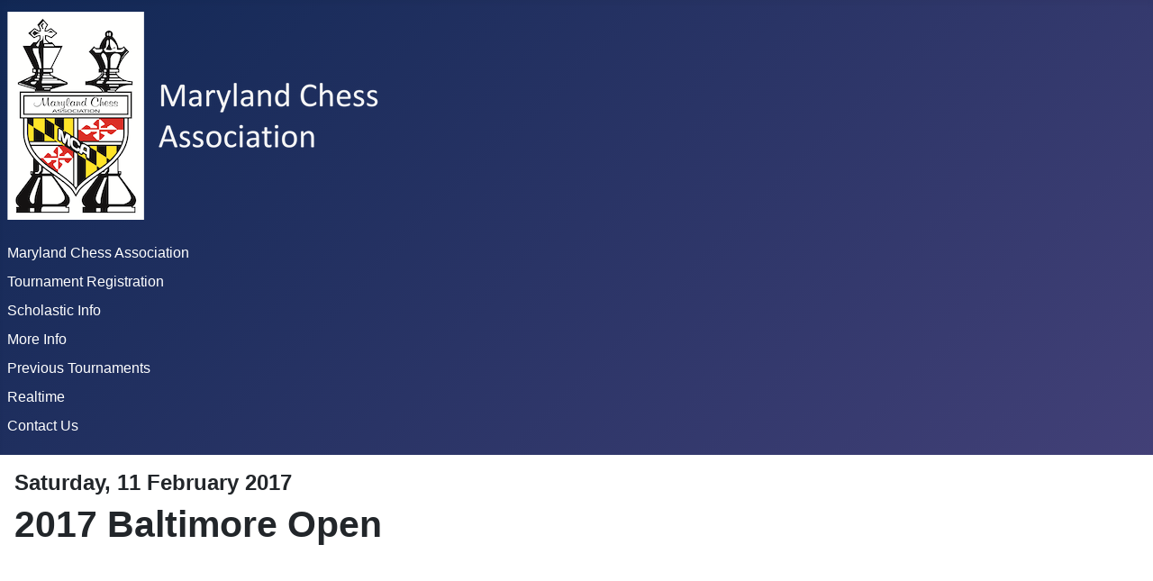

--- FILE ---
content_type: text/html; charset=utf-8
request_url: https://mdchess.com/index.php?option=com_eventgallery&view=event&layout=pageable&folder=2017_Balt_Open&Itemid=998
body_size: 6381
content:
<!DOCTYPE html>
<html lang="en-gb" dir="ltr">

<head>
    <meta charset="utf-8">
	<meta name="og:title" content="2017 Baltimore Open">
	<meta name="viewport" content="width=device-width, initial-scale=1">
	<meta name="generator" content="Joomla! - Open Source Content Management">
	<title>2017 Baltimore Open</title>
	<link href="/media/system/images/joomla-favicon.svg" rel="icon" type="image/svg+xml">
	<link href="/media/templates/site/cassiopeia/images/favicon.ico" rel="alternate icon" type="image/vnd.microsoft.icon">
	<link href="/media/system/images/joomla-favicon-pinned.svg" rel="mask-icon" color="#000">

    <link href="/media/system/css/joomla-fontawesome.min.css?654b6b" rel="lazy-stylesheet"><noscript><link href="/media/system/css/joomla-fontawesome.min.css?654b6b" rel="stylesheet"></noscript>
	<link href="/media/templates/site/cassiopeia/css/template.min.css?654b6b" rel="stylesheet">
	<link href="/media/templates/site/cassiopeia/css/global/colors_standard.min.css?654b6b" rel="stylesheet">
	<link href="/media/plg_system_webauthn/css/button.min.css?654b6b" rel="stylesheet">
	<link href="/media/templates/site/cassiopeia/css/vendor/joomla-custom-elements/joomla-alert.min.css?0.4.1" rel="stylesheet">
	<link href="/media/com_eventgallery/dist/eventgallery.css?v=3.11.2" rel="stylesheet">
	<link href="/media/com_eventgallery/dist/responsive-static.css?v=3.11.2" rel="stylesheet">
	<style>:root {
		--hue: 214;
		--template-bg-light: #f0f4fb;
		--template-text-dark: #495057;
		--template-text-light: #ffffff;
		--template-link-color: var(--link-color);
		--template-special-color: #001B4C;
		
	}</style>

    <script src="/media/mod_menu/js/menu.min.js?654b6b" type="module"></script>
	<script src="/media/vendor/jquery/js/jquery.min.js?3.7.1"></script>
	<script src="/media/legacy/js/jquery-noconflict.min.js?504da4"></script>
	<script type="application/json" class="joomla-script-options new">{"joomla.jtext":{"PLG_SYSTEM_WEBAUTHN_ERR_CANNOT_FIND_USERNAME":"Cannot find the username field in the login module. Sorry, Passwordless authentication will not work on this site unless you use a different login module.","PLG_SYSTEM_WEBAUTHN_ERR_EMPTY_USERNAME":"You need to enter your username (but NOT your password) before selecting the passkey login button.","PLG_SYSTEM_WEBAUTHN_ERR_INVALID_USERNAME":"The specified username does not correspond to a user account that has enabled passwordless login on this site.","JSHOWPASSWORD":"Show Password","JHIDEPASSWORD":"Hide Password","ERROR":"Error","MESSAGE":"Message","NOTICE":"Notice","WARNING":"Warning","JCLOSE":"Close","JOK":"OK","JOPEN":"Open","JLIB_FORM_CONTAINS_INVALID_FIELDS":"The form cannot be submitted as it's missing required data. <br> Please correct the marked fields and try again.","JLIB_FORM_FIELD_REQUIRED_VALUE":"Please fill in this field","JLIB_FORM_FIELD_REQUIRED_CHECK":"One of the options must be selected","JLIB_FORM_FIELD_INVALID_VALUE":"This value is not valid"},"system.paths":{"root":"","rootFull":"https:\/\/mdchess.com\/","base":"","baseFull":"https:\/\/mdchess.com\/"},"csrf.token":"b2b77b54d2bf27a8639cef8aa0a1b416","system.keepalive":{"interval":300000,"uri":"\/index.php?option=com_ajax&amp;format=json"}}</script>
	<script src="/media/system/js/core.min.js?2cb912"></script>
	<script src="/media/templates/site/cassiopeia/js/template.min.js?654b6b" type="module"></script>
	<script src="/media/system/js/fields/validate.min.js?8dcde2" type="module"></script>
	<script src="/media/system/js/keepalive.min.js?08e025" type="module"></script>
	<script src="/media/system/js/fields/passwordview.min.js?61f142" defer></script>
	<script src="/media/system/js/messages.min.js?9a4811" type="module"></script>
	<script src="/media/plg_system_webauthn/js/login.min.js?654b6b" defer></script>
	<script src="/media/com_eventgallery/common/js/jquery/namespace.js?v=3.11.2"></script>
	<script src="/media/com_eventgallery/dist/eventgallery.js?v=3.11.2"></script>
	<script>window.EventGalleryLightboxConfiguration={"navigationFadeDelay":0,"slideshowSpeed":3000,"doUseSlideshow":true,"doUseAutoplay":false,"doPreventRightClick":false,"KEY_CLOSE":"Close (Esc)","KEY_SHARE":"Share","KEY_BUY":"Buy","KEY_ZOOM":"Zoom in\/out","KEY_PREVIOUS":"Previous (arrow left)","KEY_NEXT":"Next (arrow right)","KEY_FULLSCREEN":"Fullscreen","KEY_PLAYSLIDESHOW":"Play Slideshow","KEY_PAUSESLIDESHOW":"Pause Slideshow"};</script>
	<script>EventGalleryCartConfiguration={"add2carturl":"\/index.php?option=com_eventgallery&view=singleimage&layout=imagesetselection&format=raw"};</script>
	<script>EventGalleryGooglePhotosConfiguration={"albumUrl":"\/index.php?option=com_eventgallery&view=googlephotosapi&task=getAlbum&format=raw","albumsUrl":"\/index.php?option=com_eventgallery&view=googlephotosapi&task=getAlbums&format=raw"};</script>

</head>

<body class="site com_eventgallery wrapper-static view-event layout-pageable no-task itemid-998 has-sidebar-left">
    <header class="header container-header full-width">

        
        
                    <div class="grid-child">
                <div class="navbar-brand">
                    <a class="brand-logo" href="/">
                        <img loading="eager" decoding="async" src="https://mdchess.com/images/MCA_newTitle_3%20small.png" alt="Maryland Chess Association" width="495" height="231">                    </a>
                                    </div>
            </div>
        
                    <div class="grid-child container-nav">
                                    <ul class="mod-menu mod-list nav ">
<li class="nav-item item-49 default"><a href="/index.php?option=com_content&amp;view=featured&amp;Itemid=49" >Maryland Chess Association</a></li><li class="nav-item item-1548"><a href="/index.php?option=com_eventbooking&amp;view=upcomingevents&amp;layout=table&amp;id=0&amp;Itemid=1548" >Tournament Registration</a></li><li class="nav-item item-7 parent"><a href="/index.php?option=com_content&amp;view=category&amp;id=9&amp;Itemid=7" >Scholastic Info</a></li><li class="nav-item item-715 parent"><a href="/index.php?option=com_content&amp;view=categories&amp;id=122&amp;Itemid=715" >More Info</a></li><li class="nav-item item-725 active deeper parent"><a href="/index.php?option=com_content&amp;view=categories&amp;id=0&amp;Itemid=725" >Previous Tournaments</a><ul class="mod-menu__sub list-unstyled small"><li class="nav-item item-12 parent"><a href="/index.php?option=com_content&amp;view=categories&amp;id=38&amp;Itemid=12" >Tournament Results</a></li><li class="nav-item item-191 active deeper parent"><a href="/index.php?option=com_eventgallery&amp;view=categories&amp;catid=root&amp;Itemid=191" >Tournament Pictures</a><ul class="mod-menu__sub list-unstyled small"><li class="nav-item item-1599"><a href="/index.php?option=com_eventgallery&amp;view=event&amp;layout=tiles&amp;folder=2020-Chesapeake-Open&amp;Itemid=1599" >2020 Chesapeake Open</a></li><li class="nav-item item-1489"><a href="/index.php?option=com_eventgallery&amp;view=event&amp;layout=tiles&amp;folder=2019_Wash_Intl&amp;Itemid=1489" >2019 Washington International</a></li><li class="nav-item item-1163"><a href="/index.php?option=com_eventgallery&amp;view=event&amp;layout=simple&amp;folder=2018-Chesapeake-Open&amp;Itemid=1163" >2018 Chesapeake Open</a></li><li class="nav-item item-1051"><a href="/index.php?option=com_eventgallery&amp;view=event&amp;layout=pageable&amp;folder=2017-Washington-International&amp;Itemid=1051" >2017 Washington International</a></li><li class="nav-item item-999"><a href="/index.php?option=com_eventgallery&amp;view=event&amp;layout=pageable&amp;folder=2017MarylandOpen&amp;Itemid=999" >2017 Maryland Open</a></li><li class="nav-item item-998 current active"><a href="/index.php?option=com_eventgallery&amp;view=event&amp;layout=pageable&amp;folder=2017_Balt_Open&amp;Itemid=998" aria-current="location">2017 Baltimore Open</a></li><li class="nav-item item-1094"><a href="/index.php?option=com_eventgallery&amp;view=event&amp;layout=pageable&amp;folder=2017-Chesapeake-Open-Photos&amp;Itemid=1094" >2017 Chesapeake Open</a></li><li class="nav-item item-1248"><a href="/index.php?option=com_eventgallery&amp;view=event&amp;layout=simple&amp;folder=2018-Maryland-Open&amp;Itemid=1248" >2018 Maryland Open Photos</a></li><li class="nav-item item-1249"><a href="/index.php?option=com_eventgallery&amp;view=event&amp;layout=tiles&amp;folder=2018-East-Coast-Open&amp;Itemid=1249" >2018 East Coast Open</a></li><li class="nav-item item-1251"><a href="/index.php?option=com_eventgallery&amp;view=event&amp;layout=simple&amp;folder=7thWashIntl&amp;Itemid=1251" >2018 Washington International Photos</a></li><li class="nav-item item-1393"><a href="/index.php?option=com_eventgallery&amp;view=event&amp;layout=tiles&amp;folder=2019-Chesapeake-Open&amp;Itemid=1393" >2019 Chesapeake Open</a></li></ul></li></ul></li><li class="nav-item item-1549"><a href="http://www.mdchess.com/live" >Realtime</a></li><li class="nav-item item-305"><a href="/index.php?option=com_contact&amp;view=contact&amp;id=1&amp;Itemid=305" >Contact Us</a></li></ul>

                                            </div>
            </header>

    <div class="site-grid">
        
        
        
                    <div class="grid-child container-sidebar-left">
                <div class="sidebar-left card _menu">
            <h3 class="card-header ">Main Menu</h3>        <div class="card-body">
                <ul class="mod-menu mod-list nav ">
<li class="nav-item item-49 default"><a href="/index.php?option=com_content&amp;view=featured&amp;Itemid=49" >Maryland Chess Association</a></li><li class="nav-item item-1548"><a href="/index.php?option=com_eventbooking&amp;view=upcomingevents&amp;layout=table&amp;id=0&amp;Itemid=1548" >Tournament Registration</a></li><li class="nav-item item-7 parent"><a href="/index.php?option=com_content&amp;view=category&amp;id=9&amp;Itemid=7" >Scholastic Info</a></li><li class="nav-item item-715 parent"><a href="/index.php?option=com_content&amp;view=categories&amp;id=122&amp;Itemid=715" >More Info</a></li><li class="nav-item item-725 active deeper parent"><a href="/index.php?option=com_content&amp;view=categories&amp;id=0&amp;Itemid=725" >Previous Tournaments</a><ul class="mod-menu__sub list-unstyled small"><li class="nav-item item-12 parent"><a href="/index.php?option=com_content&amp;view=categories&amp;id=38&amp;Itemid=12" >Tournament Results</a></li><li class="nav-item item-191 active deeper parent"><a href="/index.php?option=com_eventgallery&amp;view=categories&amp;catid=root&amp;Itemid=191" >Tournament Pictures</a><ul class="mod-menu__sub list-unstyled small"><li class="nav-item item-1599"><a href="/index.php?option=com_eventgallery&amp;view=event&amp;layout=tiles&amp;folder=2020-Chesapeake-Open&amp;Itemid=1599" >2020 Chesapeake Open</a></li><li class="nav-item item-1489"><a href="/index.php?option=com_eventgallery&amp;view=event&amp;layout=tiles&amp;folder=2019_Wash_Intl&amp;Itemid=1489" >2019 Washington International</a></li><li class="nav-item item-1163"><a href="/index.php?option=com_eventgallery&amp;view=event&amp;layout=simple&amp;folder=2018-Chesapeake-Open&amp;Itemid=1163" >2018 Chesapeake Open</a></li><li class="nav-item item-1051"><a href="/index.php?option=com_eventgallery&amp;view=event&amp;layout=pageable&amp;folder=2017-Washington-International&amp;Itemid=1051" >2017 Washington International</a></li><li class="nav-item item-999"><a href="/index.php?option=com_eventgallery&amp;view=event&amp;layout=pageable&amp;folder=2017MarylandOpen&amp;Itemid=999" >2017 Maryland Open</a></li><li class="nav-item item-998 current active"><a href="/index.php?option=com_eventgallery&amp;view=event&amp;layout=pageable&amp;folder=2017_Balt_Open&amp;Itemid=998" aria-current="location">2017 Baltimore Open</a></li><li class="nav-item item-1094"><a href="/index.php?option=com_eventgallery&amp;view=event&amp;layout=pageable&amp;folder=2017-Chesapeake-Open-Photos&amp;Itemid=1094" >2017 Chesapeake Open</a></li><li class="nav-item item-1248"><a href="/index.php?option=com_eventgallery&amp;view=event&amp;layout=simple&amp;folder=2018-Maryland-Open&amp;Itemid=1248" >2018 Maryland Open Photos</a></li><li class="nav-item item-1249"><a href="/index.php?option=com_eventgallery&amp;view=event&amp;layout=tiles&amp;folder=2018-East-Coast-Open&amp;Itemid=1249" >2018 East Coast Open</a></li><li class="nav-item item-1251"><a href="/index.php?option=com_eventgallery&amp;view=event&amp;layout=simple&amp;folder=7thWashIntl&amp;Itemid=1251" >2018 Washington International Photos</a></li><li class="nav-item item-1393"><a href="/index.php?option=com_eventgallery&amp;view=event&amp;layout=tiles&amp;folder=2019-Chesapeake-Open&amp;Itemid=1393" >2019 Chesapeake Open</a></li></ul></li></ul></li><li class="nav-item item-1549"><a href="http://www.mdchess.com/live" >Realtime</a></li><li class="nav-item item-305"><a href="/index.php?option=com_contact&amp;view=contact&amp;id=1&amp;Itemid=305" >Contact Us</a></li></ul>
    </div>
</div>
<div class="sidebar-left card ">
            <h3 class="card-header ">Login Form</h3>        <div class="card-body">
                <form id="login-form-16" class="mod-login" action="/index.php?option=com_eventgallery&amp;view=event&amp;layout=pageable&amp;folder=2017_Balt_Open&amp;Itemid=998" method="post">

    
    <div class="mod-login__userdata userdata">
        <div class="mod-login__username form-group">
                            <div class="input-group">
                    <input id="modlgn-username-16" type="text" name="username" class="form-control" autocomplete="username" placeholder="Username">
                    <label for="modlgn-username-16" class="visually-hidden">Username</label>
                    <span class="input-group-text" title="Username">
                        <span class="icon-user icon-fw" aria-hidden="true"></span>
                    </span>
                </div>
                    </div>

        <div class="mod-login__password form-group">
                            <div class="input-group">
                    <input id="modlgn-passwd-16" type="password" name="password" autocomplete="current-password" class="form-control" placeholder="Password">
                    <label for="modlgn-passwd-16" class="visually-hidden">Password</label>
                    <button type="button" class="btn btn-secondary input-password-toggle">
                        <span class="icon-eye icon-fw" aria-hidden="true"></span>
                        <span class="visually-hidden">Show Password</span>
                    </button>
                </div>
                    </div>

        
                    <div class="mod-login__submit form-group">
                <button type="button"
                        class="btn btn-secondary w-100 plg_system_webauthn_login_button"
                                                    data-webauthn-form="login-form-16"
                                                                        title="Sign in with a passkey"
                        id="plg_system_webauthn-SPZVJWdCRntq-NPVZh3cj"
                        >
                                            <svg aria-hidden="true" id="Passkey" xmlns="http://www.w3.org/2000/svg" viewBox="0 0 24 24"><g id="icon-passkey"><circle id="icon-passkey-head" cx="10.5" cy="6" r="4.5"/><path id="icon-passkey-key" d="M22.5,10.5a3.5,3.5,0,1,0-5,3.15V19L19,20.5,21.5,18,20,16.5,21.5,15l-1.24-1.24A3.5,3.5,0,0,0,22.5,10.5Zm-3.5,0a1,1,0,1,1,1-1A1,1,0,0,1,19,10.5Z"/><path id="icon-passkey-body" d="M14.44,12.52A6,6,0,0,0,12,12H9a6,6,0,0,0-6,6v2H16V14.49A5.16,5.16,0,0,1,14.44,12.52Z"/></g></svg>
                                        Sign in with a passkey                </button>
            </div>
        
        <div class="mod-login__submit form-group">
            <button type="submit" name="Submit" class="btn btn-primary w-100">Log in</button>
        </div>

                    <ul class="mod-login__options list-unstyled">
                <li>
                    <a href="/index.php?option=com_users&amp;view=reset&amp;Itemid=49">
                    Forgot your password?</a>
                </li>
                <li>
                    <a href="/index.php?option=com_users&amp;view=remind&amp;Itemid=49">
                    Forgot your username?</a>
                </li>
                                <li>
                    <a href="/index.php?option=com_users&amp;view=registration&amp;Itemid=49">
                    Create an account <span class="icon-register" aria-hidden="true"></span></a>
                </li>
                            </ul>
        <input type="hidden" name="option" value="com_users">
        <input type="hidden" name="task" value="user.login">
        <input type="hidden" name="return" value="aW5kZXgucGhwP0l0ZW1pZD01">
        <input type="hidden" name="b2b77b54d2bf27a8639cef8aa0a1b416" value="1">    </div>
    </form>
    </div>
</div>

            </div>
        
        <div class="grid-child container-component">
            
            
            <div id="system-message-container" aria-live="polite"></div>

            <main>
                


            <script type="text/javascript">
            /* <![CDATA[ */
            (function(jQuery){
            	jQuery( document ).ready(function() {

	                var options = {
	                    buttonShowType: 'inline',
	                    emptyCartSelector: '.eventgallery-cart-empty',
	                    cartSelector: '.eventgallery-ajaxcart-internal',
	                    cartItemContainerSelector: '.eventgallery-ajaxcart-internal .cart-items-container',
	                    cartItemsSelector: '.eventgallery-ajaxcart-internal .cart-items',
	                    cartItemSelector: '.eventgallery-ajaxcart-internal .cart-items .cart-item',
	                    cartCountSelector: '.eventgallery-ajaxcart-internal .itemscount',
	                    buttonDownSelector: '.eventgallery-ajaxcart-internal .toggle-down',
	                    buttonUpSelector: '.eventgallery-ajaxcart-internal .toggle-up',
	                    'removeUrl': "/index.php?option=com_eventgallery&amp;view=rest&amp;task=removefromcart&amp;format=raw".replace(/&amp;/g, '&'),
	                    'add2cartUrl': "/index.php?option=com_eventgallery&amp;view=rest&amp;task=add2cart&amp;format=raw".replace(/&amp;/g, '&'),
	                    'removeLinkTitle': "Remove item from cart",
	                    'getCartUrl': "/index.php?option=com_eventgallery&amp;view=rest&amp;task=getCart&amp;format=raw".replace(/&amp;/g, '&')
	                };

	                var eventgalleryCart = new Eventgallery.Cart(options);

            	});
            })(eventgallery.jQuery);
            /* ]]> */
        </script>

        <div class="eventgallery-ajaxcart-internal eventgallery-ajaxcart well">

            <h2>Cart</h2>

            <div class="cart-items-container">
                <div class="cart-items"></div>
            </div>

            <div class="cart-summary btn-group">
                
                
                <button title="Number of unique Items in your cart." class="btn"><span class="itemscount">0</span> Items                </button>
                <button title="Show all items" class="btn toggle-down"><i class="egfa egfa-chevron-down"></i></button>
                <button title="Hide older items" class="btn toggle-up"><i class="egfa egfa-chevron-up"></i></button>
                <button title="Go to Cart" onclick="document.location.href='/index.php?option=com_eventgallery&amp;view=cart'" class="btn  btn-primary"><i class="egfa egfa-shopping-cart"></i>  Buy now</button>


            </div>

            <div style="clear:both"></div>

        </div>
    


<div class="event">
            <h4 class="date">
            Saturday, 11 February 2017        </h4>
    
    <H1 class="displayname">2017 Baltimore Open</H1>
    
    <div class="text">
    	    </div>

    <div style="display:none">
    	<meta itemprop="image" content="https://mdchess.com/index.php?option=com_eventgallery&amp;is_for_sharing=true&amp;view=download&amp;folder=2017_Balt_Open&amp;file=P1000787.jpg" /><link rel="image_src" type="image/jpeg" href="https://mdchess.com/index.php?option=com_eventgallery&amp;is_for_sharing=true&amp;view=download&amp;folder=2017_Balt_Open&amp;file=P1000787.jpg" />    	<span>
    		Saturday, 11 February 2017    	</span>
    </div>

    
    
<div class="eventgallery-thumbnails eventgallery-imagelist thumbnails"
						data-rowheight="140"
	                    data-rowheightjitter="0"
	                    data-firstimagerowheight="2"
	                    data-dofilllastrow="false">
    
	        <div class="thumbnail-container">

	            <a class="event-thumbnail thumbnail" href="/index.php?option=com_eventgallery&amp;view=singleimage&amp;folder=2017_Balt_Open&amp;file=P1000787.jpg&amp;Itemid=998"
     title="">
    <img data-width="1240" data-height="1280" longdesc="https://mdchess.com/components/com_eventgallery/helpers/image.php?&amp;mode=nocrop&amp;width=50&amp;folder=2017_Balt_Open&amp;file=P1000787.jpg" src="https://mdchess.com/media/com_eventgallery/frontend/images/blank.gif" class="eventgallery-lazyme  eg-img" style=" width: 50px; height: 50px; " alt="2017 Baltimore Open" />        <div class="eventgallery-icon-container">
            </div>
</a>
	        </div>

    
	        <div class="thumbnail-container">

	            <a class="event-thumbnail thumbnail" href="/index.php?option=com_eventgallery&amp;view=singleimage&amp;folder=2017_Balt_Open&amp;file=P1000788.jpg&amp;Itemid=998"
     title="">
    <img data-width="1280" data-height="1081" longdesc="https://mdchess.com/components/com_eventgallery/helpers/image.php?&amp;mode=nocrop&amp;width=50&amp;folder=2017_Balt_Open&amp;file=P1000788.jpg" src="https://mdchess.com/media/com_eventgallery/frontend/images/blank.gif" class="eventgallery-lazyme  eg-img" style=" width: 50px; height: 50px; " alt="2017 Baltimore Open" />        <div class="eventgallery-icon-container">
            </div>
</a>
	        </div>

    
	        <div class="thumbnail-container">

	            <a class="event-thumbnail thumbnail" href="/index.php?option=com_eventgallery&amp;view=singleimage&amp;folder=2017_Balt_Open&amp;file=P1000789.jpg&amp;Itemid=998"
     title="">
    <img data-width="1280" data-height="1168" longdesc="https://mdchess.com/components/com_eventgallery/helpers/image.php?&amp;mode=nocrop&amp;width=50&amp;folder=2017_Balt_Open&amp;file=P1000789.jpg" src="https://mdchess.com/media/com_eventgallery/frontend/images/blank.gif" class="eventgallery-lazyme  eg-img" style=" width: 50px; height: 50px; " alt="2017 Baltimore Open" />        <div class="eventgallery-icon-container">
            </div>
</a>
	        </div>

    
	        <div class="thumbnail-container">

	            <a class="event-thumbnail thumbnail" href="/index.php?option=com_eventgallery&amp;view=singleimage&amp;folder=2017_Balt_Open&amp;file=P1000790.jpg&amp;Itemid=998"
     title="">
    <img data-width="1280" data-height="1204" longdesc="https://mdchess.com/components/com_eventgallery/helpers/image.php?&amp;mode=nocrop&amp;width=50&amp;folder=2017_Balt_Open&amp;file=P1000790.jpg" src="https://mdchess.com/media/com_eventgallery/frontend/images/blank.gif" class="eventgallery-lazyme  eg-img" style=" width: 50px; height: 50px; " alt="2017 Baltimore Open" />        <div class="eventgallery-icon-container">
            </div>
</a>
	        </div>

    
	        <div class="thumbnail-container">

	            <a class="event-thumbnail thumbnail" href="/index.php?option=com_eventgallery&amp;view=singleimage&amp;folder=2017_Balt_Open&amp;file=P1000791.jpg&amp;Itemid=998"
     title="">
    <img data-width="1280" data-height="1161" longdesc="https://mdchess.com/components/com_eventgallery/helpers/image.php?&amp;mode=nocrop&amp;width=50&amp;folder=2017_Balt_Open&amp;file=P1000791.jpg" src="https://mdchess.com/media/com_eventgallery/frontend/images/blank.gif" class="eventgallery-lazyme  eg-img" style=" width: 50px; height: 50px; " alt="2017 Baltimore Open" />        <div class="eventgallery-icon-container">
            </div>
</a>
	        </div>

    
	        <div class="thumbnail-container">

	            <a class="event-thumbnail thumbnail" href="/index.php?option=com_eventgallery&amp;view=singleimage&amp;folder=2017_Balt_Open&amp;file=P1000792.jpg&amp;Itemid=998"
     title="">
    <img data-width="1269" data-height="1280" longdesc="https://mdchess.com/components/com_eventgallery/helpers/image.php?&amp;mode=nocrop&amp;width=50&amp;folder=2017_Balt_Open&amp;file=P1000792.jpg" src="https://mdchess.com/media/com_eventgallery/frontend/images/blank.gif" class="eventgallery-lazyme  eg-img" style=" width: 50px; height: 50px; " alt="2017 Baltimore Open" />        <div class="eventgallery-icon-container">
            </div>
</a>
	        </div>

    
	        <div class="thumbnail-container">

	            <a class="event-thumbnail thumbnail" href="/index.php?option=com_eventgallery&amp;view=singleimage&amp;folder=2017_Balt_Open&amp;file=P1000793.jpg&amp;Itemid=998"
     title="">
    <img data-width="1280" data-height="1090" longdesc="https://mdchess.com/components/com_eventgallery/helpers/image.php?&amp;mode=nocrop&amp;width=50&amp;folder=2017_Balt_Open&amp;file=P1000793.jpg" src="https://mdchess.com/media/com_eventgallery/frontend/images/blank.gif" class="eventgallery-lazyme  eg-img" style=" width: 50px; height: 50px; " alt="2017 Baltimore Open" />        <div class="eventgallery-icon-container">
            </div>
</a>
	        </div>

    
	        <div class="thumbnail-container">

	            <a class="event-thumbnail thumbnail" href="/index.php?option=com_eventgallery&amp;view=singleimage&amp;folder=2017_Balt_Open&amp;file=P1000794.jpg&amp;Itemid=998"
     title="">
    <img data-width="1280" data-height="1274" longdesc="https://mdchess.com/components/com_eventgallery/helpers/image.php?&amp;mode=nocrop&amp;width=50&amp;folder=2017_Balt_Open&amp;file=P1000794.jpg" src="https://mdchess.com/media/com_eventgallery/frontend/images/blank.gif" class="eventgallery-lazyme  eg-img" style=" width: 50px; height: 50px; " alt="2017 Baltimore Open" />        <div class="eventgallery-icon-container">
            </div>
</a>
	        </div>

    
	        <div class="thumbnail-container">

	            <a class="event-thumbnail thumbnail" href="/index.php?option=com_eventgallery&amp;view=singleimage&amp;folder=2017_Balt_Open&amp;file=P1000795.jpg&amp;Itemid=998"
     title="">
    <img data-width="1280" data-height="1137" longdesc="https://mdchess.com/components/com_eventgallery/helpers/image.php?&amp;mode=nocrop&amp;width=50&amp;folder=2017_Balt_Open&amp;file=P1000795.jpg" src="https://mdchess.com/media/com_eventgallery/frontend/images/blank.gif" class="eventgallery-lazyme  eg-img" style=" width: 50px; height: 50px; " alt="2017 Baltimore Open" />        <div class="eventgallery-icon-container">
            </div>
</a>
	        </div>

    
	        <div class="thumbnail-container">

	            <a class="event-thumbnail thumbnail" href="/index.php?option=com_eventgallery&amp;view=singleimage&amp;folder=2017_Balt_Open&amp;file=P1000796.jpg&amp;Itemid=998"
     title="">
    <img data-width="1215" data-height="1280" longdesc="https://mdchess.com/components/com_eventgallery/helpers/image.php?&amp;mode=nocrop&amp;width=50&amp;folder=2017_Balt_Open&amp;file=P1000796.jpg" src="https://mdchess.com/media/com_eventgallery/frontend/images/blank.gif" class="eventgallery-lazyme  eg-img" style=" width: 50px; height: 50px; " alt="2017 Baltimore Open" />        <div class="eventgallery-icon-container">
            </div>
</a>
	        </div>

    
	        <div class="thumbnail-container">

	            <a class="event-thumbnail thumbnail" href="/index.php?option=com_eventgallery&amp;view=singleimage&amp;folder=2017_Balt_Open&amp;file=P1000797.jpg&amp;Itemid=998"
     title="">
    <img data-width="1280" data-height="1180" longdesc="https://mdchess.com/components/com_eventgallery/helpers/image.php?&amp;mode=nocrop&amp;width=50&amp;folder=2017_Balt_Open&amp;file=P1000797.jpg" src="https://mdchess.com/media/com_eventgallery/frontend/images/blank.gif" class="eventgallery-lazyme  eg-img" style=" width: 50px; height: 50px; " alt="2017 Baltimore Open" />        <div class="eventgallery-icon-container">
            </div>
</a>
	        </div>

    
	        <div class="thumbnail-container">

	            <a class="event-thumbnail thumbnail" href="/index.php?option=com_eventgallery&amp;view=singleimage&amp;folder=2017_Balt_Open&amp;file=P1000798.jpg&amp;Itemid=998"
     title="">
    <img data-width="1280" data-height="1272" longdesc="https://mdchess.com/components/com_eventgallery/helpers/image.php?&amp;mode=nocrop&amp;width=50&amp;folder=2017_Balt_Open&amp;file=P1000798.jpg" src="https://mdchess.com/media/com_eventgallery/frontend/images/blank.gif" class="eventgallery-lazyme  eg-img" style=" width: 50px; height: 50px; " alt="2017 Baltimore Open" />        <div class="eventgallery-icon-container">
            </div>
</a>
	        </div>

    
	        <div class="thumbnail-container">

	            <a class="event-thumbnail thumbnail" href="/index.php?option=com_eventgallery&amp;view=singleimage&amp;folder=2017_Balt_Open&amp;file=P1000799.jpg&amp;Itemid=998"
     title="">
    <img data-width="1280" data-height="1249" longdesc="https://mdchess.com/components/com_eventgallery/helpers/image.php?&amp;mode=nocrop&amp;width=50&amp;folder=2017_Balt_Open&amp;file=P1000799.jpg" src="https://mdchess.com/media/com_eventgallery/frontend/images/blank.gif" class="eventgallery-lazyme  eg-img" style=" width: 50px; height: 50px; " alt="2017 Baltimore Open" />        <div class="eventgallery-icon-container">
            </div>
</a>
	        </div>

    
	        <div class="thumbnail-container">

	            <a class="event-thumbnail thumbnail" href="/index.php?option=com_eventgallery&amp;view=singleimage&amp;folder=2017_Balt_Open&amp;file=P1000800.jpg&amp;Itemid=998"
     title="">
    <img data-width="1280" data-height="1189" longdesc="https://mdchess.com/components/com_eventgallery/helpers/image.php?&amp;mode=nocrop&amp;width=50&amp;folder=2017_Balt_Open&amp;file=P1000800.jpg" src="https://mdchess.com/media/com_eventgallery/frontend/images/blank.gif" class="eventgallery-lazyme  eg-img" style=" width: 50px; height: 50px; " alt="2017 Baltimore Open" />        <div class="eventgallery-icon-container">
            </div>
</a>
	        </div>

    
	        <div class="thumbnail-container">

	            <a class="event-thumbnail thumbnail" href="/index.php?option=com_eventgallery&amp;view=singleimage&amp;folder=2017_Balt_Open&amp;file=P1000801.jpg&amp;Itemid=998"
     title="">
    <img data-width="1280" data-height="1155" longdesc="https://mdchess.com/components/com_eventgallery/helpers/image.php?&amp;mode=nocrop&amp;width=50&amp;folder=2017_Balt_Open&amp;file=P1000801.jpg" src="https://mdchess.com/media/com_eventgallery/frontend/images/blank.gif" class="eventgallery-lazyme  eg-img" style=" width: 50px; height: 50px; " alt="2017 Baltimore Open" />        <div class="eventgallery-icon-container">
            </div>
</a>
	        </div>

    
	        <div class="thumbnail-container">

	            <a class="event-thumbnail thumbnail" href="/index.php?option=com_eventgallery&amp;view=singleimage&amp;folder=2017_Balt_Open&amp;file=P1000802.jpg&amp;Itemid=998"
     title="">
    <img data-width="1280" data-height="986" longdesc="https://mdchess.com/components/com_eventgallery/helpers/image.php?&amp;mode=nocrop&amp;width=50&amp;folder=2017_Balt_Open&amp;file=P1000802.jpg" src="https://mdchess.com/media/com_eventgallery/frontend/images/blank.gif" class="eventgallery-lazyme  eg-img" style=" width: 50px; height: 50px; " alt="2017 Baltimore Open" />        <div class="eventgallery-icon-container">
            </div>
</a>
	        </div>

    
	        <div class="thumbnail-container">

	            <a class="event-thumbnail thumbnail" href="/index.php?option=com_eventgallery&amp;view=singleimage&amp;folder=2017_Balt_Open&amp;file=P1000803.jpg&amp;Itemid=998"
     title="">
    <img data-width="1280" data-height="1050" longdesc="https://mdchess.com/components/com_eventgallery/helpers/image.php?&amp;mode=nocrop&amp;width=50&amp;folder=2017_Balt_Open&amp;file=P1000803.jpg" src="https://mdchess.com/media/com_eventgallery/frontend/images/blank.gif" class="eventgallery-lazyme  eg-img" style=" width: 50px; height: 50px; " alt="2017 Baltimore Open" />        <div class="eventgallery-icon-container">
            </div>
</a>
	        </div>

    
	        <div class="thumbnail-container">

	            <a class="event-thumbnail thumbnail" href="/index.php?option=com_eventgallery&amp;view=singleimage&amp;folder=2017_Balt_Open&amp;file=P1000805.jpg&amp;Itemid=998"
     title="">
    <img data-width="1280" data-height="1170" longdesc="https://mdchess.com/components/com_eventgallery/helpers/image.php?&amp;mode=nocrop&amp;width=50&amp;folder=2017_Balt_Open&amp;file=P1000805.jpg" src="https://mdchess.com/media/com_eventgallery/frontend/images/blank.gif" class="eventgallery-lazyme  eg-img" style=" width: 50px; height: 50px; " alt="2017 Baltimore Open" />        <div class="eventgallery-icon-container">
            </div>
</a>
	        </div>

    
	        <div class="thumbnail-container">

	            <a class="event-thumbnail thumbnail" href="/index.php?option=com_eventgallery&amp;view=singleimage&amp;folder=2017_Balt_Open&amp;file=P1000806.jpg&amp;Itemid=998"
     title="">
    <img data-width="1280" data-height="720" longdesc="https://mdchess.com/components/com_eventgallery/helpers/image.php?&amp;mode=nocrop&amp;width=50&amp;folder=2017_Balt_Open&amp;file=P1000806.jpg" src="https://mdchess.com/media/com_eventgallery/frontend/images/blank.gif" class="eventgallery-lazyme  eg-img" style=" width: 50px; height: 50px; " alt="2017 Baltimore Open" />        <div class="eventgallery-icon-container">
            </div>
</a>
	        </div>

    
	        <div class="thumbnail-container">

	            <a class="event-thumbnail thumbnail" href="/index.php?option=com_eventgallery&amp;view=singleimage&amp;folder=2017_Balt_Open&amp;file=P1000807.jpg&amp;Itemid=998"
     title="">
    <img data-width="1280" data-height="1231" longdesc="https://mdchess.com/components/com_eventgallery/helpers/image.php?&amp;mode=nocrop&amp;width=50&amp;folder=2017_Balt_Open&amp;file=P1000807.jpg" src="https://mdchess.com/media/com_eventgallery/frontend/images/blank.gif" class="eventgallery-lazyme  eg-img" style=" width: 50px; height: 50px; " alt="2017 Baltimore Open" />        <div class="eventgallery-icon-container">
            </div>
</a>
	        </div>

    
	        <div class="thumbnail-container">

	            <a class="event-thumbnail thumbnail" href="/index.php?option=com_eventgallery&amp;view=singleimage&amp;folder=2017_Balt_Open&amp;file=P1000808.jpg&amp;Itemid=998"
     title="">
    <img data-width="1280" data-height="720" longdesc="https://mdchess.com/components/com_eventgallery/helpers/image.php?&amp;mode=nocrop&amp;width=50&amp;folder=2017_Balt_Open&amp;file=P1000808.jpg" src="https://mdchess.com/media/com_eventgallery/frontend/images/blank.gif" class="eventgallery-lazyme  eg-img" style=" width: 50px; height: 50px; " alt="2017 Baltimore Open" />        <div class="eventgallery-icon-container">
            </div>
</a>
	        </div>

    
	        <div class="thumbnail-container">

	            <a class="event-thumbnail thumbnail" href="/index.php?option=com_eventgallery&amp;view=singleimage&amp;folder=2017_Balt_Open&amp;file=P1000809.jpg&amp;Itemid=998"
     title="">
    <img data-width="1241" data-height="1280" longdesc="https://mdchess.com/components/com_eventgallery/helpers/image.php?&amp;mode=nocrop&amp;width=50&amp;folder=2017_Balt_Open&amp;file=P1000809.jpg" src="https://mdchess.com/media/com_eventgallery/frontend/images/blank.gif" class="eventgallery-lazyme  eg-img" style=" width: 50px; height: 50px; " alt="2017 Baltimore Open" />        <div class="eventgallery-icon-container">
            </div>
</a>
	        </div>

    
	        <div class="thumbnail-container">

	            <a class="event-thumbnail thumbnail" href="/index.php?option=com_eventgallery&amp;view=singleimage&amp;folder=2017_Balt_Open&amp;file=P1000810.jpg&amp;Itemid=998"
     title="">
    <img data-width="1280" data-height="854" longdesc="https://mdchess.com/components/com_eventgallery/helpers/image.php?&amp;mode=nocrop&amp;width=50&amp;folder=2017_Balt_Open&amp;file=P1000810.jpg" src="https://mdchess.com/media/com_eventgallery/frontend/images/blank.gif" class="eventgallery-lazyme  eg-img" style=" width: 50px; height: 50px; " alt="2017 Baltimore Open" />        <div class="eventgallery-icon-container">
            </div>
</a>
	        </div>

    
	        <div class="thumbnail-container">

	            <a class="event-thumbnail thumbnail" href="/index.php?option=com_eventgallery&amp;view=singleimage&amp;folder=2017_Balt_Open&amp;file=P1000811.jpg&amp;Itemid=998"
     title="">
    <img data-width="1280" data-height="1116" longdesc="https://mdchess.com/components/com_eventgallery/helpers/image.php?&amp;mode=nocrop&amp;width=50&amp;folder=2017_Balt_Open&amp;file=P1000811.jpg" src="https://mdchess.com/media/com_eventgallery/frontend/images/blank.gif" class="eventgallery-lazyme  eg-img" style=" width: 50px; height: 50px; " alt="2017 Baltimore Open" />        <div class="eventgallery-icon-container">
            </div>
</a>
	        </div>

    
	        <div class="thumbnail-container">

	            <a class="event-thumbnail thumbnail" href="/index.php?option=com_eventgallery&amp;view=singleimage&amp;folder=2017_Balt_Open&amp;file=P1000812.jpg&amp;Itemid=998"
     title="">
    <img data-width="1280" data-height="1233" longdesc="https://mdchess.com/components/com_eventgallery/helpers/image.php?&amp;mode=nocrop&amp;width=50&amp;folder=2017_Balt_Open&amp;file=P1000812.jpg" src="https://mdchess.com/media/com_eventgallery/frontend/images/blank.gif" class="eventgallery-lazyme  eg-img" style=" width: 50px; height: 50px; " alt="2017 Baltimore Open" />        <div class="eventgallery-icon-container">
            </div>
</a>
	        </div>

    
	        <div class="thumbnail-container">

	            <a class="event-thumbnail thumbnail" href="/index.php?option=com_eventgallery&amp;view=singleimage&amp;folder=2017_Balt_Open&amp;file=P1000813.jpg&amp;Itemid=998"
     title="">
    <img data-width="1280" data-height="1072" longdesc="https://mdchess.com/components/com_eventgallery/helpers/image.php?&amp;mode=nocrop&amp;width=50&amp;folder=2017_Balt_Open&amp;file=P1000813.jpg" src="https://mdchess.com/media/com_eventgallery/frontend/images/blank.gif" class="eventgallery-lazyme  eg-img" style=" width: 50px; height: 50px; " alt="2017 Baltimore Open" />        <div class="eventgallery-icon-container">
            </div>
</a>
	        </div>

    
	        <div class="thumbnail-container">

	            <a class="event-thumbnail thumbnail" href="/index.php?option=com_eventgallery&amp;view=singleimage&amp;folder=2017_Balt_Open&amp;file=P1000814.jpg&amp;Itemid=998"
     title="">
    <img data-width="1280" data-height="1248" longdesc="https://mdchess.com/components/com_eventgallery/helpers/image.php?&amp;mode=nocrop&amp;width=50&amp;folder=2017_Balt_Open&amp;file=P1000814.jpg" src="https://mdchess.com/media/com_eventgallery/frontend/images/blank.gif" class="eventgallery-lazyme  eg-img" style=" width: 50px; height: 50px; " alt="2017 Baltimore Open" />        <div class="eventgallery-icon-container">
            </div>
</a>
	        </div>

    
	        <div class="thumbnail-container">

	            <a class="event-thumbnail thumbnail" href="/index.php?option=com_eventgallery&amp;view=singleimage&amp;folder=2017_Balt_Open&amp;file=P1000815.jpg&amp;Itemid=998"
     title="">
    <img data-width="1280" data-height="1213" longdesc="https://mdchess.com/components/com_eventgallery/helpers/image.php?&amp;mode=nocrop&amp;width=50&amp;folder=2017_Balt_Open&amp;file=P1000815.jpg" src="https://mdchess.com/media/com_eventgallery/frontend/images/blank.gif" class="eventgallery-lazyme  eg-img" style=" width: 50px; height: 50px; " alt="2017 Baltimore Open" />        <div class="eventgallery-icon-container">
            </div>
</a>
	        </div>

    
	        <div class="thumbnail-container">

	            <a class="event-thumbnail thumbnail" href="/index.php?option=com_eventgallery&amp;view=singleimage&amp;folder=2017_Balt_Open&amp;file=P1000816.jpg&amp;Itemid=998"
     title="">
    <img data-width="1280" data-height="1240" longdesc="https://mdchess.com/components/com_eventgallery/helpers/image.php?&amp;mode=nocrop&amp;width=50&amp;folder=2017_Balt_Open&amp;file=P1000816.jpg" src="https://mdchess.com/media/com_eventgallery/frontend/images/blank.gif" class="eventgallery-lazyme  eg-img" style=" width: 50px; height: 50px; " alt="2017 Baltimore Open" />        <div class="eventgallery-icon-container">
            </div>
</a>
	        </div>

    
	        <div class="thumbnail-container">

	            <a class="event-thumbnail thumbnail" href="/index.php?option=com_eventgallery&amp;view=singleimage&amp;folder=2017_Balt_Open&amp;file=P1000817.jpg&amp;Itemid=998"
     title="">
    <img data-width="1280" data-height="1095" longdesc="https://mdchess.com/components/com_eventgallery/helpers/image.php?&amp;mode=nocrop&amp;width=50&amp;folder=2017_Balt_Open&amp;file=P1000817.jpg" src="https://mdchess.com/media/com_eventgallery/frontend/images/blank.gif" class="eventgallery-lazyme  eg-img" style=" width: 50px; height: 50px; " alt="2017 Baltimore Open" />        <div class="eventgallery-icon-container">
            </div>
</a>
	        </div>

    
	        <div class="thumbnail-container">

	            <a class="event-thumbnail thumbnail" href="/index.php?option=com_eventgallery&amp;view=singleimage&amp;folder=2017_Balt_Open&amp;file=P1000818.jpg&amp;Itemid=998"
     title="">
    <img data-width="1127" data-height="1280" longdesc="https://mdchess.com/components/com_eventgallery/helpers/image.php?&amp;mode=nocrop&amp;width=50&amp;folder=2017_Balt_Open&amp;file=P1000818.jpg" src="https://mdchess.com/media/com_eventgallery/frontend/images/blank.gif" class="eventgallery-lazyme  eg-img" style=" width: 50px; height: 50px; " alt="2017 Baltimore Open" />        <div class="eventgallery-icon-container">
            </div>
</a>
	        </div>

    
	        <div class="thumbnail-container">

	            <a class="event-thumbnail thumbnail" href="/index.php?option=com_eventgallery&amp;view=singleimage&amp;folder=2017_Balt_Open&amp;file=P1000819.jpg&amp;Itemid=998"
     title="">
    <img data-width="1164" data-height="1280" longdesc="https://mdchess.com/components/com_eventgallery/helpers/image.php?&amp;mode=nocrop&amp;width=50&amp;folder=2017_Balt_Open&amp;file=P1000819.jpg" src="https://mdchess.com/media/com_eventgallery/frontend/images/blank.gif" class="eventgallery-lazyme  eg-img" style=" width: 50px; height: 50px; " alt="2017 Baltimore Open" />        <div class="eventgallery-icon-container">
            </div>
</a>
	        </div>

    
	        <div class="thumbnail-container">

	            <a class="event-thumbnail thumbnail" href="/index.php?option=com_eventgallery&amp;view=singleimage&amp;folder=2017_Balt_Open&amp;file=P1000820.jpg&amp;Itemid=998"
     title="">
    <img data-width="1199" data-height="1280" longdesc="https://mdchess.com/components/com_eventgallery/helpers/image.php?&amp;mode=nocrop&amp;width=50&amp;folder=2017_Balt_Open&amp;file=P1000820.jpg" src="https://mdchess.com/media/com_eventgallery/frontend/images/blank.gif" class="eventgallery-lazyme  eg-img" style=" width: 50px; height: 50px; " alt="2017 Baltimore Open" />        <div class="eventgallery-icon-container">
            </div>
</a>
	        </div>

    
	        <div class="thumbnail-container">

	            <a class="event-thumbnail thumbnail" href="/index.php?option=com_eventgallery&amp;view=singleimage&amp;folder=2017_Balt_Open&amp;file=P1000821.jpg&amp;Itemid=998"
     title="">
    <img data-width="1075" data-height="1280" longdesc="https://mdchess.com/components/com_eventgallery/helpers/image.php?&amp;mode=nocrop&amp;width=50&amp;folder=2017_Balt_Open&amp;file=P1000821.jpg" src="https://mdchess.com/media/com_eventgallery/frontend/images/blank.gif" class="eventgallery-lazyme  eg-img" style=" width: 50px; height: 50px; " alt="2017 Baltimore Open" />        <div class="eventgallery-icon-container">
            </div>
</a>
	        </div>

    
	        <div class="thumbnail-container">

	            <a class="event-thumbnail thumbnail" href="/index.php?option=com_eventgallery&amp;view=singleimage&amp;folder=2017_Balt_Open&amp;file=P1000822.jpg&amp;Itemid=998"
     title="">
    <img data-width="1035" data-height="1280" longdesc="https://mdchess.com/components/com_eventgallery/helpers/image.php?&amp;mode=nocrop&amp;width=50&amp;folder=2017_Balt_Open&amp;file=P1000822.jpg" src="https://mdchess.com/media/com_eventgallery/frontend/images/blank.gif" class="eventgallery-lazyme  eg-img" style=" width: 50px; height: 50px; " alt="2017 Baltimore Open" />        <div class="eventgallery-icon-container">
            </div>
</a>
	        </div>

    
	        <div class="thumbnail-container">

	            <a class="event-thumbnail thumbnail" href="/index.php?option=com_eventgallery&amp;view=singleimage&amp;folder=2017_Balt_Open&amp;file=P1000823.jpg&amp;Itemid=998"
     title="">
    <img data-width="1188" data-height="1280" longdesc="https://mdchess.com/components/com_eventgallery/helpers/image.php?&amp;mode=nocrop&amp;width=50&amp;folder=2017_Balt_Open&amp;file=P1000823.jpg" src="https://mdchess.com/media/com_eventgallery/frontend/images/blank.gif" class="eventgallery-lazyme  eg-img" style=" width: 50px; height: 50px; " alt="2017 Baltimore Open" />        <div class="eventgallery-icon-container">
            </div>
</a>
	        </div>

    
	        <div class="thumbnail-container">

	            <a class="event-thumbnail thumbnail" href="/index.php?option=com_eventgallery&amp;view=singleimage&amp;folder=2017_Balt_Open&amp;file=P1000824.jpg&amp;Itemid=998"
     title="">
    <img data-width="1237" data-height="1280" longdesc="https://mdchess.com/components/com_eventgallery/helpers/image.php?&amp;mode=nocrop&amp;width=50&amp;folder=2017_Balt_Open&amp;file=P1000824.jpg" src="https://mdchess.com/media/com_eventgallery/frontend/images/blank.gif" class="eventgallery-lazyme  eg-img" style=" width: 50px; height: 50px; " alt="2017 Baltimore Open" />        <div class="eventgallery-icon-container">
            </div>
</a>
	        </div>

    
	        <div class="thumbnail-container">

	            <a class="event-thumbnail thumbnail" href="/index.php?option=com_eventgallery&amp;view=singleimage&amp;folder=2017_Balt_Open&amp;file=P1000825.jpg&amp;Itemid=998"
     title="">
    <img data-width="1236" data-height="1280" longdesc="https://mdchess.com/components/com_eventgallery/helpers/image.php?&amp;mode=nocrop&amp;width=50&amp;folder=2017_Balt_Open&amp;file=P1000825.jpg" src="https://mdchess.com/media/com_eventgallery/frontend/images/blank.gif" class="eventgallery-lazyme  eg-img" style=" width: 50px; height: 50px; " alt="2017 Baltimore Open" />        <div class="eventgallery-icon-container">
            </div>
</a>
	        </div>

    
	        <div class="thumbnail-container">

	            <a class="event-thumbnail thumbnail" href="/index.php?option=com_eventgallery&amp;view=singleimage&amp;folder=2017_Balt_Open&amp;file=P1000826.jpg&amp;Itemid=998"
     title="">
    <img data-width="1132" data-height="1280" longdesc="https://mdchess.com/components/com_eventgallery/helpers/image.php?&amp;mode=nocrop&amp;width=50&amp;folder=2017_Balt_Open&amp;file=P1000826.jpg" src="https://mdchess.com/media/com_eventgallery/frontend/images/blank.gif" class="eventgallery-lazyme  eg-img" style=" width: 50px; height: 50px; " alt="2017 Baltimore Open" />        <div class="eventgallery-icon-container">
            </div>
</a>
	        </div>

    
	        <div class="thumbnail-container">

	            <a class="event-thumbnail thumbnail" href="/index.php?option=com_eventgallery&amp;view=singleimage&amp;folder=2017_Balt_Open&amp;file=P1000827.jpg&amp;Itemid=998"
     title="">
    <img data-width="1197" data-height="1280" longdesc="https://mdchess.com/components/com_eventgallery/helpers/image.php?&amp;mode=nocrop&amp;width=50&amp;folder=2017_Balt_Open&amp;file=P1000827.jpg" src="https://mdchess.com/media/com_eventgallery/frontend/images/blank.gif" class="eventgallery-lazyme  eg-img" style=" width: 50px; height: 50px; " alt="2017 Baltimore Open" />        <div class="eventgallery-icon-container">
            </div>
</a>
	        </div>

    
	        <div class="thumbnail-container">

	            <a class="event-thumbnail thumbnail" href="/index.php?option=com_eventgallery&amp;view=singleimage&amp;folder=2017_Balt_Open&amp;file=P1000828.jpg&amp;Itemid=998"
     title="">
    <img data-width="1138" data-height="1280" longdesc="https://mdchess.com/components/com_eventgallery/helpers/image.php?&amp;mode=nocrop&amp;width=50&amp;folder=2017_Balt_Open&amp;file=P1000828.jpg" src="https://mdchess.com/media/com_eventgallery/frontend/images/blank.gif" class="eventgallery-lazyme  eg-img" style=" width: 50px; height: 50px; " alt="2017 Baltimore Open" />        <div class="eventgallery-icon-container">
            </div>
</a>
	        </div>

    
	        <div class="thumbnail-container">

	            <a class="event-thumbnail thumbnail" href="/index.php?option=com_eventgallery&amp;view=singleimage&amp;folder=2017_Balt_Open&amp;file=P1000829.jpg&amp;Itemid=998"
     title="">
    <img data-width="1253" data-height="1280" longdesc="https://mdchess.com/components/com_eventgallery/helpers/image.php?&amp;mode=nocrop&amp;width=50&amp;folder=2017_Balt_Open&amp;file=P1000829.jpg" src="https://mdchess.com/media/com_eventgallery/frontend/images/blank.gif" class="eventgallery-lazyme  eg-img" style=" width: 50px; height: 50px; " alt="2017 Baltimore Open" />        <div class="eventgallery-icon-container">
            </div>
</a>
	        </div>

    
	        <div class="thumbnail-container">

	            <a class="event-thumbnail thumbnail" href="/index.php?option=com_eventgallery&amp;view=singleimage&amp;folder=2017_Balt_Open&amp;file=P1000830.jpg&amp;Itemid=998"
     title="">
    <img data-width="1211" data-height="1280" longdesc="https://mdchess.com/components/com_eventgallery/helpers/image.php?&amp;mode=nocrop&amp;width=50&amp;folder=2017_Balt_Open&amp;file=P1000830.jpg" src="https://mdchess.com/media/com_eventgallery/frontend/images/blank.gif" class="eventgallery-lazyme  eg-img" style=" width: 50px; height: 50px; " alt="2017 Baltimore Open" />        <div class="eventgallery-icon-container">
            </div>
</a>
	        </div>

    
	        <div class="thumbnail-container">

	            <a class="event-thumbnail thumbnail" href="/index.php?option=com_eventgallery&amp;view=singleimage&amp;folder=2017_Balt_Open&amp;file=P1000831.jpg&amp;Itemid=998"
     title="">
    <img data-width="1209" data-height="1280" longdesc="https://mdchess.com/components/com_eventgallery/helpers/image.php?&amp;mode=nocrop&amp;width=50&amp;folder=2017_Balt_Open&amp;file=P1000831.jpg" src="https://mdchess.com/media/com_eventgallery/frontend/images/blank.gif" class="eventgallery-lazyme  eg-img" style=" width: 50px; height: 50px; " alt="2017 Baltimore Open" />        <div class="eventgallery-icon-container">
            </div>
</a>
	        </div>

    
	        <div class="thumbnail-container">

	            <a class="event-thumbnail thumbnail" href="/index.php?option=com_eventgallery&amp;view=singleimage&amp;folder=2017_Balt_Open&amp;file=P1000832.jpg&amp;Itemid=998"
     title="">
    <img data-width="1200" data-height="1280" longdesc="https://mdchess.com/components/com_eventgallery/helpers/image.php?&amp;mode=nocrop&amp;width=50&amp;folder=2017_Balt_Open&amp;file=P1000832.jpg" src="https://mdchess.com/media/com_eventgallery/frontend/images/blank.gif" class="eventgallery-lazyme  eg-img" style=" width: 50px; height: 50px; " alt="2017 Baltimore Open" />        <div class="eventgallery-icon-container">
            </div>
</a>
	        </div>

    
	        <div class="thumbnail-container">

	            <a class="event-thumbnail thumbnail" href="/index.php?option=com_eventgallery&amp;view=singleimage&amp;folder=2017_Balt_Open&amp;file=P1000833.jpg&amp;Itemid=998"
     title="">
    <img data-width="1243" data-height="1280" longdesc="https://mdchess.com/components/com_eventgallery/helpers/image.php?&amp;mode=nocrop&amp;width=50&amp;folder=2017_Balt_Open&amp;file=P1000833.jpg" src="https://mdchess.com/media/com_eventgallery/frontend/images/blank.gif" class="eventgallery-lazyme  eg-img" style=" width: 50px; height: 50px; " alt="2017 Baltimore Open" />        <div class="eventgallery-icon-container">
            </div>
</a>
	        </div>

    
	        <div class="thumbnail-container">

	            <a class="event-thumbnail thumbnail" href="/index.php?option=com_eventgallery&amp;view=singleimage&amp;folder=2017_Balt_Open&amp;file=P1000834.jpg&amp;Itemid=998"
     title="">
    <img data-width="1280" data-height="1226" longdesc="https://mdchess.com/components/com_eventgallery/helpers/image.php?&amp;mode=nocrop&amp;width=50&amp;folder=2017_Balt_Open&amp;file=P1000834.jpg" src="https://mdchess.com/media/com_eventgallery/frontend/images/blank.gif" class="eventgallery-lazyme  eg-img" style=" width: 50px; height: 50px; " alt="2017 Baltimore Open" />        <div class="eventgallery-icon-container">
            </div>
</a>
	        </div>

    
	        <div class="thumbnail-container">

	            <a class="event-thumbnail thumbnail" href="/index.php?option=com_eventgallery&amp;view=singleimage&amp;folder=2017_Balt_Open&amp;file=P1000836.jpg&amp;Itemid=998"
     title="">
    <img data-width="1280" data-height="1241" longdesc="https://mdchess.com/components/com_eventgallery/helpers/image.php?&amp;mode=nocrop&amp;width=50&amp;folder=2017_Balt_Open&amp;file=P1000836.jpg" src="https://mdchess.com/media/com_eventgallery/frontend/images/blank.gif" class="eventgallery-lazyme  eg-img" style=" width: 50px; height: 50px; " alt="2017 Baltimore Open" />        <div class="eventgallery-icon-container">
            </div>
</a>
	        </div>

    
	        <div class="thumbnail-container">

	            <a class="event-thumbnail thumbnail" href="/index.php?option=com_eventgallery&amp;view=singleimage&amp;folder=2017_Balt_Open&amp;file=P1000837.jpg&amp;Itemid=998"
     title="">
    <img data-width="1267" data-height="1280" longdesc="https://mdchess.com/components/com_eventgallery/helpers/image.php?&amp;mode=nocrop&amp;width=50&amp;folder=2017_Balt_Open&amp;file=P1000837.jpg" src="https://mdchess.com/media/com_eventgallery/frontend/images/blank.gif" class="eventgallery-lazyme  eg-img" style=" width: 50px; height: 50px; " alt="2017 Baltimore Open" />        <div class="eventgallery-icon-container">
            </div>
</a>
	        </div>

    
	        <div class="thumbnail-container">

	            <a class="event-thumbnail thumbnail" href="/index.php?option=com_eventgallery&amp;view=singleimage&amp;folder=2017_Balt_Open&amp;file=P1000838.jpg&amp;Itemid=998"
     title="">
    <img data-width="1271" data-height="1280" longdesc="https://mdchess.com/components/com_eventgallery/helpers/image.php?&amp;mode=nocrop&amp;width=50&amp;folder=2017_Balt_Open&amp;file=P1000838.jpg" src="https://mdchess.com/media/com_eventgallery/frontend/images/blank.gif" class="eventgallery-lazyme  eg-img" style=" width: 50px; height: 50px; " alt="2017 Baltimore Open" />        <div class="eventgallery-icon-container">
            </div>
</a>
	        </div>

    
	        <div class="thumbnail-container">

	            <a class="event-thumbnail thumbnail" href="/index.php?option=com_eventgallery&amp;view=singleimage&amp;folder=2017_Balt_Open&amp;file=P1000839.jpg&amp;Itemid=998"
     title="">
    <img data-width="1110" data-height="1280" longdesc="https://mdchess.com/components/com_eventgallery/helpers/image.php?&amp;mode=nocrop&amp;width=50&amp;folder=2017_Balt_Open&amp;file=P1000839.jpg" src="https://mdchess.com/media/com_eventgallery/frontend/images/blank.gif" class="eventgallery-lazyme  eg-img" style=" width: 50px; height: 50px; " alt="2017 Baltimore Open" />        <div class="eventgallery-icon-container">
            </div>
</a>
	        </div>

    
	        <div class="thumbnail-container">

	            <a class="event-thumbnail thumbnail" href="/index.php?option=com_eventgallery&amp;view=singleimage&amp;folder=2017_Balt_Open&amp;file=P1000840.jpg&amp;Itemid=998"
     title="">
    <img data-width="1165" data-height="1280" longdesc="https://mdchess.com/components/com_eventgallery/helpers/image.php?&amp;mode=nocrop&amp;width=50&amp;folder=2017_Balt_Open&amp;file=P1000840.jpg" src="https://mdchess.com/media/com_eventgallery/frontend/images/blank.gif" class="eventgallery-lazyme  eg-img" style=" width: 50px; height: 50px; " alt="2017 Baltimore Open" />        <div class="eventgallery-icon-container">
            </div>
</a>
	        </div>

    
	        <div class="thumbnail-container">

	            <a class="event-thumbnail thumbnail" href="/index.php?option=com_eventgallery&amp;view=singleimage&amp;folder=2017_Balt_Open&amp;file=P1000841.jpg&amp;Itemid=998"
     title="">
    <img data-width="1236" data-height="1280" longdesc="https://mdchess.com/components/com_eventgallery/helpers/image.php?&amp;mode=nocrop&amp;width=50&amp;folder=2017_Balt_Open&amp;file=P1000841.jpg" src="https://mdchess.com/media/com_eventgallery/frontend/images/blank.gif" class="eventgallery-lazyme  eg-img" style=" width: 50px; height: 50px; " alt="2017 Baltimore Open" />        <div class="eventgallery-icon-container">
            </div>
</a>
	        </div>

    
	        <div class="thumbnail-container">

	            <a class="event-thumbnail thumbnail" href="/index.php?option=com_eventgallery&amp;view=singleimage&amp;folder=2017_Balt_Open&amp;file=P1000842.jpg&amp;Itemid=998"
     title="">
    <img data-width="1280" data-height="1266" longdesc="https://mdchess.com/components/com_eventgallery/helpers/image.php?&amp;mode=nocrop&amp;width=50&amp;folder=2017_Balt_Open&amp;file=P1000842.jpg" src="https://mdchess.com/media/com_eventgallery/frontend/images/blank.gif" class="eventgallery-lazyme  eg-img" style=" width: 50px; height: 50px; " alt="2017 Baltimore Open" />        <div class="eventgallery-icon-container">
            </div>
</a>
	        </div>

    
	        <div class="thumbnail-container">

	            <a class="event-thumbnail thumbnail" href="/index.php?option=com_eventgallery&amp;view=singleimage&amp;folder=2017_Balt_Open&amp;file=P1000843.jpg&amp;Itemid=998"
     title="">
    <img data-width="1183" data-height="1280" longdesc="https://mdchess.com/components/com_eventgallery/helpers/image.php?&amp;mode=nocrop&amp;width=50&amp;folder=2017_Balt_Open&amp;file=P1000843.jpg" src="https://mdchess.com/media/com_eventgallery/frontend/images/blank.gif" class="eventgallery-lazyme  eg-img" style=" width: 50px; height: 50px; " alt="2017 Baltimore Open" />        <div class="eventgallery-icon-container">
            </div>
</a>
	        </div>

    
	        <div class="thumbnail-container">

	            <a class="event-thumbnail thumbnail" href="/index.php?option=com_eventgallery&amp;view=singleimage&amp;folder=2017_Balt_Open&amp;file=P1000844.jpg&amp;Itemid=998"
     title="">
    <img data-width="1270" data-height="1280" longdesc="https://mdchess.com/components/com_eventgallery/helpers/image.php?&amp;mode=nocrop&amp;width=50&amp;folder=2017_Balt_Open&amp;file=P1000844.jpg" src="https://mdchess.com/media/com_eventgallery/frontend/images/blank.gif" class="eventgallery-lazyme  eg-img" style=" width: 50px; height: 50px; " alt="2017 Baltimore Open" />        <div class="eventgallery-icon-container">
            </div>
</a>
	        </div>

    
	        <div class="thumbnail-container">

	            <a class="event-thumbnail thumbnail" href="/index.php?option=com_eventgallery&amp;view=singleimage&amp;folder=2017_Balt_Open&amp;file=P1000845.jpg&amp;Itemid=998"
     title="">
    <img data-width="1137" data-height="1280" longdesc="https://mdchess.com/components/com_eventgallery/helpers/image.php?&amp;mode=nocrop&amp;width=50&amp;folder=2017_Balt_Open&amp;file=P1000845.jpg" src="https://mdchess.com/media/com_eventgallery/frontend/images/blank.gif" class="eventgallery-lazyme  eg-img" style=" width: 50px; height: 50px; " alt="2017 Baltimore Open" />        <div class="eventgallery-icon-container">
            </div>
</a>
	        </div>

    
	        <div class="thumbnail-container">

	            <a class="event-thumbnail thumbnail" href="/index.php?option=com_eventgallery&amp;view=singleimage&amp;folder=2017_Balt_Open&amp;file=P1000846.jpg&amp;Itemid=998"
     title="">
    <img data-width="1152" data-height="1280" longdesc="https://mdchess.com/components/com_eventgallery/helpers/image.php?&amp;mode=nocrop&amp;width=50&amp;folder=2017_Balt_Open&amp;file=P1000846.jpg" src="https://mdchess.com/media/com_eventgallery/frontend/images/blank.gif" class="eventgallery-lazyme  eg-img" style=" width: 50px; height: 50px; " alt="2017 Baltimore Open" />        <div class="eventgallery-icon-container">
            </div>
</a>
	        </div>

    
	        <div class="thumbnail-container">

	            <a class="event-thumbnail thumbnail" href="/index.php?option=com_eventgallery&amp;view=singleimage&amp;folder=2017_Balt_Open&amp;file=P1000847.jpg&amp;Itemid=998"
     title="">
    <img data-width="1099" data-height="1280" longdesc="https://mdchess.com/components/com_eventgallery/helpers/image.php?&amp;mode=nocrop&amp;width=50&amp;folder=2017_Balt_Open&amp;file=P1000847.jpg" src="https://mdchess.com/media/com_eventgallery/frontend/images/blank.gif" class="eventgallery-lazyme  eg-img" style=" width: 50px; height: 50px; " alt="2017 Baltimore Open" />        <div class="eventgallery-icon-container">
            </div>
</a>
	        </div>

    
	        <div class="thumbnail-container">

	            <a class="event-thumbnail thumbnail" href="/index.php?option=com_eventgallery&amp;view=singleimage&amp;folder=2017_Balt_Open&amp;file=P1000848.jpg&amp;Itemid=998"
     title="">
    <img data-width="1280" data-height="1235" longdesc="https://mdchess.com/components/com_eventgallery/helpers/image.php?&amp;mode=nocrop&amp;width=50&amp;folder=2017_Balt_Open&amp;file=P1000848.jpg" src="https://mdchess.com/media/com_eventgallery/frontend/images/blank.gif" class="eventgallery-lazyme  eg-img" style=" width: 50px; height: 50px; " alt="2017 Baltimore Open" />        <div class="eventgallery-icon-container">
            </div>
</a>
	        </div>

    
	        <div class="thumbnail-container">

	            <a class="event-thumbnail thumbnail" href="/index.php?option=com_eventgallery&amp;view=singleimage&amp;folder=2017_Balt_Open&amp;file=P1000849.jpg&amp;Itemid=998"
     title="">
    <img data-width="1083" data-height="1280" longdesc="https://mdchess.com/components/com_eventgallery/helpers/image.php?&amp;mode=nocrop&amp;width=50&amp;folder=2017_Balt_Open&amp;file=P1000849.jpg" src="https://mdchess.com/media/com_eventgallery/frontend/images/blank.gif" class="eventgallery-lazyme  eg-img" style=" width: 50px; height: 50px; " alt="2017 Baltimore Open" />        <div class="eventgallery-icon-container">
            </div>
</a>
	        </div>

    
	        <div class="thumbnail-container">

	            <a class="event-thumbnail thumbnail" href="/index.php?option=com_eventgallery&amp;view=singleimage&amp;folder=2017_Balt_Open&amp;file=P1000850.jpg&amp;Itemid=998"
     title="">
    <img data-width="1280" data-height="1263" longdesc="https://mdchess.com/components/com_eventgallery/helpers/image.php?&amp;mode=nocrop&amp;width=50&amp;folder=2017_Balt_Open&amp;file=P1000850.jpg" src="https://mdchess.com/media/com_eventgallery/frontend/images/blank.gif" class="eventgallery-lazyme  eg-img" style=" width: 50px; height: 50px; " alt="2017 Baltimore Open" />        <div class="eventgallery-icon-container">
            </div>
</a>
	        </div>

    
	        <div class="thumbnail-container">

	            <a class="event-thumbnail thumbnail" href="/index.php?option=com_eventgallery&amp;view=singleimage&amp;folder=2017_Balt_Open&amp;file=P1000851.jpg&amp;Itemid=998"
     title="">
    <img data-width="1280" data-height="1139" longdesc="https://mdchess.com/components/com_eventgallery/helpers/image.php?&amp;mode=nocrop&amp;width=50&amp;folder=2017_Balt_Open&amp;file=P1000851.jpg" src="https://mdchess.com/media/com_eventgallery/frontend/images/blank.gif" class="eventgallery-lazyme  eg-img" style=" width: 50px; height: 50px; " alt="2017 Baltimore Open" />        <div class="eventgallery-icon-container">
            </div>
</a>
	        </div>

    
	        <div class="thumbnail-container">

	            <a class="event-thumbnail thumbnail" href="/index.php?option=com_eventgallery&amp;view=singleimage&amp;folder=2017_Balt_Open&amp;file=P1000853.jpg&amp;Itemid=998"
     title="">
    <img data-width="1104" data-height="1280" longdesc="https://mdchess.com/components/com_eventgallery/helpers/image.php?&amp;mode=nocrop&amp;width=50&amp;folder=2017_Balt_Open&amp;file=P1000853.jpg" src="https://mdchess.com/media/com_eventgallery/frontend/images/blank.gif" class="eventgallery-lazyme  eg-img" style=" width: 50px; height: 50px; " alt="2017 Baltimore Open" />        <div class="eventgallery-icon-container">
            </div>
</a>
	        </div>

    
	        <div class="thumbnail-container">

	            <a class="event-thumbnail thumbnail" href="/index.php?option=com_eventgallery&amp;view=singleimage&amp;folder=2017_Balt_Open&amp;file=P1000854.jpg&amp;Itemid=998"
     title="">
    <img data-width="1280" data-height="1164" longdesc="https://mdchess.com/components/com_eventgallery/helpers/image.php?&amp;mode=nocrop&amp;width=50&amp;folder=2017_Balt_Open&amp;file=P1000854.jpg" src="https://mdchess.com/media/com_eventgallery/frontend/images/blank.gif" class="eventgallery-lazyme  eg-img" style=" width: 50px; height: 50px; " alt="2017 Baltimore Open" />        <div class="eventgallery-icon-container">
            </div>
</a>
	        </div>

    
	        <div class="thumbnail-container">

	            <a class="event-thumbnail thumbnail" href="/index.php?option=com_eventgallery&amp;view=singleimage&amp;folder=2017_Balt_Open&amp;file=P1000855.jpg&amp;Itemid=998"
     title="">
    <img data-width="1231" data-height="1280" longdesc="https://mdchess.com/components/com_eventgallery/helpers/image.php?&amp;mode=nocrop&amp;width=50&amp;folder=2017_Balt_Open&amp;file=P1000855.jpg" src="https://mdchess.com/media/com_eventgallery/frontend/images/blank.gif" class="eventgallery-lazyme  eg-img" style=" width: 50px; height: 50px; " alt="2017 Baltimore Open" />        <div class="eventgallery-icon-container">
            </div>
</a>
	        </div>

    
	        <div class="thumbnail-container">

	            <a class="event-thumbnail thumbnail" href="/index.php?option=com_eventgallery&amp;view=singleimage&amp;folder=2017_Balt_Open&amp;file=P1000856.jpg&amp;Itemid=998"
     title="">
    <img data-width="1217" data-height="1280" longdesc="https://mdchess.com/components/com_eventgallery/helpers/image.php?&amp;mode=nocrop&amp;width=50&amp;folder=2017_Balt_Open&amp;file=P1000856.jpg" src="https://mdchess.com/media/com_eventgallery/frontend/images/blank.gif" class="eventgallery-lazyme  eg-img" style=" width: 50px; height: 50px; " alt="2017 Baltimore Open" />        <div class="eventgallery-icon-container">
            </div>
</a>
	        </div>

    
	        <div class="thumbnail-container">

	            <a class="event-thumbnail thumbnail" href="/index.php?option=com_eventgallery&amp;view=singleimage&amp;folder=2017_Balt_Open&amp;file=P1000857.jpg&amp;Itemid=998"
     title="">
    <img data-width="1280" data-height="1164" longdesc="https://mdchess.com/components/com_eventgallery/helpers/image.php?&amp;mode=nocrop&amp;width=50&amp;folder=2017_Balt_Open&amp;file=P1000857.jpg" src="https://mdchess.com/media/com_eventgallery/frontend/images/blank.gif" class="eventgallery-lazyme  eg-img" style=" width: 50px; height: 50px; " alt="2017 Baltimore Open" />        <div class="eventgallery-icon-container">
            </div>
</a>
	        </div>

    
	        <div class="thumbnail-container">

	            <a class="event-thumbnail thumbnail" href="/index.php?option=com_eventgallery&amp;view=singleimage&amp;folder=2017_Balt_Open&amp;file=P1000858.jpg&amp;Itemid=998"
     title="">
    <img data-width="1114" data-height="1280" longdesc="https://mdchess.com/components/com_eventgallery/helpers/image.php?&amp;mode=nocrop&amp;width=50&amp;folder=2017_Balt_Open&amp;file=P1000858.jpg" src="https://mdchess.com/media/com_eventgallery/frontend/images/blank.gif" class="eventgallery-lazyme  eg-img" style=" width: 50px; height: 50px; " alt="2017 Baltimore Open" />        <div class="eventgallery-icon-container">
            </div>
</a>
	        </div>

    
	        <div class="thumbnail-container">

	            <a class="event-thumbnail thumbnail" href="/index.php?option=com_eventgallery&amp;view=singleimage&amp;folder=2017_Balt_Open&amp;file=P1000859.jpg&amp;Itemid=998"
     title="">
    <img data-width="1166" data-height="1280" longdesc="https://mdchess.com/components/com_eventgallery/helpers/image.php?&amp;mode=nocrop&amp;width=50&amp;folder=2017_Balt_Open&amp;file=P1000859.jpg" src="https://mdchess.com/media/com_eventgallery/frontend/images/blank.gif" class="eventgallery-lazyme  eg-img" style=" width: 50px; height: 50px; " alt="2017 Baltimore Open" />        <div class="eventgallery-icon-container">
            </div>
</a>
	        </div>

    
	        <div class="thumbnail-container">

	            <a class="event-thumbnail thumbnail" href="/index.php?option=com_eventgallery&amp;view=singleimage&amp;folder=2017_Balt_Open&amp;file=P1000860.jpg&amp;Itemid=998"
     title="">
    <img data-width="1220" data-height="1280" longdesc="https://mdchess.com/components/com_eventgallery/helpers/image.php?&amp;mode=nocrop&amp;width=50&amp;folder=2017_Balt_Open&amp;file=P1000860.jpg" src="https://mdchess.com/media/com_eventgallery/frontend/images/blank.gif" class="eventgallery-lazyme  eg-img" style=" width: 50px; height: 50px; " alt="2017 Baltimore Open" />        <div class="eventgallery-icon-container">
            </div>
</a>
	        </div>

    
	        <div class="thumbnail-container">

	            <a class="event-thumbnail thumbnail" href="/index.php?option=com_eventgallery&amp;view=singleimage&amp;folder=2017_Balt_Open&amp;file=P1000861.jpg&amp;Itemid=998"
     title="">
    <img data-width="1211" data-height="1280" longdesc="https://mdchess.com/components/com_eventgallery/helpers/image.php?&amp;mode=nocrop&amp;width=50&amp;folder=2017_Balt_Open&amp;file=P1000861.jpg" src="https://mdchess.com/media/com_eventgallery/frontend/images/blank.gif" class="eventgallery-lazyme  eg-img" style=" width: 50px; height: 50px; " alt="2017 Baltimore Open" />        <div class="eventgallery-icon-container">
            </div>
</a>
	        </div>

    
	        <div class="thumbnail-container">

	            <a class="event-thumbnail thumbnail" href="/index.php?option=com_eventgallery&amp;view=singleimage&amp;folder=2017_Balt_Open&amp;file=P1000862.jpg&amp;Itemid=998"
     title="">
    <img data-width="1174" data-height="1280" longdesc="https://mdchess.com/components/com_eventgallery/helpers/image.php?&amp;mode=nocrop&amp;width=50&amp;folder=2017_Balt_Open&amp;file=P1000862.jpg" src="https://mdchess.com/media/com_eventgallery/frontend/images/blank.gif" class="eventgallery-lazyme  eg-img" style=" width: 50px; height: 50px; " alt="2017 Baltimore Open" />        <div class="eventgallery-icon-container">
            </div>
</a>
	        </div>

    
	        <div class="thumbnail-container">

	            <a class="event-thumbnail thumbnail" href="/index.php?option=com_eventgallery&amp;view=singleimage&amp;folder=2017_Balt_Open&amp;file=P1000863.jpg&amp;Itemid=998"
     title="">
    <img data-width="1280" data-height="1218" longdesc="https://mdchess.com/components/com_eventgallery/helpers/image.php?&amp;mode=nocrop&amp;width=50&amp;folder=2017_Balt_Open&amp;file=P1000863.jpg" src="https://mdchess.com/media/com_eventgallery/frontend/images/blank.gif" class="eventgallery-lazyme  eg-img" style=" width: 50px; height: 50px; " alt="2017 Baltimore Open" />        <div class="eventgallery-icon-container">
            </div>
</a>
	        </div>

    
	        <div class="thumbnail-container">

	            <a class="event-thumbnail thumbnail" href="/index.php?option=com_eventgallery&amp;view=singleimage&amp;folder=2017_Balt_Open&amp;file=P1000864.jpg&amp;Itemid=998"
     title="">
    <img data-width="1206" data-height="1280" longdesc="https://mdchess.com/components/com_eventgallery/helpers/image.php?&amp;mode=nocrop&amp;width=50&amp;folder=2017_Balt_Open&amp;file=P1000864.jpg" src="https://mdchess.com/media/com_eventgallery/frontend/images/blank.gif" class="eventgallery-lazyme  eg-img" style=" width: 50px; height: 50px; " alt="2017 Baltimore Open" />        <div class="eventgallery-icon-container">
            </div>
</a>
	        </div>

    
	        <div class="thumbnail-container">

	            <a class="event-thumbnail thumbnail" href="/index.php?option=com_eventgallery&amp;view=singleimage&amp;folder=2017_Balt_Open&amp;file=P1000865.jpg&amp;Itemid=998"
     title="">
    <img data-width="1230" data-height="1280" longdesc="https://mdchess.com/components/com_eventgallery/helpers/image.php?&amp;mode=nocrop&amp;width=50&amp;folder=2017_Balt_Open&amp;file=P1000865.jpg" src="https://mdchess.com/media/com_eventgallery/frontend/images/blank.gif" class="eventgallery-lazyme  eg-img" style=" width: 50px; height: 50px; " alt="2017 Baltimore Open" />        <div class="eventgallery-icon-container">
            </div>
</a>
	        </div>

    
	        <div class="thumbnail-container">

	            <a class="event-thumbnail thumbnail" href="/index.php?option=com_eventgallery&amp;view=singleimage&amp;folder=2017_Balt_Open&amp;file=P1000866.jpg&amp;Itemid=998"
     title="">
    <img data-width="1143" data-height="1280" longdesc="https://mdchess.com/components/com_eventgallery/helpers/image.php?&amp;mode=nocrop&amp;width=50&amp;folder=2017_Balt_Open&amp;file=P1000866.jpg" src="https://mdchess.com/media/com_eventgallery/frontend/images/blank.gif" class="eventgallery-lazyme  eg-img" style=" width: 50px; height: 50px; " alt="2017 Baltimore Open" />        <div class="eventgallery-icon-container">
            </div>
</a>
	        </div>

    
	        <div class="thumbnail-container">

	            <a class="event-thumbnail thumbnail" href="/index.php?option=com_eventgallery&amp;view=singleimage&amp;folder=2017_Balt_Open&amp;file=P1000867.jpg&amp;Itemid=998"
     title="">
    <img data-width="1127" data-height="1280" longdesc="https://mdchess.com/components/com_eventgallery/helpers/image.php?&amp;mode=nocrop&amp;width=50&amp;folder=2017_Balt_Open&amp;file=P1000867.jpg" src="https://mdchess.com/media/com_eventgallery/frontend/images/blank.gif" class="eventgallery-lazyme  eg-img" style=" width: 50px; height: 50px; " alt="2017 Baltimore Open" />        <div class="eventgallery-icon-container">
            </div>
</a>
	        </div>

    
	        <div class="thumbnail-container">

	            <a class="event-thumbnail thumbnail" href="/index.php?option=com_eventgallery&amp;view=singleimage&amp;folder=2017_Balt_Open&amp;file=P1000868.jpg&amp;Itemid=998"
     title="">
    <img data-width="1280" data-height="1243" longdesc="https://mdchess.com/components/com_eventgallery/helpers/image.php?&amp;mode=nocrop&amp;width=50&amp;folder=2017_Balt_Open&amp;file=P1000868.jpg" src="https://mdchess.com/media/com_eventgallery/frontend/images/blank.gif" class="eventgallery-lazyme  eg-img" style=" width: 50px; height: 50px; " alt="2017 Baltimore Open" />        <div class="eventgallery-icon-container">
            </div>
</a>
	        </div>

    
	        <div class="thumbnail-container">

	            <a class="event-thumbnail thumbnail" href="/index.php?option=com_eventgallery&amp;view=singleimage&amp;folder=2017_Balt_Open&amp;file=P1000869.jpg&amp;Itemid=998"
     title="">
    <img data-width="1181" data-height="1280" longdesc="https://mdchess.com/components/com_eventgallery/helpers/image.php?&amp;mode=nocrop&amp;width=50&amp;folder=2017_Balt_Open&amp;file=P1000869.jpg" src="https://mdchess.com/media/com_eventgallery/frontend/images/blank.gif" class="eventgallery-lazyme  eg-img" style=" width: 50px; height: 50px; " alt="2017 Baltimore Open" />        <div class="eventgallery-icon-container">
            </div>
</a>
	        </div>

    
	        <div class="thumbnail-container">

	            <a class="event-thumbnail thumbnail" href="/index.php?option=com_eventgallery&amp;view=singleimage&amp;folder=2017_Balt_Open&amp;file=P1000870.jpg&amp;Itemid=998"
     title="">
    <img data-width="1206" data-height="1280" longdesc="https://mdchess.com/components/com_eventgallery/helpers/image.php?&amp;mode=nocrop&amp;width=50&amp;folder=2017_Balt_Open&amp;file=P1000870.jpg" src="https://mdchess.com/media/com_eventgallery/frontend/images/blank.gif" class="eventgallery-lazyme  eg-img" style=" width: 50px; height: 50px; " alt="2017 Baltimore Open" />        <div class="eventgallery-icon-container">
            </div>
</a>
	        </div>

    
	        <div class="thumbnail-container">

	            <a class="event-thumbnail thumbnail" href="/index.php?option=com_eventgallery&amp;view=singleimage&amp;folder=2017_Balt_Open&amp;file=P1000871.jpg&amp;Itemid=998"
     title="">
    <img data-width="1083" data-height="1280" longdesc="https://mdchess.com/components/com_eventgallery/helpers/image.php?&amp;mode=nocrop&amp;width=50&amp;folder=2017_Balt_Open&amp;file=P1000871.jpg" src="https://mdchess.com/media/com_eventgallery/frontend/images/blank.gif" class="eventgallery-lazyme  eg-img" style=" width: 50px; height: 50px; " alt="2017 Baltimore Open" />        <div class="eventgallery-icon-container">
            </div>
</a>
	        </div>

    
	        <div class="thumbnail-container">

	            <a class="event-thumbnail thumbnail" href="/index.php?option=com_eventgallery&amp;view=singleimage&amp;folder=2017_Balt_Open&amp;file=P1000872.jpg&amp;Itemid=998"
     title="">
    <img data-width="1280" data-height="1243" longdesc="https://mdchess.com/components/com_eventgallery/helpers/image.php?&amp;mode=nocrop&amp;width=50&amp;folder=2017_Balt_Open&amp;file=P1000872.jpg" src="https://mdchess.com/media/com_eventgallery/frontend/images/blank.gif" class="eventgallery-lazyme  eg-img" style=" width: 50px; height: 50px; " alt="2017 Baltimore Open" />        <div class="eventgallery-icon-container">
            </div>
</a>
	        </div>

    
	        <div class="thumbnail-container">

	            <a class="event-thumbnail thumbnail" href="/index.php?option=com_eventgallery&amp;view=singleimage&amp;folder=2017_Balt_Open&amp;file=P1000873.jpg&amp;Itemid=998"
     title="">
    <img data-width="1110" data-height="1280" longdesc="https://mdchess.com/components/com_eventgallery/helpers/image.php?&amp;mode=nocrop&amp;width=50&amp;folder=2017_Balt_Open&amp;file=P1000873.jpg" src="https://mdchess.com/media/com_eventgallery/frontend/images/blank.gif" class="eventgallery-lazyme  eg-img" style=" width: 50px; height: 50px; " alt="2017 Baltimore Open" />        <div class="eventgallery-icon-container">
            </div>
</a>
	        </div>

    
	        <div class="thumbnail-container">

	            <a class="event-thumbnail thumbnail" href="/index.php?option=com_eventgallery&amp;view=singleimage&amp;folder=2017_Balt_Open&amp;file=P1000874.jpg&amp;Itemid=998"
     title="">
    <img data-width="1104" data-height="1280" longdesc="https://mdchess.com/components/com_eventgallery/helpers/image.php?&amp;mode=nocrop&amp;width=50&amp;folder=2017_Balt_Open&amp;file=P1000874.jpg" src="https://mdchess.com/media/com_eventgallery/frontend/images/blank.gif" class="eventgallery-lazyme  eg-img" style=" width: 50px; height: 50px; " alt="2017 Baltimore Open" />        <div class="eventgallery-icon-container">
            </div>
</a>
	        </div>

    
	        <div class="thumbnail-container">

	            <a class="event-thumbnail thumbnail" href="/index.php?option=com_eventgallery&amp;view=singleimage&amp;folder=2017_Balt_Open&amp;file=P1000875.jpg&amp;Itemid=998"
     title="">
    <img data-width="1090" data-height="1280" longdesc="https://mdchess.com/components/com_eventgallery/helpers/image.php?&amp;mode=nocrop&amp;width=50&amp;folder=2017_Balt_Open&amp;file=P1000875.jpg" src="https://mdchess.com/media/com_eventgallery/frontend/images/blank.gif" class="eventgallery-lazyme  eg-img" style=" width: 50px; height: 50px; " alt="2017 Baltimore Open" />        <div class="eventgallery-icon-container">
            </div>
</a>
	        </div>

    
	        <div class="thumbnail-container">

	            <a class="event-thumbnail thumbnail" href="/index.php?option=com_eventgallery&amp;view=singleimage&amp;folder=2017_Balt_Open&amp;file=P1000876.jpg&amp;Itemid=998"
     title="">
    <img data-width="1280" data-height="1245" longdesc="https://mdchess.com/components/com_eventgallery/helpers/image.php?&amp;mode=nocrop&amp;width=50&amp;folder=2017_Balt_Open&amp;file=P1000876.jpg" src="https://mdchess.com/media/com_eventgallery/frontend/images/blank.gif" class="eventgallery-lazyme  eg-img" style=" width: 50px; height: 50px; " alt="2017 Baltimore Open" />        <div class="eventgallery-icon-container">
            </div>
</a>
	        </div>

    
	        <div class="thumbnail-container">

	            <a class="event-thumbnail thumbnail" href="/index.php?option=com_eventgallery&amp;view=singleimage&amp;folder=2017_Balt_Open&amp;file=P1000877.jpg&amp;Itemid=998"
     title="">
    <img data-width="1155" data-height="1280" longdesc="https://mdchess.com/components/com_eventgallery/helpers/image.php?&amp;mode=nocrop&amp;width=50&amp;folder=2017_Balt_Open&amp;file=P1000877.jpg" src="https://mdchess.com/media/com_eventgallery/frontend/images/blank.gif" class="eventgallery-lazyme  eg-img" style=" width: 50px; height: 50px; " alt="2017 Baltimore Open" />        <div class="eventgallery-icon-container">
            </div>
</a>
	        </div>

    
	        <div class="thumbnail-container">

	            <a class="event-thumbnail thumbnail" href="/index.php?option=com_eventgallery&amp;view=singleimage&amp;folder=2017_Balt_Open&amp;file=P1000879.jpg&amp;Itemid=998"
     title="">
    <img data-width="1069" data-height="1280" longdesc="https://mdchess.com/components/com_eventgallery/helpers/image.php?&amp;mode=nocrop&amp;width=50&amp;folder=2017_Balt_Open&amp;file=P1000879.jpg" src="https://mdchess.com/media/com_eventgallery/frontend/images/blank.gif" class="eventgallery-lazyme  eg-img" style=" width: 50px; height: 50px; " alt="2017 Baltimore Open" />        <div class="eventgallery-icon-container">
            </div>
</a>
	        </div>

    
	        <div class="thumbnail-container">

	            <a class="event-thumbnail thumbnail" href="/index.php?option=com_eventgallery&amp;view=singleimage&amp;folder=2017_Balt_Open&amp;file=P1000880.jpg&amp;Itemid=998"
     title="">
    <img data-width="1280" data-height="1216" longdesc="https://mdchess.com/components/com_eventgallery/helpers/image.php?&amp;mode=nocrop&amp;width=50&amp;folder=2017_Balt_Open&amp;file=P1000880.jpg" src="https://mdchess.com/media/com_eventgallery/frontend/images/blank.gif" class="eventgallery-lazyme  eg-img" style=" width: 50px; height: 50px; " alt="2017 Baltimore Open" />        <div class="eventgallery-icon-container">
            </div>
</a>
	        </div>

    
	        <div class="thumbnail-container">

	            <a class="event-thumbnail thumbnail" href="/index.php?option=com_eventgallery&amp;view=singleimage&amp;folder=2017_Balt_Open&amp;file=P1000881.jpg&amp;Itemid=998"
     title="">
    <img data-width="1246" data-height="1280" longdesc="https://mdchess.com/components/com_eventgallery/helpers/image.php?&amp;mode=nocrop&amp;width=50&amp;folder=2017_Balt_Open&amp;file=P1000881.jpg" src="https://mdchess.com/media/com_eventgallery/frontend/images/blank.gif" class="eventgallery-lazyme  eg-img" style=" width: 50px; height: 50px; " alt="2017 Baltimore Open" />        <div class="eventgallery-icon-container">
            </div>
</a>
	        </div>

    
	        <div class="thumbnail-container">

	            <a class="event-thumbnail thumbnail" href="/index.php?option=com_eventgallery&amp;view=singleimage&amp;folder=2017_Balt_Open&amp;file=P1000882.jpg&amp;Itemid=998"
     title="">
    <img data-width="1280" data-height="1266" longdesc="https://mdchess.com/components/com_eventgallery/helpers/image.php?&amp;mode=nocrop&amp;width=50&amp;folder=2017_Balt_Open&amp;file=P1000882.jpg" src="https://mdchess.com/media/com_eventgallery/frontend/images/blank.gif" class="eventgallery-lazyme  eg-img" style=" width: 50px; height: 50px; " alt="2017 Baltimore Open" />        <div class="eventgallery-icon-container">
            </div>
</a>
	        </div>

    
	        <div class="thumbnail-container">

	            <a class="event-thumbnail thumbnail" href="/index.php?option=com_eventgallery&amp;view=singleimage&amp;folder=2017_Balt_Open&amp;file=P1000883.jpg&amp;Itemid=998"
     title="">
    <img data-width="1280" data-height="720" longdesc="https://mdchess.com/components/com_eventgallery/helpers/image.php?&amp;mode=nocrop&amp;width=50&amp;folder=2017_Balt_Open&amp;file=P1000883.jpg" src="https://mdchess.com/media/com_eventgallery/frontend/images/blank.gif" class="eventgallery-lazyme  eg-img" style=" width: 50px; height: 50px; " alt="2017 Baltimore Open" />        <div class="eventgallery-icon-container">
            </div>
</a>
	        </div>

    
	        <div class="thumbnail-container">

	            <a class="event-thumbnail thumbnail" href="/index.php?option=com_eventgallery&amp;view=singleimage&amp;folder=2017_Balt_Open&amp;file=P1000884.jpg&amp;Itemid=998"
     title="">
    <img data-width="1280" data-height="720" longdesc="https://mdchess.com/components/com_eventgallery/helpers/image.php?&amp;mode=nocrop&amp;width=50&amp;folder=2017_Balt_Open&amp;file=P1000884.jpg" src="https://mdchess.com/media/com_eventgallery/frontend/images/blank.gif" class="eventgallery-lazyme  eg-img" style=" width: 50px; height: 50px; " alt="2017 Baltimore Open" />        <div class="eventgallery-icon-container">
            </div>
</a>
	        </div>

    
	        <div class="thumbnail-container">

	            <a class="event-thumbnail thumbnail" href="/index.php?option=com_eventgallery&amp;view=singleimage&amp;folder=2017_Balt_Open&amp;file=P1000885.jpg&amp;Itemid=998"
     title="">
    <img data-width="1280" data-height="720" longdesc="https://mdchess.com/components/com_eventgallery/helpers/image.php?&amp;mode=nocrop&amp;width=50&amp;folder=2017_Balt_Open&amp;file=P1000885.jpg" src="https://mdchess.com/media/com_eventgallery/frontend/images/blank.gif" class="eventgallery-lazyme  eg-img" style=" width: 50px; height: 50px; " alt="2017 Baltimore Open" />        <div class="eventgallery-icon-container">
            </div>
</a>
	        </div>

    
	        <div class="thumbnail-container">

	            <a class="event-thumbnail thumbnail" href="/index.php?option=com_eventgallery&amp;view=singleimage&amp;folder=2017_Balt_Open&amp;file=P1000886.jpg&amp;Itemid=998"
     title="">
    <img data-width="1280" data-height="1169" longdesc="https://mdchess.com/components/com_eventgallery/helpers/image.php?&amp;mode=nocrop&amp;width=50&amp;folder=2017_Balt_Open&amp;file=P1000886.jpg" src="https://mdchess.com/media/com_eventgallery/frontend/images/blank.gif" class="eventgallery-lazyme  eg-img" style=" width: 50px; height: 50px; " alt="2017 Baltimore Open" />        <div class="eventgallery-icon-container">
            </div>
</a>
	        </div>

    
	        <div class="thumbnail-container">

	            <a class="event-thumbnail thumbnail" href="/index.php?option=com_eventgallery&amp;view=singleimage&amp;folder=2017_Balt_Open&amp;file=P1000887.jpg&amp;Itemid=998"
     title="">
    <img data-width="1280" data-height="965" longdesc="https://mdchess.com/components/com_eventgallery/helpers/image.php?&amp;mode=nocrop&amp;width=50&amp;folder=2017_Balt_Open&amp;file=P1000887.jpg" src="https://mdchess.com/media/com_eventgallery/frontend/images/blank.gif" class="eventgallery-lazyme  eg-img" style=" width: 50px; height: 50px; " alt="2017 Baltimore Open" />        <div class="eventgallery-icon-container">
            </div>
</a>
	        </div>

    
	        <div class="thumbnail-container">

	            <a class="event-thumbnail thumbnail" href="/index.php?option=com_eventgallery&amp;view=singleimage&amp;folder=2017_Balt_Open&amp;file=P1000888.jpg&amp;Itemid=998"
     title="">
    <img data-width="1280" data-height="1163" longdesc="https://mdchess.com/components/com_eventgallery/helpers/image.php?&amp;mode=nocrop&amp;width=50&amp;folder=2017_Balt_Open&amp;file=P1000888.jpg" src="https://mdchess.com/media/com_eventgallery/frontend/images/blank.gif" class="eventgallery-lazyme  eg-img" style=" width: 50px; height: 50px; " alt="2017 Baltimore Open" />        <div class="eventgallery-icon-container">
            </div>
</a>
	        </div>

    
	        <div class="thumbnail-container">

	            <a class="event-thumbnail thumbnail" href="/index.php?option=com_eventgallery&amp;view=singleimage&amp;folder=2017_Balt_Open&amp;file=P1000889.jpg&amp;Itemid=998"
     title="">
    <img data-width="1280" data-height="1198" longdesc="https://mdchess.com/components/com_eventgallery/helpers/image.php?&amp;mode=nocrop&amp;width=50&amp;folder=2017_Balt_Open&amp;file=P1000889.jpg" src="https://mdchess.com/media/com_eventgallery/frontend/images/blank.gif" class="eventgallery-lazyme  eg-img" style=" width: 50px; height: 50px; " alt="2017 Baltimore Open" />        <div class="eventgallery-icon-container">
            </div>
</a>
	        </div>

    
	        <div class="thumbnail-container">

	            <a class="event-thumbnail thumbnail" href="/index.php?option=com_eventgallery&amp;view=singleimage&amp;folder=2017_Balt_Open&amp;file=P1000890.jpg&amp;Itemid=998"
     title="">
    <img data-width="1280" data-height="1200" longdesc="https://mdchess.com/components/com_eventgallery/helpers/image.php?&amp;mode=nocrop&amp;width=50&amp;folder=2017_Balt_Open&amp;file=P1000890.jpg" src="https://mdchess.com/media/com_eventgallery/frontend/images/blank.gif" class="eventgallery-lazyme  eg-img" style=" width: 50px; height: 50px; " alt="2017 Baltimore Open" />        <div class="eventgallery-icon-container">
            </div>
</a>
	        </div>

    
	        <div class="thumbnail-container">

	            <a class="event-thumbnail thumbnail" href="/index.php?option=com_eventgallery&amp;view=singleimage&amp;folder=2017_Balt_Open&amp;file=P1000891.jpg&amp;Itemid=998"
     title="">
    <img data-width="1280" data-height="1047" longdesc="https://mdchess.com/components/com_eventgallery/helpers/image.php?&amp;mode=nocrop&amp;width=50&amp;folder=2017_Balt_Open&amp;file=P1000891.jpg" src="https://mdchess.com/media/com_eventgallery/frontend/images/blank.gif" class="eventgallery-lazyme  eg-img" style=" width: 50px; height: 50px; " alt="2017 Baltimore Open" />        <div class="eventgallery-icon-container">
            </div>
</a>
	        </div>

    
	        <div class="thumbnail-container">

	            <a class="event-thumbnail thumbnail" href="/index.php?option=com_eventgallery&amp;view=singleimage&amp;folder=2017_Balt_Open&amp;file=P1000892.jpg&amp;Itemid=998"
     title="">
    <img data-width="1280" data-height="1170" longdesc="https://mdchess.com/components/com_eventgallery/helpers/image.php?&amp;mode=nocrop&amp;width=50&amp;folder=2017_Balt_Open&amp;file=P1000892.jpg" src="https://mdchess.com/media/com_eventgallery/frontend/images/blank.gif" class="eventgallery-lazyme  eg-img" style=" width: 50px; height: 50px; " alt="2017 Baltimore Open" />        <div class="eventgallery-icon-container">
            </div>
</a>
	        </div>

    
	        <div class="thumbnail-container">

	            <a class="event-thumbnail thumbnail" href="/index.php?option=com_eventgallery&amp;view=singleimage&amp;folder=2017_Balt_Open&amp;file=P1000893.jpg&amp;Itemid=998"
     title="">
    <img data-width="1280" data-height="1188" longdesc="https://mdchess.com/components/com_eventgallery/helpers/image.php?&amp;mode=nocrop&amp;width=50&amp;folder=2017_Balt_Open&amp;file=P1000893.jpg" src="https://mdchess.com/media/com_eventgallery/frontend/images/blank.gif" class="eventgallery-lazyme  eg-img" style=" width: 50px; height: 50px; " alt="2017 Baltimore Open" />        <div class="eventgallery-icon-container">
            </div>
</a>
	        </div>

    
	        <div class="thumbnail-container">

	            <a class="event-thumbnail thumbnail" href="/index.php?option=com_eventgallery&amp;view=singleimage&amp;folder=2017_Balt_Open&amp;file=P1000894.jpg&amp;Itemid=998"
     title="">
    <img data-width="1280" data-height="907" longdesc="https://mdchess.com/components/com_eventgallery/helpers/image.php?&amp;mode=nocrop&amp;width=50&amp;folder=2017_Balt_Open&amp;file=P1000894.jpg" src="https://mdchess.com/media/com_eventgallery/frontend/images/blank.gif" class="eventgallery-lazyme  eg-img" style=" width: 50px; height: 50px; " alt="2017 Baltimore Open" />        <div class="eventgallery-icon-container">
            </div>
</a>
	        </div>

    
	        <div class="thumbnail-container">

	            <a class="event-thumbnail thumbnail" href="/index.php?option=com_eventgallery&amp;view=singleimage&amp;folder=2017_Balt_Open&amp;file=P1000895.jpg&amp;Itemid=998"
     title="">
    <img data-width="1280" data-height="1000" longdesc="https://mdchess.com/components/com_eventgallery/helpers/image.php?&amp;mode=nocrop&amp;width=50&amp;folder=2017_Balt_Open&amp;file=P1000895.jpg" src="https://mdchess.com/media/com_eventgallery/frontend/images/blank.gif" class="eventgallery-lazyme  eg-img" style=" width: 50px; height: 50px; " alt="2017 Baltimore Open" />        <div class="eventgallery-icon-container">
            </div>
</a>
	        </div>

    
	        <div class="thumbnail-container">

	            <a class="event-thumbnail thumbnail" href="/index.php?option=com_eventgallery&amp;view=singleimage&amp;folder=2017_Balt_Open&amp;file=P1000896.jpg&amp;Itemid=998"
     title="">
    <img data-width="1280" data-height="1269" longdesc="https://mdchess.com/components/com_eventgallery/helpers/image.php?&amp;mode=nocrop&amp;width=50&amp;folder=2017_Balt_Open&amp;file=P1000896.jpg" src="https://mdchess.com/media/com_eventgallery/frontend/images/blank.gif" class="eventgallery-lazyme  eg-img" style=" width: 50px; height: 50px; " alt="2017 Baltimore Open" />        <div class="eventgallery-icon-container">
            </div>
</a>
	        </div>

    
	        <div class="thumbnail-container">

	            <a class="event-thumbnail thumbnail" href="/index.php?option=com_eventgallery&amp;view=singleimage&amp;folder=2017_Balt_Open&amp;file=P1000897.jpg&amp;Itemid=998"
     title="">
    <img data-width="1280" data-height="1198" longdesc="https://mdchess.com/components/com_eventgallery/helpers/image.php?&amp;mode=nocrop&amp;width=50&amp;folder=2017_Balt_Open&amp;file=P1000897.jpg" src="https://mdchess.com/media/com_eventgallery/frontend/images/blank.gif" class="eventgallery-lazyme  eg-img" style=" width: 50px; height: 50px; " alt="2017 Baltimore Open" />        <div class="eventgallery-icon-container">
            </div>
</a>
	        </div>

    
	        <div class="thumbnail-container">

	            <a class="event-thumbnail thumbnail" href="/index.php?option=com_eventgallery&amp;view=singleimage&amp;folder=2017_Balt_Open&amp;file=P1000898.jpg&amp;Itemid=998"
     title="">
    <img data-width="1280" data-height="1000" longdesc="https://mdchess.com/components/com_eventgallery/helpers/image.php?&amp;mode=nocrop&amp;width=50&amp;folder=2017_Balt_Open&amp;file=P1000898.jpg" src="https://mdchess.com/media/com_eventgallery/frontend/images/blank.gif" class="eventgallery-lazyme  eg-img" style=" width: 50px; height: 50px; " alt="2017 Baltimore Open" />        <div class="eventgallery-icon-container">
            </div>
</a>
	        </div>

    
	        <div class="thumbnail-container">

	            <a class="event-thumbnail thumbnail" href="/index.php?option=com_eventgallery&amp;view=singleimage&amp;folder=2017_Balt_Open&amp;file=P1000899.jpg&amp;Itemid=998"
     title="">
    <img data-width="1280" data-height="1123" longdesc="https://mdchess.com/components/com_eventgallery/helpers/image.php?&amp;mode=nocrop&amp;width=50&amp;folder=2017_Balt_Open&amp;file=P1000899.jpg" src="https://mdchess.com/media/com_eventgallery/frontend/images/blank.gif" class="eventgallery-lazyme  eg-img" style=" width: 50px; height: 50px; " alt="2017 Baltimore Open" />        <div class="eventgallery-icon-container">
            </div>
</a>
	        </div>

    
	        <div class="thumbnail-container">

	            <a class="event-thumbnail thumbnail" href="/index.php?option=com_eventgallery&amp;view=singleimage&amp;folder=2017_Balt_Open&amp;file=P1000900.jpg&amp;Itemid=998"
     title="">
    <img data-width="1280" data-height="969" longdesc="https://mdchess.com/components/com_eventgallery/helpers/image.php?&amp;mode=nocrop&amp;width=50&amp;folder=2017_Balt_Open&amp;file=P1000900.jpg" src="https://mdchess.com/media/com_eventgallery/frontend/images/blank.gif" class="eventgallery-lazyme  eg-img" style=" width: 50px; height: 50px; " alt="2017 Baltimore Open" />        <div class="eventgallery-icon-container">
            </div>
</a>
	        </div>

    
	        <div class="thumbnail-container">

	            <a class="event-thumbnail thumbnail" href="/index.php?option=com_eventgallery&amp;view=singleimage&amp;folder=2017_Balt_Open&amp;file=P1000901.jpg&amp;Itemid=998"
     title="">
    <img data-width="1280" data-height="720" longdesc="https://mdchess.com/components/com_eventgallery/helpers/image.php?&amp;mode=nocrop&amp;width=50&amp;folder=2017_Balt_Open&amp;file=P1000901.jpg" src="https://mdchess.com/media/com_eventgallery/frontend/images/blank.gif" class="eventgallery-lazyme  eg-img" style=" width: 50px; height: 50px; " alt="2017 Baltimore Open" />        <div class="eventgallery-icon-container">
            </div>
</a>
	        </div>

    
	        <div class="thumbnail-container">

	            <a class="event-thumbnail thumbnail" href="/index.php?option=com_eventgallery&amp;view=singleimage&amp;folder=2017_Balt_Open&amp;file=P1000902.jpg&amp;Itemid=998"
     title="">
    <img data-width="1280" data-height="1182" longdesc="https://mdchess.com/components/com_eventgallery/helpers/image.php?&amp;mode=nocrop&amp;width=50&amp;folder=2017_Balt_Open&amp;file=P1000902.jpg" src="https://mdchess.com/media/com_eventgallery/frontend/images/blank.gif" class="eventgallery-lazyme  eg-img" style=" width: 50px; height: 50px; " alt="2017 Baltimore Open" />        <div class="eventgallery-icon-container">
            </div>
</a>
	        </div>

    
	        <div class="thumbnail-container">

	            <a class="event-thumbnail thumbnail" href="/index.php?option=com_eventgallery&amp;view=singleimage&amp;folder=2017_Balt_Open&amp;file=P1000903.jpg&amp;Itemid=998"
     title="">
    <img data-width="1280" data-height="1125" longdesc="https://mdchess.com/components/com_eventgallery/helpers/image.php?&amp;mode=nocrop&amp;width=50&amp;folder=2017_Balt_Open&amp;file=P1000903.jpg" src="https://mdchess.com/media/com_eventgallery/frontend/images/blank.gif" class="eventgallery-lazyme  eg-img" style=" width: 50px; height: 50px; " alt="2017 Baltimore Open" />        <div class="eventgallery-icon-container">
            </div>
</a>
	        </div>

    
	        <div class="thumbnail-container">

	            <a class="event-thumbnail thumbnail" href="/index.php?option=com_eventgallery&amp;view=singleimage&amp;folder=2017_Balt_Open&amp;file=P1000904.jpg&amp;Itemid=998"
     title="">
    <img data-width="1280" data-height="1143" longdesc="https://mdchess.com/components/com_eventgallery/helpers/image.php?&amp;mode=nocrop&amp;width=50&amp;folder=2017_Balt_Open&amp;file=P1000904.jpg" src="https://mdchess.com/media/com_eventgallery/frontend/images/blank.gif" class="eventgallery-lazyme  eg-img" style=" width: 50px; height: 50px; " alt="2017 Baltimore Open" />        <div class="eventgallery-icon-container">
            </div>
</a>
	        </div>

    
	        <div class="thumbnail-container">

	            <a class="event-thumbnail thumbnail" href="/index.php?option=com_eventgallery&amp;view=singleimage&amp;folder=2017_Balt_Open&amp;file=P1000905.jpg&amp;Itemid=998"
     title="">
    <img data-width="1280" data-height="1220" longdesc="https://mdchess.com/components/com_eventgallery/helpers/image.php?&amp;mode=nocrop&amp;width=50&amp;folder=2017_Balt_Open&amp;file=P1000905.jpg" src="https://mdchess.com/media/com_eventgallery/frontend/images/blank.gif" class="eventgallery-lazyme  eg-img" style=" width: 50px; height: 50px; " alt="2017 Baltimore Open" />        <div class="eventgallery-icon-container">
            </div>
</a>
	        </div>

    
	        <div class="thumbnail-container">

	            <a class="event-thumbnail thumbnail" href="/index.php?option=com_eventgallery&amp;view=singleimage&amp;folder=2017_Balt_Open&amp;file=P1000906.jpg&amp;Itemid=998"
     title="">
    <img data-width="1280" data-height="1273" longdesc="https://mdchess.com/components/com_eventgallery/helpers/image.php?&amp;mode=nocrop&amp;width=50&amp;folder=2017_Balt_Open&amp;file=P1000906.jpg" src="https://mdchess.com/media/com_eventgallery/frontend/images/blank.gif" class="eventgallery-lazyme  eg-img" style=" width: 50px; height: 50px; " alt="2017 Baltimore Open" />        <div class="eventgallery-icon-container">
            </div>
</a>
	        </div>

        <div style="clear: both"></div>
</div>

    


</div>
<div style="clear:both"></div>



            </main>
            
        </div>

        
        
            </div>

    
    
    
</body>

</html>


--- FILE ---
content_type: application/javascript
request_url: https://mdchess.com/media/com_eventgallery/dist/eventgallery.js?v=3.11.2
body_size: 46707
content:
!function(t){var e={};function n(i){if(e[i])return e[i].exports;var o=e[i]={i:i,l:!1,exports:{}};return t[i].call(o.exports,o,o.exports,n),o.l=!0,o.exports}n.m=t,n.c=e,n.d=function(t,e,i){n.o(t,e)||Object.defineProperty(t,e,{enumerable:!0,get:i})},n.r=function(t){"undefined"!=typeof Symbol&&Symbol.toStringTag&&Object.defineProperty(t,Symbol.toStringTag,{value:"Module"}),Object.defineProperty(t,"__esModule",{value:!0})},n.t=function(t,e){if(1&e&&(t=n(t)),8&e)return t;if(4&e&&"object"==typeof t&&t&&t.__esModule)return t;var i=Object.create(null);if(n.r(i),Object.defineProperty(i,"default",{enumerable:!0,value:t}),2&e&&"string"!=typeof t)for(var o in t)n.d(i,o,function(e){return t[e]}.bind(null,o));return i},n.n=function(t){var e=t&&t.__esModule?function(){return t.default}:function(){return t};return n.d(e,"a",e),e},n.o=function(t,e){return Object.prototype.hasOwnProperty.call(t,e)},n.p="",n(n.s=146)}([function(t,e){var n=t.exports={version:"2.5.3"};"number"==typeof __e&&(__e=n)},function(t,e,n){var i=n(6),o=n(0),r=n(14),a=n(10),s="prototype",l=function(t,e,n){var u,c,f,d=t&l.F,h=t&l.G,p=t&l.S,v=t&l.P,m=t&l.B,g=t&l.W,y=h?o:o[e]||(o[e]={}),w=y[s],b=h?i:p?i[e]:(i[e]||{})[s];for(u in h&&(n=e),n)(c=!d&&b&&void 0!==b[u])&&u in y||(f=c?b[u]:n[u],y[u]=h&&"function"!=typeof b[u]?n[u]:m&&c?r(f,i):g&&b[u]==f?function(t){function e(e,n,i){if(this instanceof t){switch(arguments.length){case 0:return new t;case 1:return new t(e);case 2:return new t(e,n)}return new t(e,n,i)}return t.apply(this,arguments)}return e[s]=t[s],e}(f):v&&"function"==typeof f?r(Function.call,f):f,v&&((y.virtual||(y.virtual={}))[u]=f,t&l.R&&w&&!w[u]&&a(w,u,f)))};l.F=1,l.G=2,l.S=4,l.P=8,l.B=16,l.W=32,l.U=64,l.R=128,t.exports=l},function(t,e,n){t.exports=n(87)},function(t,e,n){var i=n(42)("wks"),o=n(30),r=n(6).Symbol,a="function"==typeof r;(t.exports=function(t){return i[t]||(i[t]=a&&r[t]||(a?r:o)("Symbol."+t))}).store=i},function(t,e,n){t.exports=n(84)},function(t,e,n){t.exports=n(111)},function(t,e){var n=t.exports="undefined"!=typeof window&&window.Math==Math?window:"undefined"!=typeof self&&self.Math==Math?self:Function("return this")();"number"==typeof __g&&(__g=n)},function(t,e,n){var i=n(11),o=n(60),r=n(35),a=Object.defineProperty;e.f=n(8)?Object.defineProperty:function(t,e,n){if(i(t),e=r(e,!0),i(n),o)try{return a(t,e,n)}catch(t){}if("get"in n||"set"in n)throw TypeError("Accessors not supported!");return"value"in n&&(t[e]=n.value),t}},function(t,e,n){t.exports=!n(12)((function(){return 7!=Object.defineProperty({},"a",{get:function(){return 7}}).a}))},function(t,e){t.exports=function(t){return"object"==typeof t?null!==t:"function"==typeof t}},function(t,e,n){var i=n(7),o=n(23);t.exports=n(8)?function(t,e,n){return i.f(t,e,o(1,n))}:function(t,e,n){return t[e]=n,t}},function(t,e,n){var i=n(9);t.exports=function(t){if(!i(t))throw TypeError(t+" is not an object!");return t}},function(t,e){t.exports=function(t){try{return!!t()}catch(t){return!0}}},function(t,e,n){t.exports=n(114)},function(t,e,n){var i=n(59);t.exports=function(t,e,n){if(i(t),void 0===e)return t;switch(n){case 1:return function(n){return t.call(e,n)};case 2:return function(n,i){return t.call(e,n,i)};case 3:return function(n,i,o){return t.call(e,n,i,o)}}return function(){return t.apply(e,arguments)}}},function(t,e){var n={}.hasOwnProperty;t.exports=function(t,e){return n.call(t,e)}},function(t,e,n){t.exports=n(99)},function(t,e,n){t.exports=n(81)},function(t,e,n){"use strict";var i=n(90)(!0);n(38)(String,"String",(function(t){this._t=String(t),this._i=0}),(function(){var t,e=this._t,n=this._i;return n>=e.length?{value:void 0,done:!0}:(t=i(e,n),this._i+=t.length,{value:t,done:!1})}))},function(t,e){t.exports={}},function(t,e,n){var i=n(56),o=n(27);t.exports=function(t){return i(o(t))}},function(t,e,n){t.exports=n(132)},function(t,e,n){"use strict";n.d(e,"a",(function(){return a}));var i=n(2),o=n.n(i);function r(t,e){for(var n=0;n<e.length;n++){var i=e[n];i.enumerable=i.enumerable||!1,i.configurable=!0,"value"in i&&(i.writable=!0),o()(t,i.key,i)}}var a=function(){function t(){!function(t,e){if(!(t instanceof e))throw new TypeError("Cannot call a class as a function")}(this,t)}return function(t,e,n){n&&r(t,n)}(t,0,[{key:"removeHtmlElementNode",value:function(t){null!==t.parentNode&&t.parentNode.removeChild(t)}},{key:"createNewEvent",value:function(t){var e=null;return"function"==typeof Event?e=new Event(t):(e=document.createEvent("Event")).initEvent(t,!0,!0),e}}]),t}()},function(t,e){t.exports=function(t,e){return{enumerable:!(1&t),configurable:!(2&t),writable:!(4&t),value:e}}},function(t,e,n){n(100);for(var i=n(6),o=n(10),r=n(19),a=n(3)("toStringTag"),s="CSSRuleList,CSSStyleDeclaration,CSSValueList,ClientRectList,DOMRectList,DOMStringList,DOMTokenList,DataTransferItemList,FileList,HTMLAllCollection,HTMLCollection,HTMLFormElement,HTMLSelectElement,MediaList,MimeTypeArray,NamedNodeMap,NodeList,PaintRequestList,Plugin,PluginArray,SVGLengthList,SVGNumberList,SVGPathSegList,SVGPointList,SVGStringList,SVGTransformList,SourceBufferList,StyleSheetList,TextTrackCueList,TextTrackList,TouchList".split(","),l=0;l<s.length;l++){var u=s[l],c=i[u],f=c&&c.prototype;f&&!f[a]&&o(f,a,u),r[u]=r.Array}},function(t,e,n){t.exports=n(120)},function(t,e,n){var i=n(27);t.exports=function(t){return Object(i(t))}},function(t,e){t.exports=function(t){if(null==t)throw TypeError("Can't call method on  "+t);return t}},function(t,e,n){function i(){}var o=n(11),r=n(92),a=n(43),s=n(41)("IE_PROTO"),l="prototype",u=function(){var t,e=n(61)("iframe"),i=a.length;for(e.style.display="none",n(95).appendChild(e),e.src="javascript:",(t=e.contentWindow.document).open(),t.write("<script>document.F=Object<\/script>"),t.close(),u=t.F;i--;)delete u[l][a[i]];return u()};t.exports=Object.create||function(t,e){var n;return null!==t?(i[l]=o(t),n=new i,i[l]=null,n[s]=t):n=u(),void 0===e?n:r(n,e)}},function(t,e,n){var i=n(37),o=Math.min;t.exports=function(t){return 0<t?o(i(t),9007199254740991):0}},function(t,e){var n=0,i=Math.random();t.exports=function(t){return"Symbol(".concat(void 0===t?"":t,")_",(++n+i).toString(36))}},function(t,e,n){var i=n(7).f,o=n(15),r=n(3)("toStringTag");t.exports=function(t,e,n){t&&!o(t=n?t:t.prototype,r)&&i(t,r,{configurable:!0,value:e})}},function(t,e,n){var i=n(14),o=n(66),r=n(67),a=n(11),s=n(29),l=n(44),u={},c={};(e=t.exports=function(t,e,n,f,d){var h,p,v,m,g=d?function(){return t}:l(t),y=i(n,f,e?2:1),w=0;if("function"!=typeof g)throw TypeError(t+" is not iterable!");if(r(g)){for(h=s(t.length);w<h;w++)if((m=e?y(a(p=t[w])[0],p[1]):y(t[w]))===u||m===c)return m}else for(v=g.call(t);!(p=v.next()).done;)if((m=o(v,y,p.value,e))===u||m===c)return m}).BREAK=u,e.RETURN=c},function(t,e,n){var i=n(64),o=n(43);t.exports=Object.keys||function(t){return i(t,o)}},function(t,e){e.f={}.propertyIsEnumerable},function(t,e,n){var i=n(9);t.exports=function(t,e){if(!i(t))return t;var n,o;if(e&&"function"==typeof(n=t.toString)&&!i(o=n.call(t)))return o;if("function"==typeof(n=t.valueOf)&&!i(o=n.call(t)))return o;if(!e&&"function"==typeof(n=t.toString)&&!i(o=n.call(t)))return o;throw TypeError("Can't convert object to primitive value")}},function(t,e){t.exports="\t\n\v\f\r   ᠎             　\u2028\u2029\ufeff"},function(t,e){var n=Math.ceil,i=Math.floor;t.exports=function(t){return isNaN(t=+t)?0:(0<t?i:n)(t)}},function(t,e,n){"use strict";function i(){return this}var o=n(39),r=n(1),a=n(63),s=n(10),l=n(15),u=n(19),c=n(91),f=n(31),d=n(65),h=n(3)("iterator"),p=!([].keys&&"next"in[].keys()),v="values";t.exports=function(t,e,n,m,g,y,w){function b(t){if(!p&&t in T)return T[t];switch(t){case"keys":case v:return function(){return new n(this,t)}}return function(){return new n(this,t)}}c(n,e,m);var x,S,_,C=e+" Iterator",k=g==v,E=!1,T=t.prototype,I=T[h]||T["@@iterator"]||g&&T[g],O=!p&&I||b(g),L=g?k?b("entries"):O:void 0,P="Array"==e&&T.entries||I;if(P&&(_=d(P.call(new t)))!==Object.prototype&&_.next&&(f(_,C,!0),o||l(_,h)||s(_,h,i)),k&&I&&I.name!==v&&(E=!0,O=function(){return I.call(this)}),o&&!w||!p&&!E&&T[h]||s(T,h,O),u[e]=O,u[C]=i,g)if(x={values:k?O:b(v),keys:y?O:b("keys"),entries:L},w)for(S in x)S in T||a(T,S,x[S]);else r(r.P+r.F*(p||E),e,x);return x}},function(t,e){t.exports=!0},function(t,e){var n={}.toString;t.exports=function(t){return n.call(t).slice(8,-1)}},function(t,e,n){var i=n(42)("keys"),o=n(30);t.exports=function(t){return i[t]||(i[t]=o(t))}},function(t,e,n){var i=n(6),o="__core-js_shared__",r=i[o]||(i[o]={});t.exports=function(t){return r[t]||(r[t]={})}},function(t,e){t.exports="constructor,hasOwnProperty,isPrototypeOf,propertyIsEnumerable,toLocaleString,toString,valueOf".split(",")},function(t,e,n){var i=n(45),o=n(3)("iterator"),r=n(19);t.exports=n(0).getIteratorMethod=function(t){if(null!=t)return t[o]||t["@@iterator"]||r[i(t)]}},function(t,e,n){var i=n(40),o=n(3)("toStringTag"),r="Arguments"==i(function(){return arguments}());t.exports=function(t){var e,n,a;return void 0===t?"Undefined":null===t?"Null":"string"==typeof(n=function(t,e){try{return t[e]}catch(t){}}(e=Object(t),o))?n:r?i(e):"Object"==(a=i(e))&&"function"==typeof e.callee?"Arguments":a}},function(t,e){},function(t,e,n){function i(t){s(t,o,{value:{i:"O"+ ++l,w:{}}})}var o=n(30)("meta"),r=n(9),a=n(15),s=n(7).f,l=0,u=Object.isExtensible||function(){return!0},c=!n(12)((function(){return u(Object.preventExtensions({}))})),f=t.exports={KEY:o,NEED:!1,fastKey:function(t,e){if(!r(t))return"symbol"==typeof t?t:("string"==typeof t?"S":"P")+t;if(!a(t,o)){if(!u(t))return"F";if(!e)return"E";i(t)}return t[o].i},getWeak:function(t,e){if(!a(t,o)){if(!u(t))return!0;if(!e)return!1;i(t)}return t[o].w},onFreeze:function(t){return c&&f.NEED&&u(t)&&!a(t,o)&&i(t),t}}},function(t,e,n){var i=n(9);t.exports=function(t,e){if(!i(t)||t._t!==e)throw TypeError("Incompatible receiver, "+e+" required!");return t}},function(t,e,n){var i=n(40);t.exports=Array.isArray||function(t){return"Array"==i(t)}},function(t,e,n){e.f=n(3)},function(t,e,n){var i=n(6),o=n(0),r=n(39),a=n(50),s=n(7).f;t.exports=function(t){var e=o.Symbol||(o.Symbol=r?{}:i.Symbol||{});"_"==t.charAt(0)||t in e||s(e,t,{value:a.f(t)})}},function(t,e,n){t.exports=n(89)},function(t,e,n){t.exports=n(113)},function(t,e,n){t.exports=n(122)},function(t,e,n){t.exports=n(127)},function(t,e,n){var i=n(40);t.exports=Object("z").propertyIsEnumerable(0)?Object:function(t){return"String"==i(t)?t.split(""):Object(t)}},function(t,e){e.f=Object.getOwnPropertySymbols},function(t,e,n){"use strict";n.d(e,"a",(function(){return s}));var i=n(2),o=n.n(i),r=n(22);function a(t,e){for(var n=0;n<e.length;n++){var i=e[n];i.enumerable=i.enumerable||!1,i.configurable=!0,"value"in i&&(i.writable=!0),o()(t,i.key,i)}}var s=function(){function t(){!function(t,e){if(!(t instanceof e))throw new TypeError("Cannot call a class as a function")}(this,t),this.myDiv=null,this.background=null,this.$body=jQuery("body"),this.onClosed=void 0,this.onLoad=void 0,this.repositionTimer=null,this.windowWidth=0}return function(t,e,n){e&&a(t.prototype,e),n&&a(t,n)}(t,[{key:"openOverlay",value:function(e){var n=this;this.myDiv=jQuery('<div id="eventgallery-overlay"><i class="egfa egfa-2x egfa-cog egfa-spin"></i></div>'),this.background=jQuery('<div id="eventgallery-overlay-background"></div>'),this.background[0].onclick=function(){n.closeOverlay()},this.myDiv.css({opacity:"1 !important",position:"absolute","max-width":"100%"}),this.$body.append(this.background),this.$body.append(this.myDiv),this.reposition(!0),e.startsWith("http")||e.startsWith("/")?t._getRemoteData(e,(function(t){n._addContent(t)})):this._addContent('<button class="btn-close-overlay eventgallery-close-overlay"><i class="egfa egfa-2x egfa-times-circle"></i></button>'+e),jQuery(window).on("resize.overlay",(function(){n._setRositionTimer(!1)}))}},{key:"_setRositionTimer",value:function(t){var e=this;this.repositionTimer&&clearTimeout(this.repositionTimer),this.repositionTimer=setTimeout((function(){return e.reposition(t)}),500)}},{key:"_addContent",value:function(t){var e=this;this.myDiv.html(t);for(var n=this.myDiv[0].getElementsByClassName("eventgallery-close-overlay"),i=0;i<n.length;i++)n[i].onclick=function(){e.closeOverlay()};this.reposition(!0),void 0!==this.onLoad&&this.onLoad(),document.dispatchEvent(r.a.createNewEvent("eventgallery-images-added"))}},{key:"closeOverlay",value:function(){var t=this;jQuery(window).off(".overlay"),this.myDiv.fadeOut(150,(function(){jQuery(t.myDiv).remove(),t.background.fadeOut(200,(function(){jQuery(t.background).remove(),void 0!==t.onClosed&&t.onClosed()}))}))}},{key:"reposition",value:function(t){null!==this.repositionTimer&&clearTimeout(this.repositionTimer);var e=jQuery(window).width();if(t||this.windowWidth!==e){this.windowWidth=e,this.myDiv.hide(),this.myDiv.css({top:0,left:0});var n=jQuery(window).height(),i=this.myDiv.outerWidth(),o=this.myDiv.outerHeight(),r=jQuery(window).scrollTop(),a=0,s=r;0<e-i&&(a=(e-i)/2),0<n-o&&(s=r+(n-o)/2),this.myDiv.css({top:s,left:a}),this.myDiv.show()}}}],[{key:"_getRemoteData",value:function(t,e){jQuery.ajax({url:t}).done(e)}}]),t}()},function(t,e){t.exports=function(t){if("function"!=typeof t)throw TypeError(t+" is not a function!");return t}},function(t,e,n){t.exports=!n(8)&&!n(12)((function(){return 7!=Object.defineProperty(n(61)("div"),"a",{get:function(){return 7}}).a}))},function(t,e,n){var i=n(9),o=n(6).document,r=i(o)&&i(o.createElement);t.exports=function(t){return r?o.createElement(t):{}}},function(t,e,n){function i(t,e,n){var i={},r=a((function(){return!!s[t]()||"​"!="​"[t]()})),l=i[t]=r?e(f):s[t];n&&(i[n]=l),o(o.P+o.F*r,"String",i)}var o=n(1),r=n(27),a=n(12),s=n(36),l="["+s+"]",u=RegExp("^"+l+l+"*"),c=RegExp(l+l+"*$"),f=i.trim=function(t,e){return t=String(r(t)),1&e&&(t=t.replace(u,"")),2&e&&(t=t.replace(c,"")),t};t.exports=i},function(t,e,n){t.exports=n(10)},function(t,e,n){var i=n(15),o=n(20),r=n(93)(!1),a=n(41)("IE_PROTO");t.exports=function(t,e){var n,s=o(t),l=0,u=[];for(n in s)n!=a&&i(s,n)&&u.push(n);for(;e.length>l;)i(s,n=e[l++])&&(~r(u,n)||u.push(n));return u}},function(t,e,n){var i=n(15),o=n(26),r=n(41)("IE_PROTO"),a=Object.prototype;t.exports=Object.getPrototypeOf||function(t){return t=o(t),i(t,r)?t[r]:"function"==typeof t.constructor&&t instanceof t.constructor?t.constructor.prototype:t instanceof Object?a:null}},function(t,e,n){var i=n(11);t.exports=function(t,e,n,o){try{return o?e(i(n)[0],n[1]):e(n)}catch(e){var r=t.return;throw void 0!==r&&i(r.call(t)),e}}},function(t,e,n){var i=n(19),o=n(3)("iterator"),r=Array.prototype;t.exports=function(t){return void 0!==t&&(i.Array===t||r[o]===t)}},function(t,e){t.exports=function(t,e){return{value:e,done:!!t}}},function(t,e,n){"use strict";function i(t,e){var n,i=p(e);if("F"!==i)return t._i[i];for(n=t._f;n;n=n.n)if(n.k==e)return n}var o=n(7).f,r=n(28),a=n(70),s=n(14),l=n(71),u=n(32),c=n(38),f=n(68),d=n(103),h=n(8),p=n(47).fastKey,v=n(48),m=h?"_s":"size";t.exports={getConstructor:function(t,e,n,c){var f=t((function(t,i){l(t,f,e,"_i"),t._t=e,t._i=r(null),t._f=void 0,t._l=void 0,t[m]=0,null!=i&&u(i,n,t[c],t)}));return a(f.prototype,{clear:function(){for(var t=v(this,e),n=t._i,i=t._f;i;i=i.n)i.r=!0,i.p&&(i.p=i.p.n=void 0),delete n[i.i];t._f=t._l=void 0,t[m]=0},delete:function(t){var n=v(this,e),o=i(n,t);if(o){var r=o.n,a=o.p;delete n._i[o.i],o.r=!0,a&&(a.n=r),r&&(r.p=a),n._f==o&&(n._f=r),n._l==o&&(n._l=a),n[m]--}return!!o},forEach:function(t,n){v(this,e);for(var i,o=s(t,1<arguments.length?n:void 0,3);i=i?i.n:this._f;)for(o(i.v,i.k,this);i&&i.r;)i=i.p},has:function(t){return!!i(v(this,e),t)}}),h&&o(f.prototype,"size",{get:function(){return v(this,e)[m]}}),f},def:function(t,e,n){var o,r,a=i(t,e);return a?a.v=n:(t._l=a={i:r=p(e,!0),k:e,v:n,p:o=t._l,n:void 0,r:!1},t._f||(t._f=a),o&&(o.n=a),t[m]++,"F"!==r&&(t._i[r]=a)),t},getEntry:i,setStrong:function(t,e,n){c(t,e,(function(t,n){this._t=v(t,e),this._k=n,this._l=void 0}),(function(){for(var t=this,e=t._k,n=t._l;n&&n.r;)n=n.p;return t._t&&(t._l=n=n?n.n:t._t._f)?f(0,"keys"==e?n.k:"values"==e?n.v:[n.k,n.v]):(t._t=void 0,f(1))}),n?"entries":"values",!n,!0),d(e)}}},function(t,e,n){var i=n(10);t.exports=function(t,e,n){for(var o in e)n&&t[o]?t[o]=e[o]:i(t,o,e[o]);return t}},function(t,e){t.exports=function(t,e,n,i){if(!(t instanceof e)||void 0!==i&&i in t)throw TypeError(n+": incorrect invocation!");return t}},function(t,e,n){"use strict";var i=n(6),o=n(1),r=n(47),a=n(12),s=n(10),l=n(70),u=n(32),c=n(71),f=n(9),d=n(31),h=n(7).f,p=n(104)(0),v=n(8);t.exports=function(t,e,n,m,g,y){var w=i[t],b=w,x=g?"set":"add",S=b&&b.prototype,_={};return v&&"function"==typeof b&&(y||S.forEach&&!a((function(){(new b).entries().next()})))?(b=e((function(e,n){c(e,b,t,"_c"),e._c=new w,null!=n&&u(n,g,e[x],e)})),p("add,clear,delete,forEach,get,has,set,keys,values,entries,toJSON".split(","),(function(t){var e="add"==t||"set"==t;t in S&&(!y||"clear"!=t)&&s(b.prototype,t,(function(n,i){if(c(this,b,t),!e&&y&&!f(n))return"get"==t&&void 0;var o=this._c[t](0===n?0:n,i);return e?this:o}))})),y||h(b.prototype,"size",{get:function(){return this._c.size}})):(b=m.getConstructor(e,t,g,x),l(b.prototype,n),r.NEED=!0),d(b,t),_[t]=b,o(o.G+o.W+o.F,_),y||m.setStrong(b,t,g),b}},function(t,e,n){var i=n(45),o=n(108);t.exports=function(t){return function(){if(i(this)!=t)throw TypeError(t+"#toJSON isn't generic");return o(this)}}},function(t,e,n){"use strict";var i=n(1);t.exports=function(t){i(i.S,t,{of:function(){for(var t=arguments.length,e=new Array(t);t--;)e[t]=arguments[t];return new this(e)}})}},function(t,e,n){"use strict";var i=n(1),o=n(59),r=n(14),a=n(32);t.exports=function(t){i(i.S,t,{from:function(t,e,n){var i,s,l,u,c=e;return o(this),(i=void 0!==c)&&o(c),null==t?new this:(s=[],i?(l=0,u=r(c,n,2),a(t,!1,(function(t){s.push(u(t,l++))}))):a(t,!1,s.push,s),new this(s))}})}},function(t,e,n){var i=n(64),o=n(43).concat("length","prototype");e.f=Object.getOwnPropertyNames||function(t){return i(t,o)}},function(t,e,n){var i=n(34),o=n(23),r=n(20),a=n(35),s=n(15),l=n(60),u=Object.getOwnPropertyDescriptor;e.f=n(8)?u:function(t,e){if(t=r(t),e=a(e,!0),l)try{return u(t,e)}catch(t){}if(s(t,e))return o(!i.f.call(t,e),t[e])}},function(t,e,n){t.exports=n(125)},function(t,e,n){t.exports=n(130)},function(t,e,n){"use strict";n.r(e);var i,o=n(17),r=n.n(o);window.Eventgallery=window.Eventgallery||{},Eventgallery.jQuery=eventgallery.jQuery,(i=Eventgallery).Tools={},i.Tools.mergeObjects=function(t,e){if(null===e||null===t)return t;for(var n in e)t[n]=e[n];return t},i.Tools.calcBorderWidth=function(t,e){for(var n=0,i=0;i<t.length;i++)for(var o=0;o<e.length;o++){var a=r()(t[i].css(e[o]));isNaN(a)||(n+=a)}return n},i.Tools.addUrlHashParameter=function(t,e,n){var o=i.Tools.removeUrlHashParameter(t,e).split("#"),r=o[0],a=1<o.length?o[1].split("&"):[];return a.push(encodeURIComponent(e)+"="+encodeURIComponent(n)),0<a.length?r+"#"+a.join("&"):r},i.Tools.getUrlHashParameterValue=function(t,e){var n,i=t.split("#"),o=(i[0],1<i.length?i[1].split("&"):[]);if(0<o.length)for(var r=encodeURIComponent(e)+"=",a=0;a<o.length;a++)0===o[a].indexOf(r,0)&&(n=o[a].replace(r,""));return n},i.Tools.removeUrlHashParameter=function(t,e){var n=t.split("#"),i=n[0],o=1<n.length?n[1].split("&"):[];if(0<o.length){for(var r=encodeURIComponent(e)+"=",a=[],s=0;s<o.length;s++)0===o[s].indexOf(r,0)||a.push(o[s]);o=a}return 0<o.length?i+"#"+o.join("&"):i},i.Tools.addUrlParameter=function(t,e,n){var o,r=i.Tools.removeUrlParameter(t,e).split("#"),a=r[0].split("?");return o=1===a.length?a[0]+"?"+encodeURIComponent(e)+"="+encodeURIComponent(n):a.join("?")+"&"+encodeURIComponent(e)+"="+encodeURIComponent(n),1<r.length?o+"#"+r[1]:o},i.Tools.removeUrlParameter=function(t,e){var n,i=t.split("#"),o=i[0].split("?");if(1<o.length){for(var r=encodeURIComponent(e)+"=",a=o[1].split("&"),s=0;s<a.length;s++)0===a[s].indexOf(r,0)&&a.splice(s,1);n=0<a.length?o[0]+"?"+a.join("&"):o[0]}else n=o[0];return 1<i.length?n+"#"+i[1]:n}},function(t,e,n){n(82),t.exports=n(0).parseFloat},function(t,e,n){var i=n(1),o=n(83);i(i.G+i.F*(parseFloat!=o),{parseFloat:o})},function(t,e,n){var i=n(6).parseFloat,o=n(62).trim;t.exports=1/i(n(36)+"-0")!=-1/0?function(t){var e=o(String(t),3),n=i(e);return 0===n&&"-"==e.charAt(0)?-0:n}:i},function(t,e,n){n(85),t.exports=n(0).parseInt},function(t,e,n){var i=n(1),o=n(86);i(i.G+i.F*(parseInt!=o),{parseInt:o})},function(t,e,n){var i=n(6).parseInt,o=n(62).trim,r=n(36),a=/^[-+]?0[xX]/;t.exports=8!==i(r+"08")||22!==i(r+"0x16")?function(t,e){var n=o(String(t),3);return i(n,e>>>0||(a.test(n)?16:10))}:i},function(t,e,n){n(88);var i=n(0).Object;t.exports=function(t,e,n){return i.defineProperty(t,e,n)}},function(t,e,n){var i=n(1);i(i.S+i.F*!n(8),"Object",{defineProperty:n(7).f})},function(t,e,n){n(18),n(96),t.exports=n(0).Array.from},function(t,e,n){var i=n(37),o=n(27);t.exports=function(t){return function(e,n){var r,a,s=String(o(e)),l=i(n),u=s.length;return l<0||u<=l?t?"":void 0:(r=s.charCodeAt(l))<55296||56319<r||l+1===u||(a=s.charCodeAt(l+1))<56320||57343<a?t?s.charAt(l):r:t?s.slice(l,l+2):a-56320+(r-55296<<10)+65536}}},function(t,e,n){"use strict";var i=n(28),o=n(23),r=n(31),a={};n(10)(a,n(3)("iterator"),(function(){return this})),t.exports=function(t,e,n){t.prototype=i(a,{next:o(1,n)}),r(t,e+" Iterator")}},function(t,e,n){var i=n(7),o=n(11),r=n(33);t.exports=n(8)?Object.defineProperties:function(t,e){o(t);for(var n,a=r(e),s=a.length,l=0;l<s;)i.f(t,n=a[l++],e[n]);return t}},function(t,e,n){var i=n(20),o=n(29),r=n(94);t.exports=function(t){return function(e,n,a){var s,l=i(e),u=o(l.length),c=r(a,u);if(t&&n!=n){for(;c<u;)if((s=l[c++])!=s)return!0}else for(;c<u;c++)if((t||c in l)&&l[c]===n)return t||c||0;return!t&&-1}}},function(t,e,n){var i=n(37),o=Math.max,r=Math.min;t.exports=function(t,e){return(t=i(t))<0?o(t+e,0):r(t,e)}},function(t,e,n){var i=n(6).document;t.exports=i&&i.documentElement},function(t,e,n){"use strict";var i=n(14),o=n(1),r=n(26),a=n(66),s=n(67),l=n(29),u=n(97),c=n(44);o(o.S+o.F*!n(98)((function(t){Array.from(t)})),"Array",{from:function(t,e,n){var o,f,d,h,p=r(t),v="function"==typeof this?this:Array,m=arguments.length,g=1<m?e:void 0,y=void 0!==g,w=0,b=c(p);if(y&&(g=i(g,2<m?n:void 0,2)),null==b||v==Array&&s(b))for(f=new v(o=l(p.length));w<o;w++)u(f,w,y?g(p[w],w):p[w]);else for(h=b.call(p),f=new v;!(d=h.next()).done;w++)u(f,w,y?a(h,g,[d.value,w],!0):d.value);return f.length=w,f}})},function(t,e,n){"use strict";var i=n(7),o=n(23);t.exports=function(t,e,n){e in t?i.f(t,e,o(0,n)):t[e]=n}},function(t,e,n){var i=n(3)("iterator"),o=!1;try{var r=[7][i]();r.return=function(){o=!0},Array.from(r,(function(){throw 2}))}catch(t){}t.exports=function(t,e){if(!e&&!o)return!1;var n=!1;try{var r=[7],a=r[i]();a.next=function(){return{done:n=!0}},r[i]=function(){return a},t(r)}catch(t){}return n}},function(t,e,n){n(46),n(18),n(24),n(102),n(107),n(109),n(110),t.exports=n(0).Map},function(t,e,n){"use strict";var i=n(101),o=n(68),r=n(19),a=n(20);t.exports=n(38)(Array,"Array",(function(t,e){this._t=a(t),this._i=0,this._k=e}),(function(){var t=this._t,e=this._k,n=this._i++;return!t||n>=t.length?(this._t=void 0,o(1)):o(0,"keys"==e?n:"values"==e?t[n]:[n,t[n]])}),"values"),r.Arguments=r.Array,i("keys"),i("values"),i("entries")},function(t,e){t.exports=function(){}},function(t,e,n){"use strict";var i=n(69),o=n(48);t.exports=n(72)("Map",(function(t){return function(e){return t(this,0<arguments.length?e:void 0)}}),{get:function(t){var e=i.getEntry(o(this,"Map"),t);return e&&e.v},set:function(t,e){return i.def(o(this,"Map"),0===t?0:t,e)}},i,!0)},function(t,e,n){"use strict";var i=n(6),o=n(0),r=n(7),a=n(8),s=n(3)("species");t.exports=function(t){var e="function"==typeof o[t]?o[t]:i[t];a&&e&&!e[s]&&r.f(e,s,{configurable:!0,get:function(){return this}})}},function(t,e,n){var i=n(14),o=n(56),r=n(26),a=n(29),s=n(105);t.exports=function(t,e){var n=1==t,l=2==t,u=3==t,c=4==t,f=6==t,d=5==t||f,h=e||s;return function(e,s,p){for(var v,m,g=r(e),y=o(g),w=i(s,p,3),b=a(y.length),x=0,S=n?h(e,b):l?h(e,0):void 0;x<b;x++)if((d||x in y)&&(m=w(v=y[x],x,g),t))if(n)S[x]=m;else if(m)switch(t){case 3:return!0;case 5:return v;case 6:return x;case 2:S.push(v)}else if(c)return!1;return f?-1:u||c?c:S}}},function(t,e,n){var i=n(106);t.exports=function(t,e){return new(i(t))(e)}},function(t,e,n){var i=n(9),o=n(49),r=n(3)("species");t.exports=function(t){var e;return o(t)&&("function"!=typeof(e=t.constructor)||e!==Array&&!o(e.prototype)||(e=void 0),i(e)&&null===(e=e[r])&&(e=void 0)),void 0===e?Array:e}},function(t,e,n){var i=n(1);i(i.P+i.R,"Map",{toJSON:n(73)("Map")})},function(t,e,n){var i=n(32);t.exports=function(t,e){var n=[];return i(t,!1,n.push,n,e),n}},function(t,e,n){n(74)("Map")},function(t,e,n){n(75)("Map")},function(t,e,n){n(24),n(18),t.exports=n(112)},function(t,e,n){var i=n(11),o=n(44);t.exports=n(0).getIterator=function(t){var e=o(t);if("function"!=typeof e)throw TypeError(t+" is not iterable!");return i(e.call(t))}},function(t,e,n){n(18),n(24),t.exports=n(50).f("iterator")},function(t,e,n){n(115),n(46),n(118),n(119),t.exports=n(0).Symbol},function(t,e,n){"use strict";function i(t){var e=Z[t]=O(H[N]);return e._k=t,e}function o(t,e){C(t);for(var n,i=S(e=E(e)),o=0,r=i.length;o<r;)$(t,n=i[o++],e[n]);return t}function r(t){var e=B.call(this,t=T(t,!0));return!(this===K&&c(Z,t)&&!c(q,t))&&(!(e||!c(this,t)||!c(Z,t)||c(this,G)&&this[G][t])||e)}function a(t,e){if(t=E(t),e=T(e,!0),t!==K||!c(Z,e)||c(q,e)){var n=D(t,e);return!n||!c(Z,e)||c(t,G)&&t[G][e]||(n.enumerable=!0),n}}function s(t){for(var e,n=z(E(t)),i=[],o=0;n.length>o;)c(Z,e=n[o++])||e==G||e==p||i.push(e);return i}function l(t){for(var e,n=t===K,i=z(n?q:E(t)),o=[],r=0;i.length>r;)!c(Z,e=i[r++])||n&&!c(K,e)||o.push(Z[e]);return o}var u=n(6),c=n(15),f=n(8),d=n(1),h=n(63),p=n(47).KEY,v=n(12),m=n(42),g=n(31),y=n(30),w=n(3),b=n(50),x=n(51),S=n(116),_=n(49),C=n(11),k=n(9),E=n(20),T=n(35),I=n(23),O=n(28),L=n(117),P=n(77),A=n(7),M=n(33),D=P.f,R=A.f,z=L.f,H=u.Symbol,j=u.JSON,F=j&&j.stringify,N="prototype",G=w("_hidden"),U=w("toPrimitive"),B={}.propertyIsEnumerable,W=m("symbol-registry"),Z=m("symbols"),q=m("op-symbols"),K=Object[N],Y="function"==typeof H,J=u.QObject,Q=!J||!J[N]||!J[N].findChild,V=f&&v((function(){return 7!=O(R({},"a",{get:function(){return R(this,"a",{value:7}).a}})).a}))?function(t,e,n){var i=D(K,e);i&&delete K[e],R(t,e,n),i&&t!==K&&R(K,e,i)}:R,X=Y&&"symbol"==typeof H.iterator?function(t){return"symbol"==typeof t}:function(t){return t instanceof H},$=function(t,e,n){return t===K&&$(q,e,n),C(t),e=T(e,!0),C(n),c(Z,e)?(n.enumerable?(c(t,G)&&t[G][e]&&(t[G][e]=!1),n=O(n,{enumerable:I(0,!1)})):(c(t,G)||R(t,G,I(1,{})),t[G][e]=!0),V(t,e,n)):R(t,e,n)};Y||(h((H=function(t){if(this instanceof H)throw TypeError("Symbol is not a constructor!");var e=y(0<arguments.length?t:void 0),n=function(t){this===K&&n.call(q,t),c(this,G)&&c(this[G],e)&&(this[G][e]=!1),V(this,e,I(1,t))};return f&&Q&&V(K,e,{configurable:!0,set:n}),i(e)})[N],"toString",(function(){return this._k})),P.f=a,A.f=$,n(76).f=L.f=s,n(34).f=r,n(57).f=l,f&&!n(39)&&h(K,"propertyIsEnumerable",r,!0),b.f=function(t){return i(w(t))}),d(d.G+d.W+d.F*!Y,{Symbol:H});for(var tt="hasInstance,isConcatSpreadable,iterator,match,replace,search,species,split,toPrimitive,toStringTag,unscopables".split(","),et=0;tt.length>et;)w(tt[et++]);for(var nt=M(w.store),it=0;nt.length>it;)x(nt[it++]);d(d.S+d.F*!Y,"Symbol",{for:function(t){return c(W,t+="")?W[t]:W[t]=H(t)},keyFor:function(t){if(!X(t))throw TypeError(t+" is not a symbol!");for(var e in W)if(W[e]===t)return e},useSetter:function(){Q=!0},useSimple:function(){Q=!1}}),d(d.S+d.F*!Y,"Object",{create:function(t,e){return void 0===e?O(t):o(O(t),e)},defineProperty:$,defineProperties:o,getOwnPropertyDescriptor:a,getOwnPropertyNames:s,getOwnPropertySymbols:l}),j&&d(d.S+d.F*(!Y||v((function(){var t=H();return"[null]"!=F([t])||"{}"!=F({a:t})||"{}"!=F(Object(t))}))),"JSON",{stringify:function(t){for(var e,n,i=[t],o=1;o<arguments.length;)i.push(arguments[o++]);if(n=e=i[1],(k(e)||void 0!==t)&&!X(t))return _(e)||(e=function(t,e){if("function"==typeof n&&(e=n.call(this,t,e)),!X(e))return e}),i[1]=e,F.apply(j,i)}}),H[N][U]||n(10)(H[N],U,H[N].valueOf),g(H,"Symbol"),g(Math,"Math",!0),g(u.JSON,"JSON",!0)},function(t,e,n){var i=n(33),o=n(57),r=n(34);t.exports=function(t){var e=i(t),n=o.f;if(n)for(var a,s=n(t),l=r.f,u=0;s.length>u;)l.call(t,a=s[u++])&&e.push(a);return e}},function(t,e,n){var i=n(20),o=n(76).f,r={}.toString,a="object"==typeof window&&window&&Object.getOwnPropertyNames?Object.getOwnPropertyNames(window):[];t.exports.f=function(t){return a&&"[object Window]"==r.call(t)?function(t){try{return o(t)}catch(t){return a.slice()}}(t):o(i(t))}},function(t,e,n){n(51)("asyncIterator")},function(t,e,n){n(51)("observable")},function(t,e,n){n(121),t.exports=n(0).Array.isArray},function(t,e,n){var i=n(1);i(i.S,"Array",{isArray:n(49)})},function(t,e,n){n(123),t.exports=n(0).Object.getPrototypeOf},function(t,e,n){var i=n(26),o=n(65);n(124)("getPrototypeOf",(function(){return function(t){return o(i(t))}}))},function(t,e,n){var i=n(1),o=n(0),r=n(12);t.exports=function(t,e){var n=(o.Object||{})[t]||Object[t],a={};a[t]=e(n),i(i.S+i.F*r((function(){n(1)})),"Object",a)}},function(t,e,n){n(126);var i=n(0).Object;t.exports=function(t,e){return i.create(t,e)}},function(t,e,n){var i=n(1);i(i.S,"Object",{create:n(28)})},function(t,e,n){n(128),t.exports=n(0).Object.setPrototypeOf},function(t,e,n){var i=n(1);i(i.S,"Object",{setPrototypeOf:n(129).set})},function(t,e,n){function i(t,e){if(r(t),!o(e)&&null!==e)throw TypeError(e+": can't set as prototype!")}var o=n(9),r=n(11);t.exports={set:Object.setPrototypeOf||("__proto__"in{}?function(t,e,o){try{(o=n(14)(Function.call,n(77).f(Object.prototype,"__proto__").set,2))(t,[]),e=!(t instanceof Array)}catch(t){e=!0}return function(t,n){return i(t,n),e?t.__proto__=n:o(t,n),t}}({},!1):void 0),check:i}},function(t,e,n){n(24),n(18),t.exports=n(131)},function(t,e,n){var i=n(45),o=n(3)("iterator"),r=n(19);t.exports=n(0).isIterable=function(t){var e=Object(t);return void 0!==e[o]||"@@iterator"in e||r.hasOwnProperty(i(e))}},function(t,e,n){n(46),n(18),n(24),n(133),n(134),n(135),n(136),t.exports=n(0).Set},function(t,e,n){"use strict";var i=n(69),o=n(48);t.exports=n(72)("Set",(function(t){return function(e){return t(this,0<arguments.length?e:void 0)}}),{add:function(t){return i.def(o(this,"Set"),t=0===t?0:t,t)}},i)},function(t,e,n){var i=n(1);i(i.P+i.R,"Set",{toJSON:n(73)("Set")})},function(t,e,n){n(74)("Set")},function(t,e,n){n(75)("Set")},function(t,e,n){},function(t,e,n){"use strict";n.r(e);var i=n(53),o=n.n(i),r=n(13),a=n.n(r),s=n(54),l=n.n(s),u=n(78),c=n.n(u),f=n(55),d=n.n(f),h=n(52),p=n.n(h),v=n(79),m=n.n(v),g=n(25),y=n.n(g),w=n(2),b=n.n(w),x=n(21),S=n.n(x),_=n(16),C=n.n(_),k=n(5),E=n.n(k);function T(t,e){for(var n=0;n<e.length;n++){var i=e[n];i.enumerable=i.enumerable||!1,i.configurable=!0,"value"in i&&(i.writable=!0),b()(t,i.key,i)}}var I=function(){function t(){!function(t,e){if(!(t instanceof e))throw new TypeError("Cannot call a class as a function")}(this,t)}return function(t,e,n){n&&T(t,n)}(t,0,[{key:"parseURLParameter",value:function(t){var e=t.split("&"),n=new C.a;return e.forEach((function(t){var e=t.split("=");2===e.length&&n.set(e[0],e[1])})),n}},{key:"getParameters",value:function(e){var n=e.split("?");if(n.length<2)return new C.a;var i=n[1].split("#");return t.parseURLParameter(i[0])}},{key:"extractBackgroudUrl",value:function(t){return t.replace(/(url\(|\)|"|')/g,"")}}]),t}();function O(t){return(O="function"==typeof a.a&&"symbol"==typeof o.a?function(t){return typeof t}:function(t){return t&&"function"==typeof a.a&&t.constructor===a.a&&t!==a.a.prototype?"symbol":typeof t})(t)}function L(t,e){return!e||"object"!==O(e)&&"function"!=typeof e?function(t){if(void 0!==t)return t;throw new ReferenceError("this hasn't been initialised - super() hasn't been called")}(t):e}function P(t){return(P=d.a?l.a:function(t){return t.__proto__||l()(t)})(t)}function A(t,e){if("function"!=typeof e&&null!==e)throw new TypeError("Super expression must either be null or a function");t.prototype=c()(e&&e.prototype,{constructor:{value:t,writable:!0,configurable:!0}}),e&&function(t,e){(d.a||function(t,e){return t.__proto__=e,t})(t,e)}(t,e)}function M(t,e){return function(t){if(y()(t))return t}(t)||function(t,e){var n=[],i=!0,o=!1,r=void 0;try{for(var a,s=E()(t);!(i=(a=s.next()).done)&&(n.push(a.value),!e||n.length!==e);i=!0);}catch(t){o=!0,r=t}finally{try{i||null==s.return||s.return()}finally{if(o)throw r}}return n}(t,e)||function(){throw new TypeError("Invalid attempt to destructure non-iterable instance")}()}function D(t){return function(t){if(y()(t)){for(var e=0,n=new Array(t.length);e<t.length;e++)n[e]=t[e];return n}}(t)||function(t){if(m()(Object(t))||"[object Arguments]"===Object.prototype.toString.call(t))return p()(t)}(t)||function(){throw new TypeError("Invalid attempt to spread non-iterable instance")}()}function R(t,e){if(!(t instanceof e))throw new TypeError("Cannot call a class as a function")}function z(t,e){for(var n=0;n<e.length;n++){var i=e[n];i.enumerable=i.enumerable||!1,i.configurable=!0,"value"in i&&(i.writable=!0),b()(t,i.key,i)}}function H(t,e,n){return e&&z(t.prototype,e),n&&z(t,n),t}!function(t){var e="gp.svg",n="data-eg-gp-processing";t.GooglePhotosProcessor=function(){function i(){var t=this;R(this,i),this.albumUrl="",this.albumsUrl="",window.EventGalleryGooglePhotosConfiguration&&(this.albumUrl=window.EventGalleryGooglePhotosConfiguration.albumUrl,this.albumsUrl=window.EventGalleryGooglePhotosConfiguration.albumsUrl),document.addEventListener("eventgallery-images-added",(function(){return t.processImages()}))}return H(i,[{key:"processImages",value:function(){var t=this._groupByAlbum(this._collectHTMLElements());this._markImagesAsInProgress(t),this._getMainImageDataFromServer(t)}},{key:"_collectHTMLElements",value:function(){var t=document.getElementsByTagName("IMG"),i=D(t).filter((function(t){var i=t.style.backgroundImage,o=t.getAttribute("longdesc"),r=t.src;return"1"!==t.getAttribute(n)&&(i&&0<i.indexOf(e)||o&&0<o.indexOf(e)||r&&0<r.indexOf(e))})),o=D(t=document.getElementsByTagName("A"));return i.concat(o.filter((function(t){var i=t.getAttribute("longdesc"),o=t.getAttribute("rel"),r=t.getAttribute("href");return"1"!==t.getAttribute(n)&&(r&&0<r.indexOf(e)||i&&0<i.indexOf(e)||o&&0<o.indexOf(e))})))}},{key:"_markImagesAsInProgress",value:function(t){var e=!0,i=!1,o=void 0;try{for(var r,a=E()(t);!(e=(r=a.next()).done);e=!0){var s=M(r.value,2);s[0],s[1].forEach((function(t){t.getHTMLElement().setAttribute(n,1)}))}}catch(t){i=!0,o=t}finally{try{e||null==a.return||a.return()}finally{if(i)throw o}}}},{key:"_groupByAlbum",value:function(t){var e=this,n=new C.a;return t.forEach((function(t){var i=e._parseHTMLElement(t);i.updateParameters();var o=i.parameters.get("folder");n.get(o)||n.set(o,[]),n.get(o).push(i)})),n}},{key:"_parseHTMLElement",value:function(t){return"IMG"===t.tagName?new r(t):new o(t)}},{key:"_getAlbumDataFromServer",value:function(t){var e=!0,n=!1,i=void 0;try{for(var o,r=E()(t);!(e=(o=r.next()).done);e=!0){var a=M(o.value,2),s=a[0],l=a[1];this._doAlbumRequest(s,l)}}catch(t){n=!0,i=t}finally{try{e||null==r.return||r.return()}finally{if(n)throw i}}}},{key:"_doAlbumRequest",value:function(e,n){var i=this;t.jQuery.getJSON(this.albumUrl+"&folder="+e,(function(t){i._processAlbumResult(n,t)}))}},{key:"_processAlbumResult",value:function(t,e){this._replaceImages(t,e)}},{key:"_getMainImageDataFromServer",value:function(t){var e=this._filterForAlbumsWithMainImageOnly(t);if(0<e.size){this._doAlbumsRequest(e,t);var n=!0,i=!1,o=void 0;try{for(var r,a=E()(e);!(n=(r=a.next()).done);n=!0){var s=M(r.value,2),l=s[0];s[1],t.delete(l)}}catch(t){i=!0,o=t}finally{try{n||null==a.return||a.return()}finally{if(i)throw o}}}this._getAlbumDataFromServer(t)}},{key:"_doAlbumsRequest",value:function(e,n){var i=this;t.jQuery.getJSON(this.albumsUrl,(function(t){i._processAlbumsResult(e,n,t)}))}},{key:"_processAlbumsResult",value:function(t,e,n){var i=!0,o=!1,r=void 0;try{for(var a,s=E()(t);!(i=(a=s.next()).done);i=!0){var l=M(a.value,2),u=l[0],c=l[1];this._replaceImages(c,n[u])}}catch(t){o=!0,r=t}finally{try{i||null==s.return||s.return()}finally{if(o)throw r}}this._getAlbumDataFromServer(e)}},{key:"_filterForAlbumsWithMainImageOnly",value:function(t){var e=new C.a,n=!0,i=!1,o=void 0;try{for(var r,a=E()(t);!(n=(r=a.next()).done);n=!0){var s=M(r.value,2),l=s[0],u=s[1],c=u.filter((function(t){return t.isMainImage()}));0<c.length&&c.length===u.length&&e.set(l,u)}}catch(t){i=!0,o=t}finally{try{n||null==a.return||a.return()}finally{if(i)throw o}}return e}},{key:"_replaceImages",value:function(e,n){if(void 0!==e&&void 0!==n&&(e.forEach((function(t){var e=n[t.getFile()];if(void 0===e)return!1;t.updateParameters(),t.replaceElementLinks(e)})),t.lightbox&&t.lightbox.isOpen())){var i=t.lightbox.getCurrentSlide().thumbnailContainer;t.lightbox._gallery.close(),setTimeout((function(){return i.click()}),500)}}}]),i}();var i=function(){function t(e){R(this,t),this.htmlElement=e,this.parameters=null,this.attributeNames=new S.a,this.styleAttributeNames=new S.a}return H(t,[{key:"updateParametersWithUrl",value:function(t){var e=t.substring(t.indexOf("#")+1);this.parameters=I.parseURLParameter(e)}},{key:"updateParameters",value:function(){var t=!0,n=!1,i=void 0;try{for(var o,r=E()(this.attributeNames);!(t=(o=r.next()).done);t=!0){var a=o.value,s=this.getHTMLElement().getAttribute(a);if(s&&0<s.indexOf(e))return void this.updateParametersWithUrl(s)}}catch(t){n=!0,i=t}finally{try{t||null==r.return||r.return()}finally{if(n)throw i}}var l=!0,u=!1,c=void 0;try{for(var f,d=E()(this.styleAttributeNames);!(l=(f=d.next()).done);l=!0){var h=f.value,p=I.extractBackgroudUrl(this.getHTMLElement().style[h]);if(p&&0<p.indexOf(e))return void this.updateParametersWithUrl(p)}}catch(t){u=!0,c=t}finally{try{l||null==d.return||d.return()}finally{if(u)throw c}}}},{key:"replaceElementLinks",value:function(t){var n=!0,i=!1,o=void 0;try{for(var r,a=E()(this.attributeNames);!(n=(r=a.next()).done);n=!0){var s=r.value,l=this.getHTMLElement().getAttribute(s);l&&0<l.indexOf(e)&&this.getHTMLElement().setAttribute(s,this.getImageUrl(t,this.getWidth(l)))}}catch(t){i=!0,o=t}finally{try{n||null==a.return||a.return()}finally{if(i)throw o}}var u=!0,c=!1,f=void 0;try{for(var d,h=E()(this.styleAttributeNames);!(u=(d=h.next()).done);u=!0){var p=d.value,v=I.extractBackgroudUrl(this.getHTMLElement().style[p]);v&&0<v.indexOf(e)&&(this.getHTMLElement().style[p]="url("+this.getImageUrl(t,this.getWidth(v))+")")}}catch(t){c=!0,f=t}finally{try{u||null==h.return||h.return()}finally{if(c)throw f}}}},{key:"getHTMLElement",value:function(){return this.htmlElement}},{key:"getFolder",value:function(){return this.parameters.get("folder")}},{key:"getFile",value:function(){return this.parameters.get("file")}},{key:"getWidth",value:function(t){return I.parseURLParameter(t).get("width")}},{key:"getImageUrl",value:function(t,e){return t+"=w"+e}},{key:"isMainImage",value:function(){return"1"===this.parameters.get("m")}}]),t}(),o=function(){function t(e){var n;return R(this,t),(n=L(this,P(t).call(this,e))).attributeNames=new S.a(["href","longDesc","rel"]),n}return A(t,i),t}(),r=function(){function t(e){var n;return R(this,t),(n=L(this,P(t).call(this,e))).attributeNames=new S.a(["src","longDesc"]),n.styleAttributeNames=new S.a(["backgroundImage"]),n}return A(t,i),t}()}(Eventgallery)},function(t,e,n){"use strict";n.r(e),n.d(e,"default",(function(){return a}));var i=n(2),o=n.n(i);function r(t,e){for(var n=0;n<e.length;n++){var i=e[n];i.enumerable=i.enumerable||!1,i.configurable=!0,"value"in i&&(i.writable=!0),o()(t,i.key,i)}}var a=function(){function t(){!function(t,e){if(!(t instanceof e))throw new TypeError("Cannot call a class as a function")}(this,t),this.w=0,this.h=0,this.src="",this.title="",this.pid="",this.gid="",this.thumbnailContainer=null,this.msrc=""}return function(t,e,n){e&&r(t.prototype,e)}(t,[{key:"hash",value:function(){return this.gid+this.src}}]),t}()},function(t,e,n){"use strict";var i=n(53),o=n.n(i),r=n(13),a=n.n(r),s=n(17),l=n.n(s),u=n(4),c=n.n(u);function f(t){return(f="function"==typeof a.a&&"symbol"==typeof o.a?function(t){return typeof t}:function(t){return t&&"function"==typeof a.a&&t.constructor===a.a&&t!==a.a.prototype?"symbol":typeof t})(t)}
/*! PhotoSwipe - v4.1.2 - 2017-04-05
* http://photoswipe.com
* Copyright (c) 2017 Dmitry Semenov; */e.a=function(t,e,n,i){var o={features:null,bind:function(t,e,n,i){var o=(i?"remove":"add")+"EventListener";e=e.split(" ");for(var r=0;r<e.length;r++)e[r]&&t[o](e[r],n,!1)},isArray:function(t){return t instanceof Array},createEl:function(t,e){var n=document.createElement(e||"div");return t&&(n.className=t),n},getScrollY:function(){var t=window.pageYOffset;return void 0!==t?t:document.documentElement.scrollTop},unbind:function(t,e,n){o.bind(t,e,n,!0)},removeClass:function(t,e){var n=new RegExp("(\\s|^)"+e+"(\\s|$)");t.className=t.className.replace(n," ").replace(/^\s\s*/,"").replace(/\s\s*$/,"")},addClass:function(t,e){o.hasClass(t,e)||(t.className+=(t.className?" ":"")+e)},hasClass:function(t,e){return t.className&&new RegExp("(^|\\s)"+e+"(\\s|$)").test(t.className)},getChildByClass:function(t,e){for(var n=t.firstChild;n;){if(o.hasClass(n,e))return n;n=n.nextSibling}},arraySearch:function(t,e,n){for(var i=t.length;i--;)if(t[i][n]===e)return i;return-1},extend:function(t,e,n){for(var i in e)if(e.hasOwnProperty(i)){if(n&&t.hasOwnProperty(i))continue;t[i]=e[i]}},easing:{sine:{out:function(t){return Math.sin(t*(Math.PI/2))},inOut:function(t){return-(Math.cos(Math.PI*t)-1)/2}},cubic:{out:function(t){return--t*t*t+1}}},detectFeatures:function(){if(o.features)return o.features;var t=o.createEl().style,e="",n={};if(n.oldIE=document.all&&!document.addEventListener,n.touch="ontouchstart"in window,window.requestAnimationFrame&&(n.raf=window.requestAnimationFrame,n.caf=window.cancelAnimationFrame),n.pointerEvent=navigator.pointerEnabled||navigator.msPointerEnabled,!n.pointerEvent){var i=navigator.userAgent;if(/iP(hone|od)/.test(navigator.platform)){var r=navigator.appVersion.match(/OS (\d+)_(\d+)_?(\d+)?/);r&&0<r.length&&1<=(r=c()(r[1],10))&&r<8&&(n.isOldIOSPhone=!0)}var a=i.match(/Android\s([0-9\.]*)/),s=a?a[1]:0;1<=(s=l()(s))&&(s<4.4&&(n.isOldAndroid=!0),n.androidVersion=s),n.isMobileOpera=/opera mini|opera mobi/i.test(i)}for(var u,f,d=["transform","perspective","animationName"],h=["","webkit","Moz","ms","O"],p=0;p<4;p++){e=h[p];for(var v=0;v<3;v++)u=d[v],f=e+(e?u.charAt(0).toUpperCase()+u.slice(1):u),!n[u]&&f in t&&(n[u]=f);e&&!n.raf&&(e=e.toLowerCase(),n.raf=window[e+"RequestAnimationFrame"],n.raf&&(n.caf=window[e+"CancelAnimationFrame"]||window[e+"CancelRequestAnimationFrame"]))}if(!n.raf){var m=0;n.raf=function(t){var e=(new Date).getTime(),n=Math.max(0,16-(e-m)),i=window.setTimeout((function(){t(e+n)}),n);return m=e+n,i},n.caf=function(t){clearTimeout(t)}}return n.svg=!!document.createElementNS&&!!document.createElementNS("http://www.w3.org/2000/svg","svg").createSVGRect,o.features=n}};o.detectFeatures(),o.features.oldIE&&(o.bind=function(t,e,n,i){e=e.split(" ");for(var o,r=(i?"detach":"attach")+"Event",a=function(){n.handleEvent.call(n)},s=0;s<e.length;s++)if(o=e[s])if("object"===f(n)&&n.handleEvent){if(i){if(!n["oldIE"+o])return!1}else n["oldIE"+o]=a;t[r]("on"+o,n["oldIE"+o])}else t[r]("on"+o,n)});var r=this,a={allowPanToNext:!0,spacing:.12,bgOpacity:1,mouseUsed:!1,loop:!0,pinchToClose:!0,closeOnScroll:!0,closeOnVerticalDrag:!0,verticalDragRange:.75,hideAnimationDuration:333,showAnimationDuration:333,showHideOpacity:!1,focus:!0,escKey:!0,arrowKeys:!0,mainScrollEndFriction:.35,panEndFriction:.35,isClickableElement:function(t){return"A"===t.tagName},getDoubleTapZoom:function(t,e){return t?1:e.initialZoomLevel<.7?1:1.33},maxSpreadZoom:1.33,modal:!0,scaleMode:"fit"};function s(t,e){o.extend(r,e.publicMethods),te.push(t)}function u(t){var e=qe();return e-1<t?t-e:t<0?e+t:t}function d(t,e){return ie[t]||(ie[t]=[]),ie[t].push(e)}function h(t){var e=ie[t];if(e){var n=Array.prototype.slice.call(arguments);n.shift();for(var i=0;i<e.length;i++)e[i].apply(r,n)}}function p(){return(new Date).getTime()}function v(t){Ut=t,r.bg.style.opacity=t*a.bgOpacity}function m(t,e,n,i,o){(!ne||o&&o!==r.currItem)&&(i/=o?o.fitRatio:r.currItem.fitRatio),t[ct]=tt+e+"px, "+n+"px"+et+" scale("+i+")"}function g(t,e){if(!a.loop&&e){var n=q+(Vt.x*Jt-t)/Vt.x,i=Math.round(t-_e.x);(n<0&&0<i||n>=qe()-1&&i<0)&&(t=_e.x+i*a.mainScrollEndFriction)}_e.x=t,ae(t,K)}function y(t,e){var n=Ce[t]-Qt[t];return qt[t]+Zt[t]+n-e/$*n}function w(t,e){t.x=e.x,t.y=e.y,e.id&&(t.id=e.id)}function b(t){t.x=Math.round(t.x),t.y=Math.round(t.y)}function x(){se&&(o.unbind(document,"mousemove",x),o.addClass(t,"pswp--has_mouse"),a.mouseUsed=!0,h("mouseUsed")),se=setTimeout((function(){se=null}),100)}function S(t,e){var n=Ve(r.currItem,Yt,t);return e&&(zt=n),n}function _(t){return(t=t||r.currItem).initialZoomLevel}function C(t){return 0<(t=t||r.currItem).w?a.maxSpreadZoom:1}function k(t,e,n,i){return i===r.currItem.initialZoomLevel?(n[t]=r.currItem.initialPosition[t],!0):(n[t]=y(t,i),n[t]>e.min[t]?(n[t]=e.min[t],!0):n[t]<e.max[t]&&(n[t]=e.max[t],!0))}function E(t){var e="";a.escKey&&27===t.keyCode?e="close":a.arrowKeys&&(37===t.keyCode?e="prev":39===t.keyCode&&(e="next")),e&&(t.ctrlKey||t.altKey||t.shiftKey||t.metaKey||(t.preventDefault?t.preventDefault():t.returnValue=!1,r[e]()))}function T(t){t&&(Lt||Ot||jt||kt)&&(t.preventDefault(),t.stopPropagation())}function I(){r.setScrollOffset(0,o.getScrollY())}function O(t){le[t]&&(le[t].raf&&pt(le[t].raf),ue--,delete le[t])}function L(t){le[t]&&O(t),le[t]||(ue++,le[t]={})}function P(){for(var t in le)le.hasOwnProperty(t)&&O(t)}function A(t,e,n,i,o,r,a){var s,l=p();L(t),function u(){if(le[t]){if(s=p()-l,i<=s)return O(t),r(n),void(a&&a());r((n-e)*o(s/i)+e),le[t].raf=ht(u)}}()}function M(t,e){return we.x=Math.abs(t.x-e.x),we.y=Math.abs(t.y-e.y),Math.sqrt(we.x*we.x+we.y*we.y)}function D(t,e){return Te.prevent=!function t(e,n){return!(!e||e===document)&&!(e.getAttribute("class")&&-1<e.getAttribute("class").indexOf("pswp__scroll-wrap"))&&(n(e)?e:t(e.parentNode,n))}(t.target,a.isClickableElement),h("preventDragEvent",t,e,Te),Te.prevent}function R(t,e){return e.x=t.pageX,e.y=t.pageY,e.id=t.identifier,e}function z(t,e,n){n.x=.5*(t.x+e.x),n.y=.5*(t.y+e.y)}function H(){var t=Kt.y-r.currItem.initialPosition.y;return 1-Math.abs(t/(Yt.y/2))}function j(t){for(;0<Le.length;)Le.pop();return ft?(Wt=0,me.forEach((function(t){0===Wt?Le[0]=t:1===Wt&&(Le[1]=t),Wt++}))):-1<t.type.indexOf("touch")?t.touches&&0<t.touches.length&&(Le[0]=R(t.touches[0],Ie),1<t.touches.length&&(Le[1]=R(t.touches[1],Oe))):(Ie.x=t.pageX,Ie.y=t.pageY,Ie.id="",Le[0]=Ie),Le}function F(t,e){var n,i,o,s,l=Kt[t]+e[t],u=0<e[t],c=_e.x+e.x,f=_e.x-ge.x;if(n=l>zt.min[t]||l<zt.max[t]?a.panEndFriction:1,l=Kt[t]+e[t]*n,(a.allowPanToNext||X===r.currItem.initialZoomLevel)&&(Ht?"h"!==Ft||"x"!==t||Ot||(u?(l>zt.min[t]&&(n=a.panEndFriction,zt.min[t],i=zt.min[t]-qt[t]),(i<=0||f<0)&&1<qe()?(s=c,f<0&&c>ge.x&&(s=ge.x)):zt.min.x!==zt.max.x&&(o=l)):(l<zt.max[t]&&(n=a.panEndFriction,zt.max[t],i=qt[t]-zt.max[t]),(i<=0||0<f)&&1<qe()?(s=c,0<f&&c<ge.x&&(s=ge.x)):zt.min.x!==zt.max.x&&(o=l))):s=c,"x"===t))return void 0!==s&&(g(s,!0),At=s!==ge.x),zt.min.x!==zt.max.x&&(void 0!==o?Kt.x=o:At||(Kt.x+=e.x*n)),void 0!==s;jt||At||X>r.currItem.fitRatio&&(Kt[t]+=e[t]*n)}function N(t){if(!("mousedown"===t.type&&0<t.button))if(We)t.preventDefault();else if(!Et||"mousedown"!==t.type){if(D(t,!0)&&t.preventDefault(),h("pointerDown"),ft){var e=o.arraySearch(me,t.pointerId,"id");e<0&&(e=me.length),me[e]={x:t.pageX,y:t.pageY,id:t.pointerId}}var n=j(t),i=n.length;Mt=null,P(),Tt&&1!==i||(Tt=Nt=!0,o.bind(window,J,r),Ct=Bt=Gt=kt=At=Lt=It=Ot=!1,Ft=null,h("firstTouchStart",n),w(qt,Kt),Zt.x=Zt.y=0,w(pe,n[0]),w(ve,pe),ge.x=Vt.x*Jt,ye=[{x:pe.x,y:pe.y}],St=xt=p(),S(X,!0),Ee(),function t(){Tt&&(Pt=ht(t),Pe())}()),!Dt&&1<i&&!jt&&!At&&($=X,Dt=It=!(Ot=!1),Zt.y=Zt.x=0,w(qt,Kt),w(fe,n[0]),w(de,n[1]),z(fe,de,ke),Ce.x=Math.abs(ke.x)-Kt.x,Ce.y=Math.abs(ke.y)-Kt.y,Rt=M(fe,de))}}function G(t){if(t.preventDefault(),ft){var e=o.arraySearch(me,t.pointerId,"id");if(-1<e){var n=me[e];n.x=t.pageX,n.y=t.pageY}}if(Tt){var i=j(t);if(Ft||Lt||Dt)Mt=i;else if(_e.x!==Vt.x*Jt)Ft="h";else{var r=Math.abs(i[0].x-pe.x)-Math.abs(i[0].y-pe.y);10<=Math.abs(r)&&(Ft=0<r?"h":"v",Mt=i)}}}function U(t){if(wt.isOldAndroid){if(Et&&"mouseup"===t.type)return;-1<t.type.indexOf("touch")&&(clearTimeout(Et),Et=setTimeout((function(){Et=0}),600))}var e;if(h("pointerUp"),D(t,!1)&&t.preventDefault(),ft){var n=o.arraySearch(me,t.pointerId,"id");-1<n&&(e=me.splice(n,1)[0],navigator.pointerEnabled?e.type=t.pointerType||"mouse":(e.type={4:"mouse",2:"touch",3:"pen"}[t.pointerType],e.type||(e.type=t.pointerType||"mouse")))}var i,s=j(t),l=s.length;if("mouseup"===t.type&&(l=0),2===l)return!(Mt=null);1===l&&w(ve,s[0]),0!==l||Ft||jt||(e||("mouseup"===t.type?e={x:t.pageX,y:t.pageY,type:"mouse"}:t.changedTouches&&t.changedTouches[0]&&(e={x:t.changedTouches[0].pageX,y:t.changedTouches[0].pageY,type:"touch"})),h("touchRelease",t,e));var u=-1;if(0===l&&(Tt=!1,o.unbind(window,J,r),Ee(),Dt?u=0:-1!==Se&&(u=p()-Se)),Se=1===l?p():-1,i=-1!==u&&u<150?"zoom":"swipe",Dt&&l<2&&(Dt=!1,1===l&&(i="zoomPointerUp"),h("zoomGestureEnded")),Mt=null,Lt||Ot||jt||kt)if(P(),(_t=_t||Ae()).calculateSwipeSpeed("x"),kt)if(H()<a.verticalDragRange)r.close();else{var c=Kt.y,f=Ut;A("verticalDrag",0,1,300,o.easing.cubic.out,(function(t){Kt.y=(r.currItem.initialPosition.y-c)*t+c,v((1-f)*t+f),oe()})),h("onVerticalDrag",1)}else{if((At||jt)&&0===l){if(De(i,_t))return;i="zoomPointerUp"}jt||("swipe"===i?!At&&X>r.currItem.fitRatio&&Me(_t):ze())}}o.extend(a,i);var B,W,Z,q,K,Y,J,Q,V,X,$,tt,et,nt,it,ot,rt,at,st,lt,ut,ct,ft,dt,ht,pt,vt,mt,gt,yt,wt,bt,xt,St,_t,Ct,kt,Et,Tt,It,Ot,Lt,Pt,At,Mt,Dt,Rt,zt,Ht,jt,Ft,Nt,Gt,Ut,Bt,Wt,Zt={x:0,y:0},qt={x:0,y:0},Kt={x:0,y:0},Yt={},Jt=0,Qt={},Vt={x:0,y:0},Xt=0,$t=!0,te=[],ee={},ne=!1,ie={},oe=function(t){Ht&&(t&&(X>r.currItem.fitRatio?ne||(Xe(r.currItem,!1,!0),ne=!0):ne&&(Xe(r.currItem),ne=!1)),m(Ht,Kt.x,Kt.y,X))},re=function(t){t.container&&m(t.container.style,t.initialPosition.x,t.initialPosition.y,t.initialZoomLevel,t)},ae=function(t,e){e[ct]=tt+t+"px, 0px"+et},se=null,le={},ue=0,ce={shout:h,listen:d,viewportSize:Yt,options:a,isMainScrollAnimating:function(){return jt},getZoomLevel:function(){return X},getCurrentIndex:function(){return q},isDragging:function(){return Tt},isZooming:function(){return Dt},setScrollOffset:function(t,e){Qt.x=t,yt=Qt.y=e,h("updateScrollOffset",Qt)},applyZoomPan:function(t,e,n,i){Kt.x=e,Kt.y=n,X=t,oe(i)},init:function(){if(!B&&!W){var n;r.framework=o,r.template=t,r.bg=o.getChildByClass(t,"pswp__bg"),vt=t.className,B=!0,wt=o.detectFeatures(),ht=wt.raf,pt=wt.caf,ct=wt.transform,gt=wt.oldIE,r.scrollWrap=o.getChildByClass(t,"pswp__scroll-wrap"),r.container=o.getChildByClass(r.scrollWrap,"pswp__container"),K=r.container.style,r.itemHolders=ot=[{el:r.container.children[0],wrap:0,index:-1},{el:r.container.children[1],wrap:0,index:-1},{el:r.container.children[2],wrap:0,index:-1}],ot[0].el.style.display=ot[2].el.style.display="none",function(){if(ct){var e=wt.perspective&&!dt;return tt="translate"+(e?"3d(":"("),et=wt.perspective?", 0px)":")"}ct="left",o.addClass(t,"pswp--ie"),ae=function(t,e){e.left=t+"px"},re=function(t){var e=1<t.fitRatio?1:t.fitRatio,n=t.container.style,i=e*t.w,o=e*t.h;n.width=i+"px",n.height=o+"px",n.left=t.initialPosition.x+"px",n.top=t.initialPosition.y+"px"},oe=function(){if(Ht){var t=Ht,e=r.currItem,n=1<e.fitRatio?1:e.fitRatio,i=n*e.w,o=n*e.h;t.width=i+"px",t.height=o+"px",t.left=Kt.x+"px",t.top=Kt.y+"px"}}}(),V={resize:r.updateSize,orientationchange:function(){clearTimeout(bt),bt=setTimeout((function(){Yt.x!==r.scrollWrap.clientWidth&&r.updateSize()}),500)},scroll:I,keydown:E,click:T};var i=wt.isOldIOSPhone||wt.isOldAndroid||wt.isMobileOpera;for(wt.animationName&&wt.transform&&!i||(a.showAnimationDuration=a.hideAnimationDuration=0),n=0;n<te.length;n++)r["init"+te[n]]();e&&(r.ui=new e(r,o)).init(),h("firstUpdate"),q=q||a.index||0,(isNaN(q)||q<0||q>=qe())&&(q=0),r.currItem=Ze(q),(wt.isOldIOSPhone||wt.isOldAndroid)&&($t=!1),t.setAttribute("aria-hidden","false"),a.modal&&($t?t.style.position="fixed":(t.style.position="absolute",t.style.top=o.getScrollY()+"px")),void 0===yt&&(h("initialLayout"),yt=mt=o.getScrollY());var s="pswp--open ";for(a.mainClass&&(s+=a.mainClass+" "),a.showHideOpacity&&(s+="pswp--animate_opacity "),s+=dt?"pswp--touch":"pswp--notouch",s+=wt.animationName?" pswp--css_animation":"",s+=wt.svg?" pswp--svg":"",o.addClass(t,s),r.updateSize(),Y=-1,Xt=null,n=0;n<3;n++)ae((n+Y)*Vt.x,ot[n].el.style);gt||o.bind(r.scrollWrap,Q,r),d("initialZoomInEnd",(function(){r.setContent(ot[0],q-1),r.setContent(ot[2],q+1),ot[0].el.style.display=ot[2].el.style.display="block",a.focus&&t.focus(),o.bind(document,"keydown",r),wt.transform&&o.bind(r.scrollWrap,"click",r),a.mouseUsed||o.bind(document,"mousemove",x),o.bind(window,"resize scroll orientationchange",r),h("bindEvents")})),r.setContent(ot[1],q),r.updateCurrItem(),h("afterInit"),$t||(nt=setInterval((function(){ue||Tt||Dt||X!==r.currItem.initialZoomLevel||r.updateSize()}),1e3)),o.addClass(t,"pswp--visible")}},close:function(){B&&(W=!(B=!1),h("close"),o.unbind(window,"resize scroll orientationchange",r),o.unbind(window,"scroll",V.scroll),o.unbind(document,"keydown",r),o.unbind(document,"mousemove",x),wt.transform&&o.unbind(r.scrollWrap,"click",r),Tt&&o.unbind(window,J,r),clearTimeout(bt),h("unbindEvents"),Ke(r.currItem,null,!0,r.destroy))},destroy:function(){h("destroy"),Ge&&clearTimeout(Ge),t.setAttribute("aria-hidden","true"),t.className=vt,nt&&clearInterval(nt),o.unbind(r.scrollWrap,Q,r),o.unbind(window,"scroll",r),Ee(),P(),ie=null},panTo:function(t,e,n){n||(t>zt.min.x?t=zt.min.x:t<zt.max.x&&(t=zt.max.x),e>zt.min.y?e=zt.min.y:e<zt.max.y&&(e=zt.max.y)),Kt.x=t,Kt.y=e,oe()},handleEvent:function(t){t=t||window.event,V[t.type]&&V[t.type](t)},goTo:function(t){var e=(t=u(t))-q;Xt=e,q=t,r.currItem=Ze(q),Jt-=e,g(Vt.x*Jt),P(),jt=!1,r.updateCurrItem()},next:function(){r.goTo(q+1)},prev:function(){r.goTo(q-1)},updateCurrZoomItem:function(t){if(t&&h("beforeChange",0),ot[1].el.children.length){var e=ot[1].el.children[0];Ht=o.hasClass(e,"pswp__zoom-wrap")?e.style:null}else Ht=null;zt=r.currItem.bounds,$=X=r.currItem.initialZoomLevel,Kt.x=zt.center.x,Kt.y=zt.center.y,t&&h("afterChange")},invalidateCurrItems:function(){it=!0;for(var t=0;t<3;t++)ot[t].item&&(ot[t].item.needsUpdate=!0)},updateCurrItem:function(t){if(0!==Xt){var e,n=Math.abs(Xt);if(!(t&&n<2)){r.currItem=Ze(q),ne=!1,h("beforeChange",Xt),3<=n&&(Y+=Xt+(0<Xt?-3:3),n=3);for(var i=0;i<n;i++)0<Xt?(e=ot.shift(),ot[2]=e,ae((++Y+2)*Vt.x,e.el.style),r.setContent(e,q-n+i+1+1)):(e=ot.pop(),ot.unshift(e),ae(--Y*Vt.x,e.el.style),r.setContent(e,q+n-i-1-1));if(Ht&&1===Math.abs(Xt)){var o=Ze(rt);o.initialZoomLevel!==X&&(Ve(o,Yt),Xe(o),re(o))}Xt=0,r.updateCurrZoomItem(),rt=q,h("afterChange")}}},updateSize:function(e){if(!$t&&a.modal){var n=o.getScrollY();if(yt!==n&&(t.style.top=n+"px",yt=n),!e&&ee.x===window.innerWidth&&ee.y===window.innerHeight)return;ee.x=window.innerWidth,ee.y=window.innerHeight,t.style.height=ee.y+"px"}if(Yt.x=r.scrollWrap.clientWidth,Yt.y=r.scrollWrap.clientHeight,I(),Vt.x=Yt.x+Math.round(Yt.x*a.spacing),Vt.y=Yt.y,g(Vt.x*Jt),h("beforeResize"),void 0!==Y){for(var i,s,l,c=0;c<3;c++)i=ot[c],ae((c+Y)*Vt.x,i.el.style),l=q+c-1,a.loop&&2<qe()&&(l=u(l)),(s=Ze(l))&&(it||s.needsUpdate||!s.bounds)?(r.cleanSlide(s),r.setContent(i,l),1===c&&(r.currItem=s,r.updateCurrZoomItem(!0)),s.needsUpdate=!1):-1===i.index&&0<=l&&r.setContent(i,l),s&&s.container&&(Ve(s,Yt),Xe(s),re(s));it=!1}$=X=r.currItem.initialZoomLevel,(zt=r.currItem.bounds)&&(Kt.x=zt.center.x,Kt.y=zt.center.y,oe(!0)),h("resize")},zoomTo:function(t,e,n,i,r){e&&($=X,Ce.x=Math.abs(e.x)-Kt.x,Ce.y=Math.abs(e.y)-Kt.y,w(qt,Kt));var a=S(t,!1),s={};k("x",a,s,t),k("y",a,s,t);var l=X,u=Kt.x,c=Kt.y;function f(e){1===e?(X=t,Kt.x=s.x,Kt.y=s.y):(X=(t-l)*e+l,Kt.x=(s.x-u)*e+u,Kt.y=(s.y-c)*e+c),r&&r(e),oe(1===e)}b(s),n?A("customZoomTo",0,1,n,i||o.easing.sine.inOut,f):f(1)}},fe={},de={},he={},pe={},ve={},me=[],ge={},ye=[],we={},be=0,xe={x:0,y:0},Se=0,_e={x:0,y:0},Ce={x:0,y:0},ke={x:0,y:0},Ee=function(){Pt&&(pt(Pt),Pt=null)},Te={},Ie={},Oe={},Le=[],Pe=function(){if(Mt){var t=Mt.length;if(0!==t)if(w(fe,Mt[0]),he.x=fe.x-pe.x,he.y=fe.y-pe.y,Dt&&1<t){if(pe.x=fe.x,pe.y=fe.y,!he.x&&!he.y&&function(t,e){return t.x===e.x&&t.y===e.y}(Mt[1],de))return;w(de,Mt[1]),Ot||(Ot=!0,h("zoomGestureStarted"));var e=M(fe,de),n=Re(e);n>r.currItem.initialZoomLevel+r.currItem.initialZoomLevel/15&&(Bt=!0);var i=1,o=_(),s=C();if(n<o)if(a.pinchToClose&&!Bt&&$<=r.currItem.initialZoomLevel){var l=1-(o-n)/(o/1.2);v(l),h("onPinchClose",l),Gt=!0}else 1<(i=(o-n)/o)&&(i=1),n=o-i*(o/3);else s<n&&(1<(i=(n-s)/(6*o))&&(i=1),n=s+i*o);i<0&&(i=0),z(fe,de,xe),Zt.x+=xe.x-ke.x,Zt.y+=xe.y-ke.y,w(ke,xe),Kt.x=y("x",n),Kt.y=y("y",n),Ct=X<n,X=n,oe()}else{if(!Ft)return;if(Nt&&(Nt=!1,10<=Math.abs(he.x)&&(he.x-=Mt[0].x-ve.x),10<=Math.abs(he.y)&&(he.y-=Mt[0].y-ve.y)),pe.x=fe.x,pe.y=fe.y,0===he.x&&0===he.y)return;if("v"===Ft&&a.closeOnVerticalDrag&&"fit"===a.scaleMode&&X===r.currItem.initialZoomLevel){Zt.y+=he.y,Kt.y+=he.y;var u=H();return kt=!0,h("onVerticalDrag",u),v(u),void oe()}!function(t,e,n){if(50<t-St){var i=2<ye.length?ye.shift():{};i.x=e,i.y=n,ye.push(i),St=t}}(p(),fe.x,fe.y),Lt=!0,zt=r.currItem.bounds,F("x",he)||(F("y",he),b(Kt),oe())}}},Ae=function(){var t,e,n={lastFlickOffset:{},lastFlickDist:{},lastFlickSpeed:{},slowDownRatio:{},slowDownRatioReverse:{},speedDecelerationRatio:{},speedDecelerationRatioAbs:{},distanceOffset:{},backAnimDestination:{},backAnimStarted:{},calculateSwipeSpeed:function(i){e=1<ye.length?(t=p()-St+50,ye[ye.length-2][i]):(t=p()-xt,ve[i]),n.lastFlickOffset[i]=pe[i]-e,n.lastFlickDist[i]=Math.abs(n.lastFlickOffset[i]),20<n.lastFlickDist[i]?n.lastFlickSpeed[i]=n.lastFlickOffset[i]/t:n.lastFlickSpeed[i]=0,Math.abs(n.lastFlickSpeed[i])<.1&&(n.lastFlickSpeed[i]=0),n.slowDownRatio[i]=.95,n.slowDownRatioReverse[i]=1-n.slowDownRatio[i],n.speedDecelerationRatio[i]=1},calculateOverBoundsAnimOffset:function(t,e){n.backAnimStarted[t]||(Kt[t]>zt.min[t]?n.backAnimDestination[t]=zt.min[t]:Kt[t]<zt.max[t]&&(n.backAnimDestination[t]=zt.max[t]),void 0!==n.backAnimDestination[t]&&(n.slowDownRatio[t]=.7,n.slowDownRatioReverse[t]=1-n.slowDownRatio[t],n.speedDecelerationRatioAbs[t]<.05&&(n.lastFlickSpeed[t]=0,n.backAnimStarted[t]=!0,A("bounceZoomPan"+t,Kt[t],n.backAnimDestination[t],e||300,o.easing.sine.out,(function(e){Kt[t]=e,oe()})))))},calculateAnimOffset:function(t){n.backAnimStarted[t]||(n.speedDecelerationRatio[t]=n.speedDecelerationRatio[t]*(n.slowDownRatio[t]+n.slowDownRatioReverse[t]-n.slowDownRatioReverse[t]*n.timeDiff/10),n.speedDecelerationRatioAbs[t]=Math.abs(n.lastFlickSpeed[t]*n.speedDecelerationRatio[t]),n.distanceOffset[t]=n.lastFlickSpeed[t]*n.speedDecelerationRatio[t]*n.timeDiff,Kt[t]+=n.distanceOffset[t])},panAnimLoop:function(){if(le.zoomPan&&(le.zoomPan.raf=ht(n.panAnimLoop),n.now=p(),n.timeDiff=n.now-n.lastNow,n.lastNow=n.now,n.calculateAnimOffset("x"),n.calculateAnimOffset("y"),oe(),n.calculateOverBoundsAnimOffset("x"),n.calculateOverBoundsAnimOffset("y"),n.speedDecelerationRatioAbs.x<.05&&n.speedDecelerationRatioAbs.y<.05))return Kt.x=Math.round(Kt.x),Kt.y=Math.round(Kt.y),oe(),void O("zoomPan")}};return n},Me=function(t){if(t.calculateSwipeSpeed("y"),zt=r.currItem.bounds,t.backAnimDestination={},t.backAnimStarted={},Math.abs(t.lastFlickSpeed.x)<=.05&&Math.abs(t.lastFlickSpeed.y)<=.05)return t.speedDecelerationRatioAbs.x=t.speedDecelerationRatioAbs.y=0,t.calculateOverBoundsAnimOffset("x"),t.calculateOverBoundsAnimOffset("y"),!0;L("zoomPan"),t.lastNow=p(),t.panAnimLoop()},De=function(t,e){var n,i,s;if(jt||(be=q),"swipe"===t){var l=pe.x-ve.x,u=e.lastFlickDist.x<10;30<l&&(u||20<e.lastFlickOffset.x)?i=-1:l<-30&&(u||e.lastFlickOffset.x<-20)&&(i=1)}i&&((q+=i)<0?(q=a.loop?qe()-1:0,s=!0):q>=qe()&&(q=a.loop?0:qe()-1,s=!0),s&&!a.loop||(Xt+=i,Jt-=i,n=!0));var c,f=Vt.x*Jt,d=Math.abs(f-_e.x);return c=n||f>_e.x==0<e.lastFlickSpeed.x?(c=0<Math.abs(e.lastFlickSpeed.x)?d/Math.abs(e.lastFlickSpeed.x):333,c=Math.min(c,400),Math.max(c,250)):333,be===q&&(n=!1),jt=!0,h("mainScrollAnimStart"),A("mainScroll",_e.x,f,c,o.easing.cubic.out,g,(function(){P(),jt=!1,be=-1,!n&&be===q||r.updateCurrItem(),h("mainScrollAnimComplete")})),n&&r.updateCurrItem(!0),n},Re=function(t){return 1/Rt*t*$},ze=function(){var t=X,e=_(),n=C();X<e?t=e:n<X&&(t=n);var i,a=Ut;return Gt&&!Ct&&!Bt&&X<e?r.close():(Gt&&(i=function(t){v((1-a)*t+a)}),r.zoomTo(t,0,200,o.easing.cubic.out,i)),!0};function He(t,e,n,i,o,a){e.loadError||i&&(e.imageAppended=!0,Xe(e,i,e===r.currItem&&ne),n.appendChild(i),a&&setTimeout((function(){e&&e.loaded&&e.placeholder&&(e.placeholder.style.display="none",e.placeholder=null)}),500))}function je(t){function e(){t.loading=!1,t.loaded=!0,t.loadComplete?t.loadComplete(t):t.img=null,n.onload=n.onerror=null,n=null}t.loading=!0,t.loaded=!1;var n=t.img=o.createEl("pswp__img","img");return n.onload=e,n.onerror=function(){t.loadError=!0,e()},n.src=t.src,n}function Fe(t,e){if(t.src&&t.loadError&&t.container)return e&&(t.container.innerHTML=""),t.container.innerHTML=a.errorMsg.replace("%url%",t.src),!0}function Ne(){if(Je.length){for(var t,e=0;e<Je.length;e++)(t=Je[e]).holder.index===t.index&&He(t.index,t.item,t.baseDiv,t.img,0,t.clearPlaceholder);Je=[]}}s("Gestures",{publicMethods:{initGestures:function(){function t(t,e,n,i,o){at=t+e,st=t+n,lt=t+i,ut=o?t+o:""}(ft=wt.pointerEvent)&&wt.touch&&(wt.touch=!1),ft?navigator.pointerEnabled?t("pointer","down","move","up","cancel"):t("MSPointer","Down","Move","Up","Cancel"):wt.touch?(t("touch","start","move","end","cancel"),dt=!0):t("mouse","down","move","up"),J=st+" "+lt+" "+ut,Q=at,ft&&!dt&&(dt=1<navigator.maxTouchPoints||1<navigator.msMaxTouchPoints),r.likelyTouchDevice=dt,V[at]=N,V[st]=G,V[lt]=U,ut&&(V[ut]=V[lt]),wt.touch&&(Q+=" mousedown",J+=" mousemove mouseup",V.mousedown=V[at],V.mousemove=V[st],V.mouseup=V[lt]),dt||(a.allowPanToNext=!1)}}});var Ge,Ue,Be,We,Ze,qe,Ke=function(e,n,i,s){var l;function u(){O("initialZoom"),i?(r.template.removeAttribute("style"),r.bg.removeAttribute("style")):(v(1),n&&(n.style.display="block"),o.addClass(t,"pswp--animated-in"),h("initialZoom"+(i?"OutEnd":"InEnd"))),s&&s(),We=!1}Ge&&clearTimeout(Ge),Be=We=!0,e.initialLayout?(l=e.initialLayout,e.initialLayout=null):l=a.getThumbBoundsFn&&a.getThumbBoundsFn(q);var c,f,d=i?a.hideAnimationDuration:a.showAnimationDuration;if(!d||!l||void 0===l.x)return h("initialZoom"+(i?"Out":"In")),X=e.initialZoomLevel,w(Kt,e.initialPosition),oe(),t.style.opacity=i?0:1,v(1),void(d?setTimeout((function(){u()}),d):u());c=Z,f=!r.currItem.src||r.currItem.loadError||a.showHideOpacity,e.miniImg&&(e.miniImg.style.webkitBackfaceVisibility="hidden"),i||(X=l.w/e.w,Kt.x=l.x,Kt.y=l.y-mt,r[f?"template":"bg"].style.opacity=.001,oe()),L("initialZoom"),i&&!c&&o.removeClass(t,"pswp--animated-in"),f&&(i?o[(c?"remove":"add")+"Class"](t,"pswp--animate_opacity"):setTimeout((function(){o.addClass(t,"pswp--animate_opacity")}),30)),Ge=setTimeout((function(){if(h("initialZoom"+(i?"Out":"In")),i){var n=l.w/e.w,r=Kt.x,a=Kt.y,s=X,p=Ut,m=function(e){1===e?(X=n,Kt.x=l.x,Kt.y=l.y-yt):(X=(n-s)*e+s,Kt.x=(l.x-r)*e+r,Kt.y=(l.y-yt-a)*e+a),oe(),f?t.style.opacity=1-e:v(p-e*p)};c?A("initialZoom",0,1,d,o.easing.cubic.out,m,u):(m(1),Ge=setTimeout(u,d+20))}else X=e.initialZoomLevel,w(Kt,e.initialPosition),oe(),v(1),f?t.style.opacity=1:v(1),Ge=setTimeout(u,d+20)}),i?25:90)},Ye={},Je=[],Qe={index:0,errorMsg:'<div class="pswp__error-msg"><a href="%url%" target="_blank">The image</a> could not be loaded.</div>',forceProgressiveLoading:!1,preload:[1,1],getNumItemsFn:function(){return Ue.length}},Ve=function(t,e,n){if(!t.src||t.loadError)return t.w=t.h=0,t.initialZoomLevel=t.fitRatio=1,t.bounds={center:{x:0,y:0},max:{x:0,y:0},min:{x:0,y:0}},t.initialPosition=t.bounds.center,t.bounds;var i=!n;if(i&&(t.vGap||(t.vGap={top:0,bottom:0}),h("parseVerticalMargin",t)),Ye.x=e.x,Ye.y=e.y-t.vGap.top-t.vGap.bottom,i){var o=Ye.x/t.w,r=Ye.y/t.h;t.fitRatio=o<r?o:r;var s=a.scaleMode;"orig"===s?n=1:"fit"===s&&(n=t.fitRatio),1<n&&(n=1),t.initialZoomLevel=n,t.bounds||(t.bounds={center:{x:0,y:0},max:{x:0,y:0},min:{x:0,y:0}})}return n?(function(t,e,n){var i=t.bounds;i.center.x=Math.round((Ye.x-e)/2),i.center.y=Math.round((Ye.y-n)/2)+t.vGap.top,i.max.x=e>Ye.x?Math.round(Ye.x-e):i.center.x,i.max.y=n>Ye.y?Math.round(Ye.y-n)+t.vGap.top:i.center.y,i.min.x=e>Ye.x?0:i.center.x,i.min.y=n>Ye.y?t.vGap.top:i.center.y}(t,t.w*n,t.h*n),i&&n===t.initialZoomLevel&&(t.initialPosition=t.bounds.center),t.bounds):void 0},Xe=function(t,e,n){if(t.src){e=e||t.container.lastChild;var i=n?t.w:Math.round(t.w*t.fitRatio),o=n?t.h:Math.round(t.h*t.fitRatio);t.placeholder&&!t.loaded&&(t.placeholder.style.width=i+"px",t.placeholder.style.height=o+"px"),e.style.width=i+"px",e.style.height=o+"px"}};function $e(t,e,n){var i=document.createEvent("CustomEvent"),o={origEvent:t,target:t.target,releasePoint:e,pointerType:n||"touch"};i.initCustomEvent("pswpTap",!0,!0,o),t.target.dispatchEvent(i)}s("Controller",{publicMethods:{lazyLoadItem:function(t){t=u(t);var e=Ze(t);e&&(!e.loaded&&!e.loading||it)&&(h("gettingData",t,e),e.src&&je(e))},initController:function(){o.extend(a,Qe,!0),r.items=Ue=n,Ze=r.getItemAt,qe=a.getNumItemsFn,a.loop,qe()<3&&(a.loop=!1),d("beforeChange",(function(t){var e,n=a.preload,i=null===t||0<=t,o=Math.min(n[0],qe()),s=Math.min(n[1],qe());for(e=1;e<=(i?s:o);e++)r.lazyLoadItem(q+e);for(e=1;e<=(i?o:s);e++)r.lazyLoadItem(q-e)})),d("initialLayout",(function(){r.currItem.initialLayout=a.getThumbBoundsFn&&a.getThumbBoundsFn(q)})),d("mainScrollAnimComplete",Ne),d("initialZoomInEnd",Ne),d("destroy",(function(){for(var t,e=0;e<Ue.length;e++)(t=Ue[e]).container&&(t.container=null),t.placeholder&&(t.placeholder=null),t.img&&(t.img=null),t.preloader&&(t.preloader=null),t.loadError&&(t.loaded=t.loadError=!1);Je=null}))},getItemAt:function(t){return 0<=t&&void 0!==Ue[t]&&Ue[t]},allowProgressiveImg:function(){return a.forceProgressiveLoading||!dt||a.mouseUsed||1200<screen.width},setContent:function(t,e){a.loop&&(e=u(e));var n=r.getItemAt(t.index);n&&(n.container=null);var i,s=r.getItemAt(e);if(s){h("gettingData",e,s),t.index=e;var l=(t.item=s).container=o.createEl("pswp__zoom-wrap");if(!s.src&&s.html&&(s.html.tagName?l.appendChild(s.html):l.innerHTML=s.html),Fe(s),Ve(s,Yt),!s.src||s.loadError||s.loaded)s.src&&!s.loadError&&((i=o.createEl("pswp__img","img")).style.opacity=1,i.src=s.src,Xe(s,i),He(0,s,l,i));else{if(s.loadComplete=function(n){if(B){if(t&&t.index===e){if(Fe(n,!0))return n.loadComplete=n.img=null,Ve(n,Yt),re(n),void(t.index===q&&r.updateCurrZoomItem());n.imageAppended?!We&&n.placeholder&&(n.placeholder.style.display="none",n.placeholder=null):wt.transform&&(jt||We)?Je.push({item:n,baseDiv:l,img:n.img,index:e,holder:t,clearPlaceholder:!0}):He(0,n,l,n.img,0,!0)}n.loadComplete=null,n.img=null,h("imageLoadComplete",e,n)}},o.features.transform){var c="pswp__img pswp__img--placeholder";c+=s.msrc?"":" pswp__img--placeholder--blank";var f=o.createEl(c,s.msrc?"img":"");s.msrc&&(f.src=s.msrc),Xe(s,f),l.appendChild(f),s.placeholder=f}s.loading||je(s),r.allowProgressiveImg()&&(!Be&&wt.transform?Je.push({item:s,baseDiv:l,img:s.img,index:e,holder:t}):He(0,s,l,s.img,0,!0))}Be||e!==q?re(s):(Ht=l.style,Ke(s,i||s.img)),t.el.innerHTML="",t.el.appendChild(l)}else t.el.innerHTML=""},cleanSlide:function(t){t.img&&(t.img.onload=t.img.onerror=null),t.loaded=t.loading=t.img=t.imageAppended=!1}}});var tn,en,nn={};function on(){return yn.hash.substring(1)}function rn(){ln&&clearTimeout(ln),cn&&clearTimeout(cn)}function an(){var t=on(),e={};if(t.length<5)return e;var n,i=t.split("&");for(n=0;n<i.length;n++)if(i[n]){var o=i[n].split("=");o.length<2||(e[o[0]]=o[1])}if(a.galleryPIDs){var r=e.pid;for(n=e.pid=0;n<Ue.length;n++)if(Ue[n].pid===r){e.pid=n;break}}else e.pid=c()(e.pid,10)-1;return e.pid<0&&(e.pid=0),e}function sn(){if(cn&&clearTimeout(cn),ue||Tt)cn=setTimeout(sn,500);else{fn?clearTimeout(un):fn=!0;var t=q+1,e=Ze(q);e.hasOwnProperty("pid")&&(t=e.pid);var n=pn+"&gid="+a.galleryUID+"&pid="+t;vn||-1===yn.hash.indexOf(n)&&(gn=!0);var i=yn.href.split("#")[0]+"#"+n;wn?"#"+n!==window.location.hash&&history[vn?"replaceState":"pushState"]("",document.title,i):vn?yn.replace(i):yn.hash=n,vn=!0,un=setTimeout((function(){fn=!1}),60)}}s("Tap",{publicMethods:{initTap:function(){d("firstTouchStart",r.onTapStart),d("touchRelease",r.onTapRelease),d("destroy",(function(){nn={},tn=null}))},onTapStart:function(t){1<t.length&&(clearTimeout(tn),tn=null)},onTapRelease:function(t,e){if(e&&!Lt&&!It&&!ue){var n=e;if(tn&&(clearTimeout(tn),tn=null,function(t,e){return Math.abs(t.x-e.x)<25&&Math.abs(t.y-e.y)<25}(n,nn)))return void h("doubleTap",n);if("mouse"===e.type)return void $e(t,e,"mouse");if("BUTTON"===t.target.tagName.toUpperCase()||o.hasClass(t.target,"pswp__single-tap"))return void $e(t,e);w(nn,n),tn=setTimeout((function(){$e(t,e),tn=null}),300)}}}}),s("DesktopZoom",{publicMethods:{initDesktopZoom:function(){gt||(dt?d("mouseUsed",(function(){r.setupDesktopZoom()})):r.setupDesktopZoom(!0))},setupDesktopZoom:function(e){en={};var n="wheel mousewheel DOMMouseScroll";function i(){r.mouseZoomedIn&&(o.removeClass(t,"pswp--zoomed-in"),r.mouseZoomedIn=!1),X<1?o.addClass(t,"pswp--zoom-allowed"):o.removeClass(t,"pswp--zoom-allowed"),s()}d("bindEvents",(function(){o.bind(t,n,r.handleMouseWheel)})),d("unbindEvents",(function(){en&&o.unbind(t,n,r.handleMouseWheel)})),r.mouseZoomedIn=!1;var a,s=function(){a&&(o.removeClass(t,"pswp--dragging"),a=!1)};d("resize",i),d("afterChange",i),d("pointerDown",(function(){r.mouseZoomedIn&&(a=!0,o.addClass(t,"pswp--dragging"))})),d("pointerUp",s),e||i()},handleMouseWheel:function(t){if(X<=r.currItem.fitRatio)return a.modal&&(!a.closeOnScroll||ue||Tt?t.preventDefault():ct&&2<Math.abs(t.deltaY)&&(Z=!0,r.close())),!0;if(t.stopPropagation(),en.x=0,"deltaX"in t)1===t.deltaMode?(en.x=18*t.deltaX,en.y=18*t.deltaY):(en.x=t.deltaX,en.y=t.deltaY);else if("wheelDelta"in t)t.wheelDeltaX&&(en.x=-.16*t.wheelDeltaX),t.wheelDeltaY?en.y=-.16*t.wheelDeltaY:en.y=-.16*t.wheelDelta;else{if(!("detail"in t))return;en.y=t.detail}S(X,!0);var e=Kt.x-en.x,n=Kt.y-en.y;(a.modal||e<=zt.min.x&&e>=zt.max.x&&n<=zt.min.y&&n>=zt.max.y)&&t.preventDefault(),r.panTo(e,n)},toggleDesktopZoom:function(e){e=e||{x:Yt.x/2+Qt.x,y:Yt.y/2+Qt.y};var n=a.getDoubleTapZoom(!0,r.currItem),i=X===n;r.mouseZoomedIn=!i,r.zoomTo(i?r.currItem.initialZoomLevel:n,e,333),o[(i?"remove":"add")+"Class"](t,"pswp--zoomed-in")}}});var ln,un,cn,fn,dn,hn,pn,vn,mn,gn,yn,wn,bn={history:!0,galleryUID:1};s("History",{publicMethods:{initHistory:function(){if(o.extend(a,bn,!0),a.history){yn=window.location,vn=mn=gn=!1,pn=on(),wn="pushState"in history,-1<pn.indexOf("gid=")&&(pn=(pn=pn.split("&gid=")[0]).split("?gid=")[0]),d("afterChange",r.updateURL),d("unbindEvents",(function(){o.unbind(window,"hashchange",r.onHashChange)}));var t=function(){hn=!0,mn||(gn?history.back():pn?yn.hash=pn:wn?history.pushState("",document.title,yn.pathname+yn.search):yn.hash=""),rn()};d("unbindEvents",(function(){Z&&t()})),d("destroy",(function(){hn||t()})),d("firstUpdate",(function(){q=an().pid}));var e=pn.indexOf("pid=");-1<e&&"&"===(pn=pn.substring(0,e)).slice(-1)&&(pn=pn.slice(0,-1)),setTimeout((function(){B&&o.bind(window,"hashchange",r.onHashChange)}),40)}},onHashChange:function(){if(on()===pn)return mn=!0,void r.close();fn||(dn=!0,r.goTo(an().pid),dn=!1)},updateURL:function(){rn(),dn||(vn?ln=setTimeout(sn,800):sn())}}}),o.extend(r,ce)}},function(t,e,n){"use strict";var i=n(4),o=n.n(i);
/*! PhotoSwipe Default UI - 4.1.2 - 2017-04-05
* http://photoswipe.com
* Copyright (c) 2017 Dmitry Semenov; */e.a=function(t,e){function n(t){if(O)return!0;t=t||window.event,I.timeToIdle&&I.mouseUsed&&!S&&G();for(var n,i,o=(t.target||t.srcElement).getAttribute("class")||"",r=0;r<B.length;r++)(n=B[r]).onTap&&-1<o.indexOf("pswp__"+n.name)&&(n.onTap(),i=!0);if(i){t.stopPropagation&&t.stopPropagation(),O=!0;var a=e.features.isOldAndroid?600:30;setTimeout((function(){O=!1}),a)}}function i(t,n,i){e[(i?"add":"remove")+"Class"](t,"pswp__"+n)}function r(){var t=1===I.getNumItemsFn();t!==T&&(i(h,"ui--one-slide",t),T=t)}function a(){i(y,"share-modal--hidden",R)}function s(){return(R=!R)?(e.removeClass(y,"pswp__share-modal--fade-in"),setTimeout((function(){R&&a()}),300)):(a(),setTimeout((function(){R||e.addClass(y,"pswp__share-modal--fade-in")}),30)),R||j(),!1}function l(){return(z=!z)?b.closeOverlay():(d.isFullscreen()&&d.exit(),(b=new I.overlayClass).onClosed=function(){z||l()}),z||F(),!1}function u(t){for(var n=0;n<I.closeElClasses.length;n++)if(e.hasClass(t,"pswp__"+I.closeElClasses[n]))return!0}function c(t){var e=(t=t||window.event).relatedTarget||t.toElement;e&&"HTML"!==e.nodeName||(clearTimeout(P),P=setTimeout((function(){A.setIdle(!0)}),I.timeToIdleOutside))}function f(n){var i=n.vGap;if(!t.likelyTouchDevice||I.mouseUsed||screen.width>I.fitControlsWidth){var r=I.barsSize;if(I.captionEl&&"auto"===r.bottom)if(v||((v=e.createEl("pswp__caption pswp__caption--fake")).appendChild(e.createEl("pswp__caption__center")),h.insertBefore(v,p),e.addClass(h,"pswp__ui--fit")),I.addCaptionHTMLFn(n,v,!0)){var a=v.clientHeight;i.bottom=o()(a,10)||44}else i.bottom=r.top;else i.bottom="auto"===r.bottom?0:r.bottom;i.top=r.top}else i.top=i.bottom=0}var d,h,p,v,m,g,y,w,b,x,S,_,C,k,E,T,I,O,L,P,A=this,M=!1,D=!0,R=!0,z=!0,H={barsSize:{top:44,bottom:"auto"},closeElClasses:["item","caption","zoom-wrap","ui","top-bar"],timeToIdle:4e3,timeToIdleOutside:1e3,loadingIndicatorDelay:1e3,addCaptionHTMLFn:function(t,e){return t.title?(e.children[0].innerHTML=t.title,!0):(e.children[0].innerHTML="",!1)},closeEl:!0,captionEl:!0,fullscreenEl:!0,zoomEl:!0,shareEl:!0,counterEl:!0,arrowEl:!0,preloaderEl:!0,tapToClose:!1,tapToToggleControls:!0,clickToCloseNonZoomable:!0,shareButtons:[{id:"facebook",label:"Share on Facebook",url:"https://www.facebook.com/sharer/sharer.php?u={{url}}"},{id:"twitter",label:"Tweet",url:"https://twitter.com/intent/tweet?text={{text}}&url={{url}}"},{id:"pinterest",label:"Pin it",url:"http://www.pinterest.com/pin/create/button/?url={{url}}&media={{image_url}}&description={{text}}"},{id:"download",label:"Download image",url:"{{raw_image_url}}",download:!0}],getImageURLForShare:function(){return t.currItem.src||""},getPageURLForShare:function(){return window.location.href},getTextForShare:function(){return t.currItem.title||""},indexIndicatorSep:" / ",fitControlsWidth:1200},j=function(){var e=t.currItem.thumbnailContainer.getElementsByClassName("social-share-button");if(0<e.length){var n=e[0];y.children[0].innerHTML='<a><i class="egfa egfa-2x egfa-cog egfa-spin"></i></a>',Eventgallery.jQuery(y.children[0]).load(n.getAttribute("data-link"))}y.children[0].onclick=function(t){R||s()}},F=function(){var e=t.currItem.thumbnailContainer.getElementsByClassName("eventgallery-add2cart");if(0<e.length){var n=e[0],i=EventGalleryCartConfiguration.add2carturl+"&"+n.getAttribute("data-id");b.openOverlay(i)}},N=0,G=function(){clearTimeout(P),N=0,S&&A.setIdle(!1)},U=function(t){k!==t&&(i(C,"preloader--active",!t),k=t)},B=[{name:"caption",option:"captionEl",onInit:function(t){p=t}},{name:"share-modal",option:"shareEl",onInit:function(t){y=t},onTap:function(){s()}},{name:"button--share",option:"shareEl",onInit:function(t){g=t},onTap:function(){t.shout("userInteractionHappened"),s()}},{name:"button--add2cart",option:"add2cartEl",onInit:function(t){w=t},onTap:function(){t.shout("userInteractionHappened"),l()}},{name:"button--zoom",option:"zoomEl",onTap:function(){t.shout("userInteractionHappened"),t.toggleDesktopZoom()}},{name:"counter",option:"counterEl",onInit:function(t){m=t}},{name:"button--close",option:"closeEl",onTap:t.close},{name:"button--arrow--left",option:"arrowEl",onTap:function(){t.shout("userInteractionHappened"),t.prev()}},{name:"button--arrow--right",option:"arrowEl",onTap:function(){t.shout("userInteractionHappened"),t.next()}},{name:"button--fs",option:"fullscreenEl",onTap:function(){d.isFullscreen()?d.exit():d.enter()}},{name:"preloader",option:"preloaderEl",onInit:function(t){C=t}}];A.init=function(){e.extend(t.options,H,!0),I=t.options,h=e.getChildByClass(t.scrollWrap,"pswp__ui"),_=t.listen,function(){var t;_("onVerticalDrag",(function(t){D&&t<.95?A.hideControls():!D&&.95<=t&&A.showControls()})),_("onPinchClose",(function(e){D&&e<.9?(A.hideControls(),t=!0):t&&!D&&.9<e&&A.showControls()})),_("zoomGestureEnded",(function(){(t=!1)&&!D&&A.showControls()}))}(),_("beforeChange",A.update),_("doubleTap",(function(e){var n=t.currItem.initialZoomLevel;t.getZoomLevel()!==n?t.zoomTo(n,e,333):t.zoomTo(I.getDoubleTapZoom(!1,t.currItem),e,333)})),_("preventDragEvent",(function(t,e,n){var i=t.target||t.srcElement;i&&i.getAttribute("class")&&-1<t.type.indexOf("mouse")&&(0<i.getAttribute("class").indexOf("__caption")||/(SMALL|STRONG|EM)/i.test(i.tagName))&&(n.prevent=!1)})),_("bindEvents",(function(){e.bind(h,"pswpTap click",n),e.bind(t.scrollWrap,"pswpTap",A.onGlobalTap),t.likelyTouchDevice||e.bind(t.scrollWrap,"mouseover",A.onMouseOver)})),_("unbindEvents",(function(){R||s(),z||l(),L&&clearInterval(L),e.unbind(document,"mouseout",c),e.unbind(document,"mousemove",G),e.unbind(h,"pswpTap click",n),e.unbind(t.scrollWrap,"pswpTap",A.onGlobalTap),e.unbind(t.scrollWrap,"mouseover",A.onMouseOver),d&&(e.unbind(document,d.eventK,A.updateFullscreen),d.isFullscreen()&&(I.hideAnimationDuration=0,d.exit()),d=null)})),_("destroy",(function(){I.captionEl&&(v&&h.removeChild(v),e.removeClass(p,"pswp__caption--empty")),y&&(y.children[0].onclick=null),e.removeClass(h,"pswp__ui--over-close"),e.addClass(h,"pswp__ui--hidden"),A.setIdle(!1)})),I.showAnimationDuration||e.removeClass(h,"pswp__ui--hidden"),_("initialZoomIn",(function(){I.showAnimationDuration&&e.removeClass(h,"pswp__ui--hidden")})),_("initialZoomOut",(function(){e.addClass(h,"pswp__ui--hidden")})),_("parseVerticalMargin",f),function(){function t(t){if(t)for(var r=t.length,a=0;a<r;a++){n=t[a],i=n.className;for(var s=0;s<B.length;s++)o=B[s],-1<i.indexOf("pswp__"+o.name)&&(I[o.option]?(e.removeClass(n,"pswp__element--disabled"),o.onInit&&o.onInit(n)):e.addClass(n,"pswp__element--disabled"))}}var n,i,o;t(h.children);var r=e.getChildByClass(h,"pswp__top-bar");r&&t(r.children)}(),I.shareEl&&g&&y&&(R=!0),I.add2cartEl&&w&&(z=!0),r(),I.timeToIdle&&_("mouseUsed",(function(){e.bind(document,"mousemove",G),e.bind(document,"mouseout",c),L=setInterval((function(){2==++N&&A.setIdle(!0)}),I.timeToIdle/2)})),I.fullscreenEl&&!e.features.isOldAndroid&&((d=d||A.getFullscreenAPI())?(e.bind(document,d.eventK,A.updateFullscreen),A.updateFullscreen(),e.addClass(t.template,"pswp--supports-fs")):e.removeClass(t.template,"pswp--supports-fs")),I.preloaderEl&&(U(!0),_("beforeChange",(function(){clearTimeout(E),E=setTimeout((function(){t.currItem&&t.currItem.loading?t.allowProgressiveImg()&&(!t.currItem.img||t.currItem.img.naturalWidth)||U(!1):U(!0)}),I.loadingIndicatorDelay)})),_("imageLoadComplete",(function(e,n){t.currItem===n&&U(!0)})))},A.setIdle=function(t){i(h,"ui--idle",S=t)},A.update=function(){M=!(!D||!t.currItem||(A.updateIndexIndicator(),I.captionEl&&(I.addCaptionHTMLFn(t.currItem,p),i(p,"caption--empty",!t.currItem.title)),0)),R||s(),z||l(),r()},A.updateFullscreen=function(n){n&&setTimeout((function(){t.setScrollOffset(0,e.getScrollY())}),50),e[(d.isFullscreen()?"add":"remove")+"Class"](t.template,"pswp--fs")},A.updateIndexIndicator=function(){I.counterEl&&(m.innerHTML=t.getCurrentIndex()+1+I.indexIndicatorSep+I.getNumItemsFn())},A.onGlobalTap=function(n){var i=(n=n||window.event).target||n.srcElement;if(!O)if(n.detail&&"mouse"===n.detail.pointerType){if(u(i))return void t.close();e.hasClass(i,"pswp__img")&&(1===t.getZoomLevel()&&t.getZoomLevel()<=t.currItem.fitRatio?I.clickToCloseNonZoomable&&t.close():t.toggleDesktopZoom(n.detail.releasePoint))}else if(I.tapToToggleControls&&(D?A.hideControls():A.showControls()),I.tapToClose&&(e.hasClass(i,"pswp__img")||u(i)))return void t.close()},A.onMouseOver=function(t){var e=(t=t||window.event).target||t.srcElement;i(h,"ui--over-close",u(e))},A.hideControls=function(){e.addClass(h,"pswp__ui--hidden"),D=!1},A.showControls=function(){D=!0,M||A.update(),e.removeClass(h,"pswp__ui--hidden")},A.supportsFullscreen=function(){var t=document;return!!(t.exitFullscreen||t.mozCancelFullScreen||t.webkitExitFullscreen||t.msExitFullscreen)},A.getFullscreenAPI=function(){var e,n=document.documentElement,i="fullscreenchange";return n.requestFullscreen?e={enterK:"requestFullscreen",exitK:"exitFullscreen",elementK:"fullscreenElement",eventK:i}:n.mozRequestFullScreen?e={enterK:"mozRequestFullScreen",exitK:"mozCancelFullScreen",elementK:"mozFullScreenElement",eventK:"moz"+i}:n.webkitRequestFullscreen?e={enterK:"webkitRequestFullscreen",exitK:"webkitExitFullscreen",elementK:"webkitFullscreenElement",eventK:"webkit"+i}:n.msRequestFullscreen&&(e={enterK:"msRequestFullscreen",exitK:"msExitFullscreen",elementK:"msFullscreenElement",eventK:"MSFullscreenChange"}),e&&(e.enter=function(){if(x=I.closeOnScroll,I.closeOnScroll=!1,"webkitRequestFullscreen"!==this.enterK)return t.template[this.enterK]();t.template[this.enterK](Element.ALLOW_KEYBOARD_INPUT)},e.exit=function(){return I.closeOnScroll=x,document[this.exitK]()},e.isFullscreen=function(){return document[this.elementK]}),e}}},function(t,e,n){"use strict";n.r(e);var i=n(2),o=n.n(i),r=n(52),a=n.n(r),s=n(4),l=n.n(s),u=n(16),c=n.n(u),f=n(5),d=n.n(f),h=n(139),p=n(140),v=n(141),m=n(22),g=n(58);function y(t,e){for(var n=0;n<e.length;n++){var i=e[n];i.enumerable=i.enumerable||!1,i.configurable=!0,"value"in i&&(i.writable=!0),o()(t,i.key,i)}}var w=function(){function t(e){var n=this;function i(t){return t.preventDefault(),t.stopPropagation(),n.toggleSlideShowState()}!function(t,e){if(!(t instanceof e))throw new TypeError("Cannot call a class as a function")}(this,t),this._photoSwipeGallery=e,this._SlideShow_Running=!1,this._currentTimer=null,this._SlideShow_Delay=2e3,this._SlideShow_Button=document.getElementsByClassName("pswp__button--playpause")[0],this._SlideShow_Button.onclick=i,this._SlideShow_Button.ontouchstart=i,this._photoSwipeGallery.listen("afterChange",(function(){n._planNextSwitch(!1)})),this._photoSwipeGallery.listen("destroy",(function(){return n._photoSwipeGallery=null})),this._photoSwipeGallery.listen("userInteractionHappened",(function(){return n._stopSlideshow()})),this._photoSwipeGallery.listen("mainScrollAnimStart",(function(){return n._stopSlideshow()})),this._adjustNavigation()}return function(t,e,n){e&&y(t.prototype,e)}(t,[{key:"setDelay",value:function(t){this._SlideShow_Delay=t}},{key:"toggleSlideShowState",value:function(){this._SlideShow_Running?this._stopSlideshow():this._startSlideshow()}},{key:"_stopSlideshow",value:function(){this._SlideShow_Running=!1,this._adjustNavigation()}},{key:"_startSlideshow",value:function(){this._SlideShow_Running=!0,this._planNextSwitch(!0),this._adjustNavigation()}},{key:"_adjustNavigation",value:function(){this._SlideShow_Button.classList.remove(this._SlideShow_Running?"play":"pause"),this._SlideShow_Button.classList.add(this._SlideShow_Running?"pause":"play"),this._SlideShow_Button.setAttribute("title",this._SlideShow_Running?this._SlideShow_Button.getAttribute("data-title-pause"):this._SlideShow_Button.getAttribute("data-title-play"))}},{key:"_planNextSwitch",value:function(t){var e=this;clearTimeout(this._currentTimer),this._currentTimer=setTimeout((function(){return e._nextSlide()}),t?this._SlideShow_Delay/2:this._SlideShow_Delay)}},{key:"_nextSlide",value:function(){null!==this._photoSwipeGallery&&this._SlideShow_Running&&this._photoSwipeGallery.nextSlide()}}]),t}();function b(t,e){for(var n=0;n<e.length;n++){var i=e[n];i.enumerable=i.enumerable||!1,i.configurable=!0,"value"in i&&(i.writable=!0),o()(t,i.key,i)}}n.d(e,"default",(function(){return x}));var x=function(){function t(){!function(t,e){if(!(t instanceof e))throw new TypeError("Cannot call a class as a function")}(this,t),this._isOpen=!1,this._gallery=null}return function(t,e,n){e&&b(t.prototype,e),n&&b(t,n)}(t,[{key:"getSlideBy",value:function(t){var e=this.getGalleries(),n=!0,i=!1,o=void 0;try{for(var r,a=d()(e.values());!(n=(r=a.next()).done);n=!0)for(var s=r.value,l=0,u=s.length;l<u;l++)if(s[l].thumbnailContainer===t)return s[l]}catch(t){i=!0,o=t}finally{try{n||null==a.return||a.return()}finally{if(i)throw o}}return null}},{key:"getIndexOfSlide",value:function(t){return this.getGalleries().get(t.gid).map((function(t){return t.hash()})).indexOf(t.hash())}},{key:"getGalleries",value:function(){for(var e=new c.a,n=t.getThumbnailContainers(),i=0;i<n.length;i++){var o=n[i],r=void 0,a=t.parseThumbnailElement(o);null!==a&&(void 0===e.get(a.gid)&&e.set(a.gid,[]),(r=e.get(a.gid)).push(a),e.set(a.gid,r))}return e}},{key:"onThumbnailsClick",value:function(e){(e=e||window.event).preventDefault?e.preventDefault():e.returnValue=!1;var n=e.target||e.srcElement;if(null===t.closest(n,(function(t){return t.classList&&t.classList.contains("eventgallery-icon-container")}))){var i=t.closest(n,(function(t){return t.tagName&&"A"===t.tagName.toUpperCase()}));if(i){var o=this.getSlideBy(i),r=this.getIndexOfSlide(o),a=this.getGalleries().get(o.gid);return 0<=r&&this.openPhotoSwipe(r,a),!1}}}},{key:"openPhotoSwipe",value:function(t,e,n,i){var o,r=this,a=document.querySelectorAll(".pswp")[0];if(void 0!==e&&0!==e.length){if((o={galleryPIDs:!0,galleryUID:e[0].gid,shareEl:!!e[0].thumbnailContainer&&0<e[0].thumbnailContainer.getElementsByClassName("social-share-button").length,add2cartEl:!!e[0].thumbnailContainer&&0<e[0].thumbnailContainer.getElementsByClassName("eventgallery-add2cart").length,getThumbBoundsFn:n?null:function(t){var n,i,o=e[t],r=o.thumbnailContainer.getElementsByTagName("img")[0],a=window.pageYOffset||document.documentElement.scrollTop,s=r.getBoundingClientRect(),l=s.width,u=s.height,c=o.w/o.h;return o.h>o.w?(n=s.left,i=s.top-Math.ceil((l/c-u)/2)+a):(n=s.left-Math.ceil((u*c-l)/2),i=s.top+a,l=Math.ceil(u*c)),{x:n,y:i,w:l}},overlayClass:g.a}).pinchToClose=!o.add2cartEl,o.closeOnVerticalDrag=!o.add2cartEl,o.closeOnScroll=!o.add2cartEl,window.EventGalleryLightboxConfiguration&&0<l()(window.EventGalleryLightboxConfiguration.navigationFadeDelay)&&(o.timeToIdle=l()(window.EventGalleryLightboxConfiguration.navigationFadeDelay),o.timeToIdleOutside=l()(window.EventGalleryLightboxConfiguration.navigationFadeDelay)),i)if(o.galleryPIDs){t=l()(t,10);for(var s=0;s<e.length;s++)if(e[s].pid===t){o.index=s;break}}else o.index=l()(t,10)-1;else o.index=l()(t,10);isNaN(o.index)||(n&&(o.showAnimationDuration=0),this._gallery=new p.a(a,v.a,e,o),this._gallery.init(),this.initSlideShow(),this._isOpen=!0,this._gallery.listen("close",(function(){return r._isOpen=!1})),this._gallery.listen("afterChange",(function(){document.dispatchEvent(m.a.createNewEvent("eventgallery-lightbox-changed"))})),document.dispatchEvent(m.a.createNewEvent("eventgallery-lightbox-opened")))}}},{key:"initPhotoSwipe",value:function(){t.appendControlls(),this._registerClickEvents();var e=t.parseHash();e.pid&&e.gid&&this.openPhotoSwipe(e.pid,this.getGalleries().get(e.gid),!0,!0)}},{key:"_registerClickEvents",value:function(){var t=this,e=this.getGalleries(),n=!0,i=!1,o=void 0;try{for(var r,a=d()(e.values());!(n=(r=a.next()).done);n=!0)for(var s=r.value,l=0,u=s.length;l<u;l++)s[l].thumbnailContainer.onclick=function(e){t.onThumbnailsClick(e)}}catch(e){i=!0,o=e}finally{try{n||null==a.return||a.return()}finally{if(i)throw o}}}},{key:"getCurrentSlide",value:function(){return this._gallery.currItem}},{key:"getCurrentIndex",value:function(){return this._gallery.getCurrentIndex()}},{key:"reload",value:function(){this._registerClickEvents()}},{key:"isOpen",value:function(){return this._isOpen}},{key:"setAfterChangeEventListener",value:function(t){this._gallery.listen("afterChange",t)}},{key:"gotoSlide",value:function(t){this._gallery.goTo(t)}},{key:"pushSlide",value:function(t){this._gallery.items.push(t)}},{key:"popSlide",value:function(){return this._gallery.items.pop()}},{key:"reloadSlide",value:function(){this._gallery.invalidateCurrItems(),this._gallery.updateSize(!0)}},{key:"nextSlide",value:function(){this._gallery.next()}},{key:"initSlideShow",value:function(){if(window.EventGalleryLightboxConfiguration&&window.EventGalleryLightboxConfiguration.doUseSlideshow){document.getElementsByClassName("pswp__button--playpause")[0].classList.remove("pswp_hide");var t=new w(this);t.setDelay(window.EventGalleryLightboxConfiguration.slideshowSpeed),window.EventGalleryLightboxConfiguration.doUseAutoplay&&t.toggleSlideShowState()}}},{key:"listen",value:function(t,e){this._gallery.listen(t,e)}}],[{key:"getThumbnailContainers",value:function(){var t=document.querySelectorAll("a[data-eg-lightbox]");return a()(t).filter((function(t){return!t.parentNode.classList.contains("glide__slide--clone")}))}},{key:"translate",value:function(t){var e=t;return window.EventGalleryLightboxConfiguration&&(e=(e=(e=(e=(e=(e=(e=(e=(e=e.replace("{{CLOSE}}",EventGalleryLightboxConfiguration.KEY_CLOSE)).replace("{{SHARE}}",EventGalleryLightboxConfiguration.KEY_SHARE)).replace("{{BUY}}",EventGalleryLightboxConfiguration.KEY_BUY)).replace("{{ZOOM}}",EventGalleryLightboxConfiguration.KEY_ZOOM)).replace("{{PREVIOUS}}",EventGalleryLightboxConfiguration.KEY_PREVIOUS)).replace("{{NEXT}}",EventGalleryLightboxConfiguration.KEY_NEXT)).replace("{{FULLSCREEN}}",EventGalleryLightboxConfiguration.KEY_FULLSCREEN)).replace("{{PLAYSLIDESHOW}}",EventGalleryLightboxConfiguration.KEY_PLAYSLIDESHOW)).replace("{{PAUSESLIDESHOW}}",EventGalleryLightboxConfiguration.KEY_PAUSESLIDESHOW)),e}},{key:"appendControlls",value:function(){for(var e=document.getElementsByClassName("pswp"),n=0;n<e.length;n++)m.a.removeHtmlElementNode(e[n]);var i=document.createElement("div");i.innerHTML=t.translate('<div class="pswp" tabindex="-1" role="dialog" aria-hidden="true">\n\t    \t<div class="pswp__bg"></div>\n\t    \t<div class="pswp__scroll-wrap">\n\t        <div class="pswp__container">\n\t            <div class="pswp__item"></div>\n\t            <div class="pswp__item"></div>\n\t            <div class="pswp__item"></div>\n\t        </div>\n\t        <div class="pswp__ui pswp__ui--hidden">\n\t            <div class="pswp__top-bar">\n\t                <div class="pswp__counter"></div>\n\t                <button class="pswp__button pswp__button--close" title="{{CLOSE}}"></button>\n\t                <button class="pswp__button pswp__button--share" title="{{SHARE}}"></button>\n\t                <button class="pswp__button pswp__button--add2cart" title="{{BUY}}"></button>\n\t                <button class="pswp__button pswp__button--fs" title="{{FULLSCREEN}}"></button>\n\t                <button class="pswp__button pswp__button--playpause pswp_hide" data-title-pause="{{PAUSESLIDESHOW}}" data-title-play="{{PLAYSLIDESHOW}}" title="{{PLAYSLIDESHOW}}"></button>\n\t                <button class="pswp__button pswp__button--zoom" title="{{ZOOM}}"></button>\n\t                <div class="pswp__preloader">\n\t                    <div class="pswp__preloader__icn">\n\t                      <div class="pswp__preloader__cut">\n\t                        <div class="pswp__preloader__donut"></div>\n\t                      </div>\n\t                    </div>\n\t                </div>\n\t            </div>\n\t            <div class="pswp__share-modal pswp__share-modal--hidden pswp__single-tap">\n\t                <div class="pswp__share-tooltip"></div> \n\t            </div>\n\t            <button class="pswp__button pswp__button--arrow--left" title="{{PREVIOUS}}">\n\t            </button>\n\t            <button class="pswp__button pswp__button--arrow--right" title="{{NEXT}}">\n\t            </button>\n\t            <div class="pswp__caption">\n\t                <div class="pswp__caption__center"></div>\n\t            </div>\n\t          </div>\n\t        </div>\n\t\t</div>'),document.getElementsByTagName("body")[0].appendChild(i)}},{key:"closest",value:function(e,n){return e&&(n(e)?e:t.closest(e.parentNode,n))}},{key:"parseHash",value:function(){return t._parseHashString(window.location.hash.substring(1))}},{key:"_parseHashString",value:function(t){var e={};if(t.length<5)return e;for(var n=t.split("&"),i=0;i<n.length;i++)if(n[i]){var o=n[i].split("=");o.length<2||(e[o[0]]=o[1])}return e}},{key:"parseThumbnailElement",value:function(t){var e,n,i,o,r;return 1!==t.nodeType?null:void 0===t.getElementsByTagName("IMG")[0]?null:(n=t.getAttribute("data-height"),i=t.getAttribute("data-width"),o=t.getAttribute("data-pid"),r=t.getAttribute("data-gid"),null===n||null===i||null===o?null:((e=new h.default).src=t.getAttribute("href"),e.w=l()(i,10),e.h=l()(n,10),e.title=decodeURIComponent(t.getAttribute("data-title")),e.pid=l()(o,10),e.gid=r,e.thumbnailContainer=t,e))}}]),t}()},function(t,e,n){"use strict";n.r(e);var i,o,r=n(4),a=n.n(r),s=n(58),l=n(22);i=Eventgallery,o=Eventgallery.jQuery,i.Cart=function(t){this.cart=[],this.isMultiline=!1,this.options={buttonShowType:"block",emptyCartSelector:".eventgallery-cart-empty",cartSelector:".eventgallery-ajaxcart",cartItemContainerSelector:".cart-items-container",cartItemsSelector:".eventgallery-ajaxcart .cart-items",cartItemSelector:".eventgallery-ajaxcart .cart-items .cart-item",cartCountSelector:".itemscount",buttonDownSelector:".toggle-down",buttonUpSelector:".toggle-up",cartItemsMinHeight:null,removeUrl:"",add2cartUrl:"",getCartUrl:"",removeLinkTitle:"Remove"},this.options=i.Tools.mergeObjects(this.options,t),this.initialize()},i.Cart.prototype.slideUp=function(){o(this.options.cartItemContainerSelector).animate({height:this.options.cartItemsMinHeight}),o(this.options.buttonUpSelector).css("display","none"),this.isMultiline?o(this.options.buttonDownSelector).css("display",this.options.buttonShowType):o(this.options.buttonDownSelector).css("display","none")},i.Cart.prototype.slideDown=function(){o(this.options.cartItemContainerSelector).animate({height:o(this.options.cartItemsSelector).height()}),o(this.options.buttonDownSelector).css("display","none"),o(this.options.buttonUpSelector).css("display",this.options.buttonShowType)},i.Cart.prototype.initialize=function(){o(this.options.buttonDownSelector).click(o.proxy((function(t){t.preventDefault(),this.slideDown()}),this)),o(this.options.buttonUpSelector).click(o.proxy((function(t){t.preventDefault(),this.slideUp()}),this));var t=o(document);t.off("change",".eventgallery-cartquantity"),t.on("change",".eventgallery-cartquantity",o.proxy(this.updateQuantity,this)),t.off("click",".eventgallery-openAdd2cart"),t.on("click",".eventgallery-openAdd2cart",o.proxy(this.openOverlay,this)),t.off("touchend click",".eventgallery-opencart"),t.on("touchend click",".eventgallery-opencart",o.proxy(this.openCart,this)),t.off("touchend click",".eventgallery-qtyplus"),t.on("touchend click",".eventgallery-qtyplus",o.proxy(this.quantityPlus,this)),t.off("touchend click",".eventgallery-qtyminus"),t.on("touchend click",".eventgallery-qtyminus",o.proxy(this.quantityMinus,this)),t.off("touchend click",".eventgallery-removeFromCart"),t.on("touchend click",".eventgallery-removeFromCart",o.proxy(this.removeFromCart,this)),t.on("updatecartlinks",o.proxy((function(t){this.populateCart(!0)}),this)),t.on("updatecart",o.proxy((function(t,e){this.cart=e,this.populateCart(!1)}),this)),this.updateCart()},i.Cart.prototype.openOverlay=function(t){t.preventDefault(),t.stopPropagation();var e=o(t.target);return e.attr("data-id")||(e=e.parent("[data-id]")),(new s.a).openOverlay(EventGalleryCartConfiguration.add2carturl+"&"+e.attr("data-id")),!1},i.Cart.prototype.openCart=function(t){var e;e="BUTTON"!==t.target.tagName?o(t.target).parent("button"):o(t.target),t.preventDefault(),window.location.href=e.attr("data-href")},i.Cart.prototype.updateCartItemContainer=function(){this.isMultiline=!1;var t=-1,e=this;if(o(this.options.cartItemSelector).each((function(){var n=o(this).position().top;t<0?t=n:t!=n&&(e.isMultiline=!0)})),this.isMultiline){var n=o(this.options.buttonDownSelector),i=o(this.options.buttonUpSelector);"none"==n.css("display")&&"none"==i.css("display")?n.css("display",this.options.buttonShowType):"none"!=i.css("display")&&setTimeout(o.proxy((function(){this.slideDown()}),this),1e3)}else this.slideUp()},i.Cart.prototype.populateCart=function(t){0===this.cart.length?(o(this.options.cartSelector).slideUp(),o(this.options.emptyCartSelector).slideDown()):(o(this.options.cartSelector).slideDown(),o(this.options.emptyCartSelector).slideUp());var e=o(this.options.cartItemsSelector);if(null!==e){t||e.html(""),o(".eventgallery-add2cart i.egfa").addClass("egfa-cart-plus").removeClass("egfa-shopping-cart");for(var n=this.cart.length-1;0<=n;n--){var r="folder="+encodeURIComponent(this.cart[n].folder)+"&file="+encodeURIComponent(this.cart[n].file);t||e.html(e.html()+'<div class="cart-item"><span class="badge">'+this.cart[n].count+"</span>"+this.cart[n].imagetag+'<a href="#" title="'+this.options.removeLinkTitle+'" class="button-removeFromCart eventgallery-removeFromCart" data-id="lineitemid='+this.cart[n].lineitemid+'"><i class="egfa egfa-2x egfa-remove"></i></a></div>'),o(".eventgallery-add2cart[data-id*='"+r+"'] i.egfa").addClass("egfa-shopping-cart").removeClass("egfa-cart-plus")}t||(e.html(e.html()+'<div style="clear:both"></div>'),null===this.options.cartItemsMinHeight&&(this.options.cartItemsMinHeight=o(this.options.cartItemContainerSelector).height()),this.updateCartItemContainer()),o(".itemscount").html(this.cart.length),void 0!==i&&void 0!==i.lightbox&&i.lightbox.reload(),document.dispatchEvent(l.a.createNewEvent("eventgallery-images-added"))}},i.Cart.prototype.updateCart=function(){o.getJSON(this.options.getCartUrl,{json:"yes"},(function(t){void 0!==t&&o(document).trigger("updatecart",[t])}))},i.Cart.prototype.removeFromCart=function(t){return this.doRequest(t,this.options.removeUrl)},i.Cart.prototype.updateQuantity=function(t){var e=o(t.target),n=(e.data("imagetypeid"),a()(e.val())),i=e.data("id");return t.preventDefault(),i=i+"&quantity="+n,this.doRequest(t,this.options.add2cartUrl,i)},i.Cart.prototype.quantityPlus=function(t){t.preventDefault();var e=o(t.target).attr("field"),n=o("input[name="+e+"]"),i=a()(n.val());if(isNaN(i))n.val(0);else{var r=n.data("maxorderquantity");(0===r||n.val()<r)&&n.val(i+1),n.change()}},i.Cart.prototype.quantityMinus=function(t){t.preventDefault();var e=o(t.target).attr("field"),n=o("input[name="+e+"]"),i=a()(n.val());!isNaN(i)&&0<i?n.val(i-1).change():n.val(0)},i.Cart.prototype.doRequest=function(t,e,n){t.preventDefault();var i=o(t.target);i.attr("data-id")||(i=i.parent("[data-id]"));var r=i.children("i");return void 0===n&&(n=i.attr("data-id")),r.removeClass("egfa-cart-plus").removeClass("egfa-shopping-cart").addClass("egfa-spin egfa-gear"),o.getJSON(e,n,(function(t){void 0!==t&&o(document).trigger("updatecart",[t]),r.removeClass("egfa-spin").removeClass("egfa-gear").addClass("")})),!0}},function(t,e,n){t.exports=n(148)},,function(t,e,n){"use strict";n.r(e),n(147),n(167),n(168),n(80),n(143),n(181),n(151),n(152),n(153),n(143),n(154),n(155),n(156),n(157),n(158),n(159),n(160),n(161),n(162),n(138),n(163),n(142),n(139),n(164),n(137),n(165),n(166)},function(t,e){!function(){if("undefined"!=typeof window)try{var t=new window.CustomEvent("test",{cancelable:!0});if(t.preventDefault(),!0!==t.defaultPrevented)throw new Error("Could not prevent default")}catch(t){function e(t,e){var n,i;return e=e||{bubbles:!1,cancelable:!1,detail:void 0},(n=document.createEvent("CustomEvent")).initCustomEvent(t,e.bubbles,e.cancelable,e.detail),i=n.preventDefault,n.preventDefault=function(){i.call(this);try{Object.defineProperty(this,"defaultPrevented",{get:function(){return!0}})}catch(t){this.defaultPrevented=!0}},n}e.prototype=window.Event.prototype,window.CustomEvent=e}}()},function(t,e,n){n(149),t.exports=n(0).Object.assign},function(t,e,n){var i=n(1);i(i.S+i.F,"Object",{assign:n(150)})},function(t,e,n){"use strict";var i=n(33),o=n(57),r=n(34),a=n(26),s=n(56),l=Object.assign;t.exports=!l||n(12)((function(){var t={},e={},n=Symbol(),i="abcdefghijklmnopqrst";return t[n]=7,i.split("").forEach((function(t){e[t]=t})),7!=l({},t)[n]||Object.keys(l({},e)).join("")!=i}))?function(t,e){for(var n=a(t),l=arguments.length,u=1,c=o.f,f=r.f;u<l;)for(var d,h=s(arguments[u++]),p=c?i(h).concat(c(h)):i(h),v=p.length,m=0;m<v;)f.call(h,d=p[m++])&&(n[d]=h[d]);return n}:l},function(t,e,n){"use strict";n.r(e);var i,o,r=n(17),a=n.n(r);i=Eventgallery,o=Eventgallery.jQuery,i.Image=function(t,e,n){this.options=i.Tools.mergeObjects(this.options,n),this.tag=o(t),this.index=e,this.calculatedWidth=0,this.calcSize()},i.Image.prototype.calcSize=function(){var t=this.tag.find("img").first();if(0!==t.length){var e=[this.tag,t];this.glueLeft=i.Tools.calcBorderWidth(e,["padding-left","margin-left","border-left-width"]),this.glueRight=i.Tools.calcBorderWidth(e,["padding-right","margin-right","border-right-width"]),this.glueTop=i.Tools.calcBorderWidth(e,["padding-top","margin-top","border-top-width"]),this.glueBottom=i.Tools.calcBorderWidth(e,["padding-bottom","margin-bottom","border-bottom-width"]),this.width=t.data("width"),this.height=t.data("height"),void 0===this.width&&(this.width=this.tag.width()-this.glueLeft-this.glueRight),void 0===this.height&&(this.height=this.tag.height()-this.glueTop-this.glueBottom)}},i.Image.prototype.getImageTagHeight=function(){return a()(window.getComputedStyle(this.tag[0]).height)+this.glueTop+this.glueBottom},i.Image.prototype.setSize=function(t,e){var n=t-this.glueLeft-this.glueRight,o=e-this.glueTop-this.glueBottom,r=this.width/this.height,a=this.tag.find("img");if(0!==a.length){var s=new i.SizeCalculator,l=a.css("background-image"),u=a.attr("longDesc");u=u||"";var c=a.data("secret");if(void 0!==c){var f=a.data("secret_o"),d=a.data("secret_h"),h=a.data("secret_k"),p=a.data("farm"),v=a.data("server"),m=a.data("id"),g=s.getFlickrURL(p,v,c,d,h,f,m,n,o,this.width,this.height);l="url('"+g+"')",u=g}else{var y=s.getSize(n,o,r);l=s.adjustImageURL(l,y),u=s.adjustImageURL(u,y)}a.css("background-image",l),a.attr("longDesc",u),a.css("display","block"),a.css("margin","auto"),0<n&&a.css("width",n),0<o&&a.css("height",o)}}},function(t,e){var n;n=Eventgallery,Eventgallery.jQuery,n.Row=function(t){this.options={maxWidth:960,maxHeight:250,heightJitter:0,adjustHeight:!0,doFillLastRow:!0},this.options=n.Tools.mergeObjects(this.options,t),this.isLastRow=!1,this.images=[],(this.width=0)<this.options.heightJitter&&(this.options.maxHeight=Math.floor(this.options.maxHeight+2*Math.random()*this.options.heightJitter-this.options.heightJitter))},n.Row.prototype.add=function(t){var e=t.width/t.height*this.options.maxHeight,n=this.width+e<=this.options.maxWidth||0===this.images.length;return n||Math.abs(this.options.maxWidth-this.width-e)/this.options.maxWidth<.2&&(n=!0),!!n&&(this.images.push(t),t.calculatedWidth=e,this.width=this.width+e,!0)},n.Row.prototype.processRow=function(){var t,e,n;for(t=this.options.maxWidth-this.width,e=this.isLastRow&&!1===this.options.doFillLastRow&&0<=t?(0<=t&&(t=0),this.options.maxHeight):this.options.maxHeight/(this.width/this.options.maxWidth),!1===this.options.adjustHeight&&(e=this.options.maxHeight),n=0;n<this.images.length;n++){var i=this.images[n],o=i.calculatedWidth,r=o/this.width*t;i.setSize(o+r,e)}}},function(t,e,n){"use strict";n.r(e);var i,o,r=n(17),a=n.n(r);i=Eventgallery,o=Eventgallery.jQuery,i.Imagelist=function(t){this.options={rowHeightPercentage:100,rowHeight:150,rowHeightJitter:0,minImageWidth:150,doFillLastRow:!1,imagesetContainer:null,imageset:null,firstImageRowHeight:2,initComplete:function(){},resizeStart:function(){},resizeComplete:function(){}},this.images=[],this.eventgalleryPageWidth=0,this.width=null,this.options=i.Tools.mergeObjects(this.options,t),void 0!==t&&this.initialize()},i.Imagelist.prototype.initialize=function(){var t=this;this.width=o(this.options.imagesetContainer).width(),this.eventgalleryPageWidth=this.width;var e=this.options.imageset;this.images=[],o.each(e,(function(e,n){t.images.push(new i.Image(n,e))})),o(window).resize(o.proxy((function(){var t=this;window.clearTimeout(this.eventgalleryTimer),this.eventgalleryTimer=setTimeout((function(){var e=o(t.options.imagesetContainer).width();t.width=e,t.eventgalleryPageWidth!==e&&(t.options.resizeStart(),t.eventgalleryPageWidth=e,o(t.options.imagesetContainer).css("min-height",t.options.rowHeight*t.images.length),t.processList(),o(t.options.imagesetContainer).css("min-height","0px"),t.options.resizeComplete())}),500)}),this)),o(this.options.imagesetContainer).css("min-height",this.options.rowHeight*this.images.length),this.processList(),o(this.options.imagesetContainer).css("min-height","0px"),window.setTimeout(this.options.initComplete,1)},i.Imagelist.prototype.getRowWidth=function(){var t=this.width;return window.getComputedStyle?t=Math.floor(a()(window.getComputedStyle(this.options.imagesetContainer).width))-1:t-=1,t},i.Imagelist.prototype.processList=function(){var t,e=this.getRowWidth(),n=this.images.slice(0);if(0!==n.length){if(1<this.options.firstImageRowHeight){var i=n.shift();i.tag.css("display","none"),e=this.getRowWidth(),i.tag.css("display","block");var o=this.options.firstImageRowHeight*this.options.rowHeight,r=Math.floor(i.width/i.height*o);r+this.options.minImageWidth>=e&&(r=e),i.setSize(r,o);var a=this.options.rowHeight;o>i.getImageTagHeight()&&(a=(1+o)/this.options.firstImageRowHeight),0<(t={maxWidth:e-r,maxHeight:a,adjustHeight:!1}).maxWidth&&this.generateRows(n,this.options.firstImageRowHeight,t,!1)}t={maxWidth:e,maxHeight:this.options.rowHeight,heightJitter:this.options.rowHeightJitter,doFillLastRow:this.options.doFillLastRow},this.generateRows(n,99999,t,!0)}},i.Imagelist.prototype.generateRows=function(t,e,n,o){for(var r=new i.Row(n);0<t.length&&0<e;)if(r.add(t[0]))t.shift();else{if(r.processRow(),0==--e)break;r=new i.Row(n)}o&&(r.isLastRow=!0),r.processRow()}},function(t,e){var n,i;n=Eventgallery,i=Eventgallery.jQuery,n.EventsList=function(t){n.Imagelist.call(this,t)},n.EventsList.prototype=new n.Imagelist,n.EventsList.prototype.constructor=n.EventsList,n.EventsList.prototype.processList=function(){var t=this.width,e=this;i.each(this.images,(function(){var n=Math.ceil(t*e.options.rowHeightPercentage/100);this.setSize(t,n)}))}},function(t,e){var n,i;n=Eventgallery,i=Eventgallery.jQuery,n.EventsTiles=function(t){n.Imagelist.call(this,t)},n.EventsTiles.prototype=new n.Imagelist,n.EventsTiles.prototype.constructor=n.EventsTiles,n.EventsTiles.prototype.processList=function(){var t=this.width,e=this;i.each(this.images,(function(){var n=Math.round(this.height/this.width*t),i=t;"height"==e.options.adjustMode&&this.height>this.width&&(n=t,i=Math.round(this.width/this.height*n)),this.setSize(i,n)}))}},function(t,e,n){"use strict";n.r(e);var i,o,r=n(4),a=n.n(r);n(140),n(141),i=Eventgallery,o=Eventgallery.jQuery,i.JSGallery2=function(t,e,n,r){this.options={prevHandle:null,nextHandle:null,countHandle:null,titleTarget:null,initialIndex:-1,maxOpacity:.8,showSocialMediaButton:!0,showCartButton:!0,showCartConnector:!1,cartConnectorLinkRel:"",activeClass:"thumbnail-active",lightboxRel:"lightbo2",touchContainerSelector:"#bigimageContainer"},this.options=i.Tools.mergeObjects(this.options,r);var s=o(n).children("div");this.running=!1,this.currentPageNumber=0,this.blockKeys=!1,this.imagesPerFirstPage=o(s[0]).find("div.ajax-thumbnail-container").length,this.imagesPerPage=this.imagesPerFirstPage,1<s.length&&0<o(s[1]).find("div.ajax-thumbnail-container").length&&(this.imagesPerPage=o(s[1]).find("div.ajax-thumbnail-container").length),this.thumbs=t,this.bigImage=o(e),this.pageContainer=o(n),this.convertThumbs(),this.lastPage=Math.ceil((this.thumbs.length-this.imagesPerFirstPage)/this.imagesPerPage)+1;var l=document.location.href;this.initialIndex=a()(i.Tools.getUrlHashParameterValue(l,"imageno")),isNaN(this.initialIndex)&&(this.initialIndex=0),this.createControls(),this.createGallerySlides(),this.gotoPage(0),-1!==this.options.initialIndex?(this.unBlockKeys(),this.selectByIndex(this.options.initialIndex)):0!==this.initialIndex&&(this.unBlockKeys(),this.selectByIndex(this.initialIndex))},i.JSGallery2.prototype.createGallerySlides=function(){var t=this;this.slides=[],o.each(this.thumbs,(function(e,n){var i=n.getElementsByTagName("A")[0],o=(i.getAttribute("rel"),decodeURIComponent(i.getAttribute("data-description"))),r={w:i.getAttribute("data-width"),h:i.getAttribute("data-height"),src:i.getAttribute("href"),title:o};t.slides.push(r)}))},i.JSGallery2.prototype.createControls=function(){var t=this;this.prevLink=o('<a href="#" class="link jsgallery-prev"></a>'),this.prevLink.bind("click",o.proxy(this.prevImage,this)),this.prevLink.mouseleave(o.proxy(this.mouseLeaveHandler,this)),this.prevLink.mouseover(o.proxy((function(t){this.focusControl(t,this.prevLink)}),this)),this.zoomLink=o('<a href="#" class="link jsgallery-zoom"></a>'),this.zoomLink.mouseleave(o.proxy(this.mouseLeaveHandler,this)),this.zoomLink.mouseover(o.proxy((function(t){this.focusControl(t,this.zoomLink)}),this)),this.nextLink=o('<a href="#" class="link jsgallery-next"></a>'),this.nextLink.bind("click",o.proxy(this.nextImage,this)),this.nextLink.mouseleave(o.proxy(this.mouseLeaveHandler,this)),this.nextLink.mouseover(o.proxy((function(t){this.focusControl(t,this.nextLink)}),this)),this.bigImage.parent().append(this.prevLink),this.bigImage.parent().append(this.zoomLink),this.bigImage.parent().append(this.nextLink),this.bigImage.load((function(){return t.showBigImage()})),this.options.showCartButton&&(this.add2cartLink=o('<a href="#" class="eventgallery-add2cart eventgallery-openAdd2cart jsgallery-add2cart"><i class="egfa egfa-2x egfa-cart-plus"></i></a>'),this.bigImage.parent().append(this.add2cartLink),o("body").trigger("updatecartlinks")),this.options.showCartConnector&&(this.cartConnectorLink=o('<a href="#" id="ajax-cartconnector" class="button-cart-connector jsgallery-cartconnector"><i class="egfa egfa-2x egfa-cart-plus"></i></a>'),this.cartConnectorLink.attr("rel",this.options.cartConnectorLinkRel),this.bigImage.parent().append(this.cartConnectorLink)),this.options.showSocialMediaButton&&(this.socialmediabutton=o('<a id="ajax-social-media-button" class="social-share-button social-share-button-open jsgallery-socialmedia" rel="nofollow" href="#"><i class="egfa egfa-2x egfa-share-alt-square"></i></a>'),this.socialmediabutton.click((function(t){return i.SocialShareButton.openShareDialog(t)})),this.bigImage.parent().append(this.socialmediabutton)),o(document).keydown(o.proxy(this.keyboardHandler,this));var e=o.proxy((function(t){this.nextImage(t)}),this),n=o.proxy((function(t){this.prevImage(t)}),this);i.Touch.addTouch(this.options.touchContainerSelector,n,e,(function(){event.target.click()}),!0),this.mouseLeaveHandler()},i.JSGallery2.prototype.focusControl=function(t,e){e.css("opacity",1)},i.JSGallery2.prototype.mouseLeaveHandler=function(){o(this.nextLink).css("opacity",0),o(this.prevLink).css("opacity",0),o(this.zoomLink).css("opacity",0)},i.JSGallery2.prototype.keyboardHandler=function(t){this.blockKeys||!0===i.lightbox.isOpen()||(49<=t.keyCode&&t.keyCode<=57?this.gotoPage(t.key-1):37==t.keyCode?this.prevImage(t):39==t.keyCode&&this.nextImage(t))},i.JSGallery2.prototype.getDistanceToMouse=function(t,e){var n=o(t),i=Math.abs(e.clientX-(n.position().left+n.width()/2)),r=Math.abs(e.clientY-(n.position().top+n.height()/2));return Math.sqrt(Math.pow(i,2)+Math.pow(r,2))},i.JSGallery2.prototype.resetThumbs=function(){this.running=!1,this.convertThumbs(),this.select(this.selectedContainer,!0)},i.JSGallery2.prototype.convertThumbs=function(){var t=this;o.each(this.thumbs,(function(e,n){t.convertThumb(n,e)}))},i.JSGallery2.prototype.convertThumb=function(t,e){if(void 0!==t){var n=o(t);n.click(o.proxy((function(t){t.preventDefault(),this.select(n)}),this)),n.css("position","relative"),n.attr("data-counter",e),n.attr("href","#")}},i.JSGallery2.prototype.unBlockKeys=function(){this.blockKeys=!1},i.JSGallery2.prototype.select=function(t,e){if(e=void 0!==e&&e,this.blockKeys||null===t)return!1;if(this.blockKeys=!0,void 0!==this.selectedContainer){if(t==this.selectedContainer&&!e)return this.unBlockKeys(),!1;this.deselect(this.selectedContainer)}history&&history.pushState&&history.pushState("","",i.Tools.addUrlHashParameter(window.location.href,"imageno",this.thumbs.index(t)));var n=Math.floor((o(t).data("counter")-this.imagesPerFirstPage)/this.imagesPerPage)+1;this.currentPageNumber!=n&&this.gotoPage(n,t),this.selectedContainer=t,o(t).addClass(this.options.activeClass);var r=o(t).children().first();this.options.showCartButton&&this.add2cartLink.attr("data-id",r.attr("data-id")),this.options.showCartConnector&&(this.cartConnectorLink.attr("data-folder",r.data("folder")),this.cartConnectorLink.attr("data-file",r.data("file")),this.cartConnectorLink.attr("href",decodeURIComponent(r.data("cart-connector-link")))),this.options.showSocialMediaButton&&this.socialmediabutton.attr("data-link",decodeURIComponent(r.data("social-sharing-link"))),o(document).trigger("updatecartlinks"),this.setImage(r)},i.JSGallery2.prototype.selectByIndex=function(t){(t<0||this.thumbs.length<=t)&&(t=0),this.select(this.thumbs[t])},i.JSGallery2.prototype.deselect=function(t){o(t).removeClass(this.options.activeClass)},i.JSGallery2.prototype.setImage=function(t){var e=this;this.bigImage.css("opacity","0.1");var n=t.attr("rel"),r=decodeURIComponent(t.attr("data-description"));this.zoomLink.unbind("click");var a=this.thumbs.index(this.selectedContainer);this.zoomLink.click((function(t){e.createGallerySlides(),i.lightbox.openPhotoSwipe(a,e.slides,!0,!1),i.lightbox.setAfterChangeEventListener((function(){var t=i.lightbox.getCurrentSlide().gid;0<e.slides.length&&t===e.slides[0].gid&&e.selectByIndex(i.lightbox.getCurrentIndex())}))})),!0===i.lightbox.isOpen()&&i.lightbox.gotoSlide(a),o(this.options.titleTarget).html(r),this.bigImage.attr("src",n),this.unBlockKeys()},i.JSGallery2.prototype.showBigImage=function(){this.bigImage.css("opacity","1")},i.JSGallery2.prototype.prevPage=function(){this.gotoPage(this.currentPageNumber-1)},i.JSGallery2.prototype.nextPage=function(){this.gotoPage(this.currentPageNumber+1)},i.JSGallery2.prototype.prevImage=function(t){void 0!==t&&t.preventDefault(),this.selectByIndex(this.thumbs.index(this.selectedContainer)-1)},i.JSGallery2.prototype.nextImage=function(t){void 0!==t&&t.preventDefault(),this.selectByIndex(this.thumbs.index(this.selectedContainer)+1)},i.JSGallery2.prototype.zoomImage=function(t){void 0!==t&&t.preventDefault()},i.JSGallery2.prototype.gotoPage=function(t,e){if(0===t)e=void 0===e?this.thumbs[0]:e;else{var n=(t-1)*this.imagesPerPage+this.imagesPerFirstPage;e=void 0===this.thumbs[n]?e:this.thumbs[n]}if(0<=t&&t<this.lastPage){this.pageContainer.css("margin-left",this.pageContainer.children().width()*t*-1);var i=0;this.pageContainer.children().each((function(t,e){var n=o(e).height();i<n&&(i=n)})),this.pageContainer.css("height",i),this.currentPageNumber=t,this.select(e),this.updateHandles()}},i.JSGallery2.prototype.updateHandles=function(){void 0!==this.options.prevHandle&&(0===this.currentPageNumber?this.options.prevHandle.fadeOut():this.options.prevHandle.fadeIn()),void 0!==this.options.nextHandle&&(this.currentPageNumber==this.lastPage-1?this.options.nextHandle.fadeOut():this.options.nextHandle.fadeIn()),void 0!==this.options.countHandle&&this.updatePagingBar(this.options.countHandle,this.currentPageNumber,this.lastPage)},i.JSGallery2.prototype.updatePagingBar=function(t,e,n){var i;if(1<n&&""===t.html())for(i=0;i<n;i++)this.createCountLink(this,t,i);if(this.options.pageSpeed,9<n){for(i=0;i<n;i++)o("#count"+i).css("display","inline");var r=n,a=0,s=n-e-1;for(4<e&&4<s?(a=e-4,r=e+5):(e<=4&&(a=0,r=e+5+(4-e)),s<=4&&(a=e-4-(4-s),r=n)),i=0;i<a;i++)o("#count"+i).css("display","none");for(i=r;i<n;i++)o("#count"+i).css("display","none")}o(t).children(".active").removeClass("active"),o("#count"+e).addClass("active")},i.JSGallery2.prototype.createCountLink=function(t,e,n){var i=o('<a href="#">'+(n+1)+"</a>");i.click(o.proxy((function(t){return this.gotoPage(n),!1}),t));var r=o('<li class="count" id="count'+n+'"></li>');r.append(i),e.append(r)}},function(t,e){var n,i;n=Eventgallery,i=Eventgallery.jQuery,n.Lazyload=function(t){this.options={range:200,elements:"img.eventgallery-lazyme",container:window,startPosition:-1,onScroll:function(){},onLoad:function(t){t.removeClass("eventgallery-lazyload-loading").addClass("eventgallery-lazyload-loaded")},onComplete:function(){}},"undefined"!=typeof EventGalleryLazyloadRange&&(this.options.range=EventGalleryLazyloadRange),this.initialize(t)},n.Lazyload.prototype.initialize=function(t){this.options=n.Tools.mergeObjects(this.options,t),this.$container=this.options.container!=window&&this.options.container!=document.body?i(this.options.container):i(document.body),this.$elements=this.$container.find(this.options.elements),this.containerDimension=i(window).height(),this.startPosition=this.options.startPosition;for(var e=i(document.body),o=this,r=0;r<this.$elements.length;r++){var a=i(this.$elements[r]);a.attr("longDesc")&&a.addClass("eventgallery-lazyload-loading")}function s(){var t=i(window).scrollTop();t>o.startPosition&&(o.$elements=o.$elements.filter((function(){var n=i(this),r=n.offset().top-e.offset().top;return!(t+o.options.range+o.containerDimension>=r&&(n.attr("longDesc")&&n.css("background-image",'url("'+n.attr("longDesc")+'")'),o.options.onLoad.call(o,n),1))})),o.startPosition=t),o.options.onScroll.call(),0===o.$elements.length&&(i(window).off("scroll",s),o.options.onComplete.call())}this.$elements=this.$elements.filter((function(){if(i(this).attr("longDesc"))return!0})),i(window).on("scroll",s),s()}},function(t,e){var n;(n=Eventgallery).SizeCalculator=function(t){this.options={availableSizes:[48,104,160,288,320,400,512,640,720,800,1024,1280,1440],flickrSizes:{100:"t",240:"m",320:"n",500:"-",640:"z",800:"c",1024:"b",1600:"h",2048:"k"}},this.options=n.Tools.mergeObjects(this.options,t)},n.SizeCalculator.prototype.adjustImageURL=function(t,e){return(t=(t=(t=t.replace(/=w(\d+)/,"=w"+e)).replace(/width=(\d+)/,"width="+e)).replace(/\/s(\d*)\//,"/s"+e+"/")).replace(/\/s(\d*)-c\//,"/s"+e+"-c/")},n.SizeCalculator.prototype.getFlickrURL=function(t,e,n,i,o,r,a,s,l,u,c){var f,d,h,p=this.getMinSizes(s,l,u,c);if((c<u?(f=p.width,u):(f=p.height,c))<f)d="o";else for(var v in this.options.flickrSizes)if(f<v){d=this.options.flickrSizes[v];break}switch("h"===d&&""===i&&(d="o"),"k"===d&&""===o&&(d="o"),d){case"o":h=r;break;case"h":h=i;break;case"k":h=o;break;default:h=n}return"https://farm"+t+".staticflickr.com/"+e+"/"+a+"_"+h+("-"==d?"":"_"+d)+".jpg"},n.SizeCalculator.prototype.getSize=function(t,e,n){for(var i=this.options.availableSizes[0],o=0;o<this.options.availableSizes.length;o++){var r,a=this.options.availableSizes[o];if(i>this.options.availableSizes[0])break;var s=o==this.options.availableSizes.length-1;1<=n?(r=e<a/n,(t<a&&r||s)&&(i=a)):(r=e<a,(t<a*n&&r||s)&&(i=a))}return i},n.SizeCalculator.prototype.getMinSizes=function(t,e,n,i){var o,r,a=n/i;return i<n?e<t?(o=(r=t)/a)<e&&(r=(o=e)*a):(r=(o=e)*a)<t&&(r=t,o=e*a):e<t?(o=(r=t)/a)<e&&(r=(o=e)*a):(r=(o=e)*a)<t&&(o=(r=t)/a),{width:Math.ceil(r),height:Math.ceil(o)}}},function(t,e,n){"use strict";n.r(e);var i,o,r=n(2),a=n.n(r);function s(t,e){if(!(t instanceof e))throw new TypeError("Cannot call a class as a function")}function l(t,e){for(var n=0;n<e.length;n++){var i=e[n];i.enumerable=i.enumerable||!1,i.configurable=!0,"value"in i&&(i.writable=!0),a()(t,i.key,i)}}function u(t,e,n){return e&&l(t.prototype,e),n&&l(t,n),t}i=Eventgallery,o=Eventgallery.jQuery,i.DownloadButton=function(){function t(){s(this,t)}return u(t,null,[{key:"download",value:function(t,e,n){var i=document.createElement("a");i.href=e,i.download=n,document.body.appendChild(i),i.click(),document.body.removeChild(i)}}]),t}(),i.ClickableButton=function(){function t(){s(this,t)}return u(t,null,[{key:"click",value:function(t,e){document.location.href=e}}]),t}(),i.SocialShareButton=function(){function t(){s(this,t)}return u(t,null,[{key:"openShareDialog",value:function(t){t.preventDefault(),t.stopPropagation();var e=o(t.target);e.attr("data-link")||(e=e.parent("[data-link]"));var n="id_"+Math.ceil(1e7*Math.random()),i=e.offset(),r=o('<div><i class="egfa egfa-2x egfa-cog egfa-spin"></i></div>');function a(){r.fadeOut(300,(function(){o(this).remove()})),o(document).off("touchend click",l)}r.attr("id",n),r.addClass("social-sharing-toolbox"),r.css({opacity:"1 !important",position:"absolute",top:i.top-10,left:i.left-10}),o("body").append(r),r.fadeIn(),r.load(e.attr("data-link"));var s=null;r.mouseleave((function(){s=window.setTimeout(a,1e3)})),r.mouseenter((function(){window.clearTimeout(s)}));var l=function(t){t.target.id!=n&&0===o(t.target).parents("#"+n).length&&a()};o(document).on("touchend click",l)}}]),t}(),o(document).ready((function(){o(document).on("touchend click",".social-share-button-close",(function(t){t.preventDefault(),o(t.target).parents(".social-sharing-toolbox").fadeOut(300,(function(){o(this).remove()}))}));for(var t=document.querySelectorAll(".social-share-button-open"),e=0;e<t.length;e++)t[e].addEventListener("click",(function(t){i.SocialShareButton.openShareDialog(t)}),!0);t=document.querySelectorAll(".eg-download");for(var n=function(e){var n=t[e],o=n.getAttribute("data-href"),r=n.getAttribute("data-download");null!=r?n.addEventListener("click",(function(t){i.DownloadButton.download(t,o,r)}),!0):n.addEventListener("click",(function(t){i.ClickableButton.click(t,o)}),!0)},r=0;r<t.length;r++)n(r)}))},function(t,e){var n,i;n=Eventgallery,i=Eventgallery.jQuery,n.SquareList=function(t){n.Imagelist.call(this,t)},n.SquareList.prototype=new n.Imagelist,n.SquareList.prototype.constructor=n.SquareList,n.SquareList.prototype.processList=function(){var t=this.width;i.each(this.images,(function(){this.setSize(t,t)}))}},function(t,e){var n,i;n=Eventgallery,i=Eventgallery.jQuery,n.TilesCollection=function(t){this.options={tiles:i("#events-tiles .event"),tilesContainer:i("#events-tiles .event-tiles")},this.options=n.Tools.mergeObjects(this.options,t),this.tiles=this.options.tiles,this.tilesContainer=this.options.tilesContainer},n.TilesCollection.prototype.calculate=function(){var t,e=this,n=1,o=i(this.tiles[0]);i.each(this.tiles,(function(t,e){i(e).css({visibility:"hidden",position:"static",float:"left"})}));var r=o.position().top;for(t=1;t<this.tiles.length&&i(this.tiles[t]).position().top==r;t++)n++;var a=[];for(t=0;t<n;t++)a.push(0);var s=o.outerWidth();i.each(this.tiles,(function(t,e){var n=i(e);n.data("height",n.outerHeight())})),i.each(this.tiles,(function(t,n){var o=i(n),r=e.getSmallestColumn(a);o.css({left:r*s,top:a[r]}),a[r]=a[r]+o.data("height")})),i.each(this.tiles,(function(t,e){i(e).css({visibility:"visible",position:"absolute",float:"none"})})),i(this.tilesContainer).css("height",a[this.getHighestColumn(a)])},n.TilesCollection.prototype.getSmallestColumn=function(t){for(var e=t[0],n=0,i=0;i<t.length;i++)e>t[i]&&(e=t[i],n=i);return n},n.TilesCollection.prototype.getHighestColumn=function(t){for(var e=t[0],n=0,i=0;i<t.length;i++)e<t[i]&&(e=t[i],n=i);return n}},function(t,e){var n,i;n=Eventgallery,i=Eventgallery.jQuery,n.Touch=function(t){this.options={},this.options=n.Tools.mergeObjects(this.options,t)},n.Touch.removeTouch=function(t){i(t).unbind("touchstart"),i(t).unbind("touchmove"),i(t).unbind("touchend")},n.Touch.addTouch=function(t,e,n,o,r){var a,s,l,u,c=!1,f=!1,d={},h={};window.innerWidth?window.innerWidth:$(window).width();window.innerHeight?window.innerHeight:$(window).height(),i(t).bind("touchstart",(function(t){return i(this).addClass("touching"),h=t.originalEvent.targetTouches[0],d.pageX=t.originalEvent.targetTouches[0].pageX,d.pageY=t.originalEvent.targetTouches[0].pageY,i(".touching").bind("touchmove",(function(t){!0!==r&&(t.preventDefault(),t.stopPropagation()),h=t.originalEvent.targetTouches[0],f||(u=s,s=h.pageY-d.pageY,(50<=Math.abs(s)||c)&&(c=!0)),l=a,a=h.pageX-d.pageX,!f&&!c&&10<=Math.abs(a)&&(f=!0)})),!0===r})).bind("touchend",(function(t){t.preventDefault(),t.stopPropagation(),s=h.pageY-d.pageY,a=h.pageX-d.pageX,c?(c=!1,100<=Math.abs(s)&&(Math.abs(s),Math.abs(u))):f?(f=!1,10<=a&&l<=a?e():a<=-10&&a<=l&&n()):void 0!==o?o():i(t.target).trigger("click"),i(".touching").off("touchmove").removeClass("touching")}))}},function(t,e){eventgallery.jQuery},function(t,e,n){},function(t,e,n){},function(t,e,n){},function(t,e,n){},function(t,e,n){},,,,,,,,,,,,,function(t,e,n){"use strict";n.r(e);var i=n(142),o=n(58),r=n(2),a=n.n(r),s=n(25),l=n.n(s);function u(t){return"string"==typeof t}function c(t){return l()(t)}function f(t){return NodeList.prototype.isPrototypeOf(t)}function d(t,e){for(var n=0;n<e.length;n++){var i=e[n];i.enumerable=i.enumerable||!1,i.configurable=!0,"value"in i&&(i.writable=!0),a()(t,i.key,i)}}function h(t,e,n){var i=new p,o=!1,r={mount:function(){this._a=e.Html.wrapper.querySelectorAll("a,span,img"),this.bind()},bind:function(){i.on("click",e.Html.wrapper,this.click,!0)},unbind:function(){i.off("click",e.Html.wrapper)},click:function(t){o&&(t.stopPropagation(),t.preventDefault())},detach:function(){return o=!0,this},attach:function(){return o=!1,this}};return Object.defineProperty(r,"items",{get:function(){return r._a}}),n.on("swipe.move",(function(){r.detach()})),n.on("swipe.end",(function(){e.Transition.after((function(){r.attach()}))})),n.on("destroy",(function(){r.attach(),r.unbind(),i.destroy()})),r}var p=function(){function t(){var e=0<arguments.length&&void 0!==arguments[0]?arguments[0]:{};!function(t,e){if(!(t instanceof e))throw new TypeError("Cannot call a class as a function")}(this,t),this.listeners=e}return function(t,e,n){e&&d(t.prototype,e)}(t,[{key:"on",value:function(t,e,n,i){var o=this,r=3<arguments.length&&void 0!==i&&i;u(t)&&(t=[t]),f(e)||c(e)||(e=[e]),t.forEach((function(t){o.listeners[t]={closure:n,capture:r};for(var i=0;i<e.length;i++)e[i].addEventListener(t,o.listeners[t].closure,o.listeners[t].capture)}))}},{key:"off",value:function(t,e){var n=this;u(t)&&(t=[t]),f(e)||c(e)||(e=[e]),t.forEach((function(t){for(var i=0;i<e.length;i++){var o=n.listeners[t];void 0!==o&&e[i].removeEventListener(t,o.closure,o.capture)}}))}},{key:"destroy",value:function(){delete this.listeners}}]),t}(),v={type:"slider",startAt:0,perView:1,focusAt:0,gap:10,autoplay:!1,hoverpause:!0,keyboard:!0,bound:!1,swipeThreshold:80,dragThreshold:120,perTouch:!1,touchRatio:.5,touchAngle:45,animationDuration:400,rewind:!0,rewindDuration:800,animationTimingFunc:"cubic-bezier(0.165, 0.840, 0.440, 1.000)",throttle:10,direction:"ltr",peek:0,breakpoints:{},classes:{direction:{ltr:"glide--ltr",rtl:"glide--rtl"},slider:"glide--slider",carousel:"glide--carousel",swipeable:"glide--swipeable",dragging:"glide--dragging",cloneSlide:"glide__slide--clone",activeNav:"glide__bullet--active",activeSlide:"glide__slide--active",disabledArrow:"glide__arrow--disabled"}};function m(t){console.error("[Glide warn]: "+t)}function g(t,e){if(!(t instanceof e))throw new TypeError("Cannot call a class as a function")}var y="function"==typeof Symbol&&"symbol"==typeof Symbol.iterator?function(t){return typeof t}:function(t){return t&&"function"==typeof Symbol&&t.constructor===Symbol&&t!==Symbol.prototype?"symbol":typeof t},w=function(t,e,n){return e&&b(t.prototype,e),n&&b(t,n),t};function b(t,e){for(var n=0;n<e.length;n++){var i=e[n];i.enumerable=i.enumerable||!1,i.configurable=!0,"value"in i&&(i.writable=!0),Object.defineProperty(t,i.key,i)}}var x=Object.assign||function(t){for(var e=1;e<arguments.length;e++){var n=arguments[e];for(var i in n)Object.prototype.hasOwnProperty.call(n,i)&&(t[i]=n[i])}return t};function S(t){return parseInt(t)}function _(t){return"string"==typeof t}function C(t){var e=void 0===t?"undefined":y(t);return"function"===e||"object"===e&&!!t}function k(t){return"function"==typeof t}function E(t){return void 0===t}function T(t){return t.constructor===Array}function I(t,e,n){Object.defineProperty(t,e,n)}function O(t,e){var n=x({},t,e);return e.hasOwnProperty("classes")&&(n.classes=x({},t.classes,e.classes),e.classes.hasOwnProperty("direction")&&(n.classes.direction=x({},t.classes.direction,e.classes.direction))),e.hasOwnProperty("breakpoints")&&(n.breakpoints=x({},t.breakpoints,e.breakpoints)),n}var L=(w(P,[{key:"on",value:function(t,e){if(T(t))for(var n=0;n<t.length;n++)this.on(t[n],e);this.hop.call(this.events,t)||(this.events[t]=[]);var i=this.events[t].push(e)-1;return{remove:function(){delete this.events[t][i]}}}},{key:"emit",value:function(t,e){if(T(t))for(var n=0;n<t.length;n++)this.emit(t[n],e);this.hop.call(this.events,t)&&this.events[t].forEach((function(t){t(e||{})}))}}]),P);function P(){var t=0<arguments.length&&void 0!==arguments[0]?arguments[0]:{};g(this,P),this.events=t,this.hop=t.hasOwnProperty}var A=(w(M,[{key:"mount",value:function(t){var e=0<arguments.length&&void 0!==t?t:{};return this._e.emit("mount.before"),C(e)?this._c=function(t,e,n){var i={};for(var o in e)k(e[o])?i[o]=e[o](t,i,n):m("Extension must be a function");for(var r in i)k(i[r].mount)&&i[r].mount();return i}(this,e,this._e):m("You need to provide a object on `mount()`"),this._e.emit("mount.after"),this}},{key:"mutate",value:function(t){var e=0<arguments.length&&void 0!==t?t:[];return T(e)?this._t=e:m("You need to provide a array on `mutate()`"),this}},{key:"update",value:function(t){var e=0<arguments.length&&void 0!==t?t:{};return this.settings=O(this.settings,e),e.hasOwnProperty("startAt")&&(this.index=e.startAt),this._e.emit("update"),this}},{key:"go",value:function(t){return this._c.Run.make(t),this}},{key:"move",value:function(t){return this._c.Transition.disable(),this._c.Move.make(t),this}},{key:"destroy",value:function(){return this._e.emit("destroy"),this}},{key:"play",value:function(t){var e=0<arguments.length&&void 0!==t&&t;return e&&(this.settings.autoplay=e),this._e.emit("play"),this}},{key:"pause",value:function(){return this._e.emit("pause"),this}},{key:"disable",value:function(){return this.disabled=!0,this}},{key:"enable",value:function(){return this.disabled=!1,this}},{key:"on",value:function(t,e){return this._e.on(t,e),this}},{key:"isType",value:function(t){return this.settings.type===t}},{key:"settings",get:function(){return this._o},set:function(t){C(t)?this._o=t:m("Options must be an `object` instance.")}},{key:"index",get:function(){return this._i},set:function(t){this._i=S(t)}},{key:"type",get:function(){return this.settings.type}},{key:"disabled",get:function(){return this._d},set:function(t){this._d=!!t}}]),M);function M(t){var e=1<arguments.length&&void 0!==arguments[1]?arguments[1]:{};g(this,M),this._c={},this._t=[],this._e=new L,this.disabled=!1,this.selector=t,this.settings=O(v,e),this.index=this.settings.startAt}function D(){return(new Date).getTime()}function R(t,e,n){var i=void 0,o=void 0,r=void 0,a=void 0,s=0;function l(){s=!1===n.leading?0:D(),i=null,a=t.apply(o,r),i||(o=r=null)}function u(){var u=D();s||!1!==n.leading||(s=u);var c=e-(u-s);return o=this,r=arguments,c<=0||e<c?(i&&(clearTimeout(i),i=null),s=u,a=t.apply(o,r),i||(o=r=null)):i||!1===n.trailing||(i=setTimeout(l,c)),a}return n=n||{},u.cancel=function(){clearTimeout(i),s=0,i=o=r=null},u}var z={ltr:["marginLeft","marginRight"],rtl:["marginRight","marginLeft"]};function H(t){if(t&&t.parentNode){for(var e=t.parentNode.firstChild,n=[];e;e=e.nextSibling)1===e.nodeType&&e!==t&&n.push(e);return n}return[]}function j(t){return!!(t&&t instanceof window.HTMLElement)}var F='[data-glide-el="track"]',N=(w(G,[{key:"on",value:function(t,e,n,i){var o=3<arguments.length&&void 0!==i&&i;_(t)&&(t=[t]);for(var r=0;r<t.length;r++)this.listeners[t[r]]=n,e.addEventListener(t[r],this.listeners[t[r]],o)}},{key:"off",value:function(t,e){_(t)&&(t=[t]);for(var n=0;n<t.length;n++)e.removeEventListener(t[n],this.listeners[t[n]],!1)}},{key:"destroy",value:function(){delete this.listeners}}]),G);function G(){var t=0<arguments.length&&void 0!==arguments[0]?arguments[0]:{};g(this,G),this.listeners=t}var U=["ltr","rtl"],B={">":"<","<":">","=":"="};function W(t,e){return{modify:function(t){return e.Direction.is("rtl")?-t:t}}}var Z=["touchstart","mousedown"],q=["touchmove","mousemove"],K=["touchend","touchcancel","mouseup","mouseleave"],Y=["mousedown","mousemove","mouseup","mouseleave"];function J(t,e,n){var i=new N,o=0,r=0,a=0,s=!1,l={mount:function(){this.bindSwipeStart()},start:function(e){if(!s&&!t.disabled){this.disable();var i=this.touches(e);o=null,r=S(i.pageX),a=S(i.pageY),this.bindSwipeMove(),this.bindSwipeEnd(),n.emit("swipe.start")}},move:function(i){if(!t.disabled){var s=t.settings,l=s.touchAngle,u=s.touchRatio,c=s.classes,f=this.touches(i),d=S(f.pageX)-r,h=S(f.pageY)-a,p=Math.abs(d<<2),v=Math.abs(h<<2),m=(p+v)*(p+v),g=v*v;if(o=Math.asin(g/m),e.Move.make(d*function(t){return parseFloat(t)}(u)),!(180*o/Math.PI<l))return!1;i.stopPropagation(),e.Html.root.classList.add(c.dragging),n.emit("swipe.move")}},end:function(i){if(!t.disabled){var a=t.settings,s=this.touches(i),l=this.threshold(i),u=s.pageX-r,c=180*o/Math.PI,f=Math.round(u/e.Sizes.slideWidth);this.enable(),l<u&&c<a.touchAngle?(a.perTouch&&(f=Math.min(f,S(a.perTouch))),e.Direction.is("rtl")&&(f=-f),e.Run.make(e.Direction.resolve("<"+f))):u<-l&&c<a.touchAngle?(a.perTouch&&(f=Math.max(f,-S(a.perTouch))),e.Direction.is("rtl")&&(f=-f),e.Run.make(e.Direction.resolve(">"+f))):e.Move.make(),e.Html.root.classList.remove(a.classes.dragging),this.unbindSwipeMove(),this.unbindSwipeEnd(),n.emit("swipe.end")}},bindSwipeStart:function(){var n=this,o=t.settings;o.swipeThreshold&&i.on(Z[0],e.Html.wrapper,(function(t){n.start(t)})),o.dragThreshold&&i.on(Z[1],e.Html.wrapper,(function(t){n.start(t)}))},unbindSwipeStart:function(){i.off(Z[0],e.Html.wrapper),i.off(Z[1],e.Html.wrapper)},bindSwipeMove:function(){var n=this;i.on(q,e.Html.wrapper,R((function(t){n.move(t)}),t.settings.throttle))},unbindSwipeMove:function(){i.off(q,e.Html.wrapper)},bindSwipeEnd:function(){var t=this;i.on(K,e.Html.wrapper,(function(e){t.end(e)}))},unbindSwipeEnd:function(){i.off(K,e.Html.wrapper)},touches:function(t){return-1<Y.indexOf(t.type)?t:t.touches[0]||t.changedTouches[0]},threshold:function(e){var n=t.settings;return-1<Y.indexOf(e.type)?n.dragThreshold:n.swipeThreshold},enable:function(){return s=!1,e.Transition.enable(),this},disable:function(){return s=!0,e.Transition.disable(),this}};return n.on("build.after",(function(){e.Html.root.classList.add(t.settings.classes.swipeable)})),n.on("destroy",(function(){l.unbindSwipeStart(),l.unbindSwipeMove(),l.unbindSwipeEnd(),i.destroy()})),l}function Q(t,e,n){var i=new N,o={mount:function(){this.bind()},bind:function(){i.on("dragstart",e.Html.wrapper,this.dragstart)},unbind:function(){i.off("dragstart",e.Html.wrapper)},dragstart:function(t){t.preventDefault()}};return n.on("destroy",(function(){o.unbind(),i.destroy()})),o}function V(t,e,n){var i=new N,o={mount:function(){this._n=e.Html.root.querySelectorAll('[data-glide-el="controls[nav]"]'),this._c=e.Html.root.querySelectorAll('[data-glide-el^="controls"]'),this.addBindings()},setActive:function(){for(var t=0;t<this._n.length;t++)this.addClass(this._n[t].children)},removeActive:function(){for(var t=0;t<this._n.length;t++)this.removeClass(this._n[t].children)},addClass:function(e){var n=t.settings,i=e[t.index];i.classList.add(n.classes.activeNav),H(i).forEach((function(t){t.classList.remove(n.classes.activeNav)}))},removeClass:function(e){e[t.index].classList.remove(t.settings.classes.activeNav)},addBindings:function(){for(var t=0;t<this._c.length;t++)this.bind(this._c[t].children)},removeBindings:function(){for(var t=0;t<this._c.length;t++)this.unbind(this._c[t].children)},bind:function(t){for(var e=0;e<t.length;e++)i.on(["click","touchstart"],t[e],this.click)},unbind:function(t){for(var e=0;e<t.length;e++)i.off(["click","touchstart"],t[e])},click:function(t){t.preventDefault(),e.Run.make(e.Direction.resolve(t.currentTarget.getAttribute("data-glide-dir")))}};return I(o,"items",{get:function(){return o._c}}),n.on(["mount.after","move.after"],(function(){o.setActive()})),n.on("destroy",(function(){o.removeBindings(),o.removeActive(),i.destroy()})),o}function X(t,e,n){var i=new N,o={mount:function(){this.start(),t.settings.hoverpause&&this.bind()},start:function(){var n=this;t.settings.autoplay&&E(this._i)&&(this._i=setInterval((function(){n.stop(),e.Run.make(">"),n.start()}),this.time))},stop:function(){this._i=clearInterval(this._i)},bind:function(){var t=this;i.on("mouseover",e.Html.root,(function(){t.stop()})),i.on("mouseout",e.Html.root,(function(){t.start()}))},unbind:function(){i.off(["mouseover","mouseout"],e.Html.root)}};return I(o,"time",{get:function(){return S(e.Html.slides[t.index].getAttribute("data-glide-autoplay")||t.settings.autoplay)}}),n.on(["destroy","update"],(function(){o.unbind()})),n.on(["run.before","pause","destroy","swipe.start","update"],(function(){o.stop()})),n.on(["run.after","play","swipe.end"],(function(){o.start()})),n.on("update",(function(){o.mount()})),n.on("destroy",(function(){i.destroy()})),o}function $(t){return C(t)?function(t){return Object.keys(t).sort().reduce((function(e,n){return e[n]=t[n],e[n],e}),{})}(t):(m("Breakpoints option must be an object"),{})}function tt(t,e,n){var i=new N,o=t.settings,r=$(o.breakpoints),a=x({},o),s={match:function(t){if(void 0!==window.matchMedia)for(var e in t)if(t.hasOwnProperty(e)&&window.matchMedia("(max-width: "+e+"px)").matches)return t[e];return a}};return x(o,s.match(r)),i.on("resize",window,R((function(){t.settings=O(o,s.match(r))}),t.settings.throttle)),n.on("update",(function(){r=$(r),a=x({},o)})),n.on("destroy",(function(){i.off("resize",window)})),s}var et={Html:function(t,e){var n={mount:function(){this.root=t.selector,this.track=this.root.querySelector(F),this.slides=Array.prototype.slice.call(this.wrapper.children).filter((function(e){return!e.classList.contains(t.settings.classes.cloneSlide)}))}};return I(n,"root",{get:function(){return n._r},set:function(t){_(t)&&(t=document.querySelector(t)),j(t)?n._r=t:m("Root element must be a existing Html node")}}),I(n,"track",{get:function(){return n._t},set:function(t){j(t)?n._t=t:m("Could not find track element. Please use "+F+" attribute.")}}),I(n,"wrapper",{get:function(){return n.track.children[0]}}),n},Translate:function(t,e,n){var i={set:function(n){var i=function(t,e,n){var i=[function(t,e){return{modify:function(n){return n+e.Gaps.value*t.index}}},function(t,e){return{modify:function(t){return t+e.Clones.grow/2}}},function(t,e){return{modify:function(n){if(0<=t.settings.focusAt){var i=e.Peek.value;return C(i)?n-i.before:n-i}return n}}},function(t,e){return{modify:function(n){var i=e.Gaps.value,o=e.Sizes.width,r=t.settings.focusAt,a=e.Sizes.slideWidth;return"center"===r?n-(o/2-a/2):n-a*r-i*r}}}].concat(t._t,[W]);return{mutate:function(o){for(var r=0;r<i.length;r++){var a=i[r];k(a)&&k(a().modify)?o=a(t,e,n).modify(o):m("Transformer should be a function that returns an object with `modify()` method")}return o}}}(t,e).mutate(n);e.Html.wrapper.style.transform="translate3d("+-1*i+"px, 0px, 0px)"},remove:function(){e.Html.wrapper.style.transform=""}};return n.on("move",(function(o){var r=e.Gaps.value,a=e.Sizes.length,s=e.Sizes.slideWidth;return t.isType("carousel")&&e.Run.isOffset("<")?(e.Transition.after((function(){n.emit("translate.jump"),i.set(s*(a-1))})),i.set(-s-r*a)):t.isType("carousel")&&e.Run.isOffset(">")?(e.Transition.after((function(){n.emit("translate.jump"),i.set(0)})),i.set(s*a+r*a)):i.set(o.movement)})),n.on("destroy",(function(){i.remove()})),i},Transition:function(t,e,n){var i=!1,o={compose:function(e){var n=t.settings;return i?e+" 0ms "+n.animationTimingFunc:e+" "+this.duration+"ms "+n.animationTimingFunc},set:function(t){var n=0<arguments.length&&void 0!==t?t:"transform";e.Html.wrapper.style.transition=this.compose(n)},remove:function(){e.Html.wrapper.style.transition=""},after:function(t){setTimeout((function(){t()}),this.duration)},enable:function(){i=!1,this.set()},disable:function(){i=!0,this.set()}};return I(o,"duration",{get:function(){var n=t.settings;return t.isType("slider")&&e.Run.offset?n.rewindDuration:n.animationDuration}}),n.on("move",(function(){o.set()})),n.on(["build.before","resize","translate.jump"],(function(){o.disable()})),n.on("run",(function(){o.enable()})),n.on("destroy",(function(){o.remove()})),o},Direction:function(t,e,n){var i={mount:function(){this.value=t.settings.direction},resolve:function(t){var e=t.slice(0,1);return this.is("rtl")?t.split(e).join(B[e]):t},is:function(t){return this.value===t},addClass:function(){e.Html.root.classList.add(t.settings.classes.direction[this.value])},removeClass:function(){e.Html.root.classList.remove(t.settings.classes.direction[this.value])}};return I(i,"value",{get:function(){return i._v},set:function(t){-1<U.indexOf(t)?i._v=t:m("Direction value must be `ltr` or `rtl`")}}),n.on(["destroy","update"],(function(){i.removeClass()})),n.on("update",(function(){i.mount()})),n.on(["build.before","update"],(function(){i.addClass()})),i},Peek:function(t,e,n){var i={mount:function(){this.value=t.settings.peek}};return I(i,"value",{get:function(){return i._v},set:function(t){C(t)?(t.before=S(t.before),t.after=S(t.after)):t=S(t),i._v=t}}),I(i,"reductor",{get:function(){var e=i.value,n=t.settings.perView;return C(e)?e.before/n+e.after/n:2*e/n}}),n.on(["resize","update"],(function(){i.mount()})),i},Sizes:function(t,e,n){var i={setupSlides:function(){for(var t=e.Html.slides,n=0;n<t.length;n++)t[n].style.width=this.slideWidth+"px"},setupWrapper:function(){e.Html.wrapper.style.width=this.wrapperSize+"px"},remove:function(){for(var t=e.Html.slides,n=0;n<t.length;n++)t[n].style.width="";e.Html.wrapper.style.width=""}};return I(i,"length",{get:function(){return e.Html.slides.length}}),I(i,"width",{get:function(){return e.Html.root.offsetWidth}}),I(i,"wrapperSize",{get:function(){return i.slideWidth*i.length+e.Gaps.grow+e.Clones.grow}}),I(i,"slideWidth",{get:function(){return i.width/t.settings.perView-e.Peek.reductor-e.Gaps.reductor}}),n.on(["build.before","resize","update"],(function(){i.setupSlides(),i.setupWrapper()})),n.on("destroy",(function(){i.remove()})),i},Gaps:function(t,e,n){var i={apply:function(t){for(var n=0,i=t.length;n<i;n++){var o=t[n].style,r=e.Direction.value;o[z[r][0]]=0!==n?this.value/2+"px":"",n!==t.length-1?o[z[r][1]]=this.value/2+"px":o[z[r][1]]=""}},remove:function(t){for(var e=0,n=t.length;e<n;e++){var i=t[e].style;i.marginLeft="",i.marginRight=""}}};return I(i,"value",{get:function(){return S(t.settings.gap)}}),I(i,"grow",{get:function(){return i.value*(e.Sizes.length-1)}}),I(i,"reductor",{get:function(){var e=t.settings.perView;return i.value*(e-1)/e}}),n.on(["build.after","update"],R((function(){i.apply(e.Html.wrapper.children)}),30)),n.on("destroy",(function(){i.remove(e.Html.wrapper.children)})),i},Move:function(t,e,n){var i={mount:function(){this._o=0},make:function(t){var i=this,o=0<arguments.length&&void 0!==t?t:0;this.offset=o,n.emit("move",{movement:this.value}),e.Transition.after((function(){n.emit("move.after",{movement:i.value})}))}};return I(i,"offset",{get:function(){return i._o},set:function(t){i._o=E(t)?0:S(t)}}),I(i,"translate",{get:function(){return e.Sizes.slideWidth*t.index}}),I(i,"value",{get:function(){var t=this.offset,n=this.translate;return e.Direction.is("rtl")?n+t:n-t}}),n.on(["build.before","run"],(function(){i.make()})),i},Clones:function(t,e,n){var i={mount:function(){this.items=[],t.isType("carousel")&&(this.items=this.collect())},collect:function(n){for(var i=0<arguments.length&&void 0!==n?n:[],o=e.Html.slides,r=t.settings,a=r.perView,s=r.classes,l=o.slice(0,a),u=o.slice(-a),c=0;c<Math.max(1,Math.floor(a/o.length));c++){for(var f=0;f<l.length;f++){var d=l[f].cloneNode(!0);d.classList.add(s.cloneSlide),i.push(d)}for(var h=0;h<u.length;h++){var p=u[h].cloneNode(!0);p.classList.add(s.cloneSlide),i.unshift(p)}}return i},append:function(){for(var t=this.items,n=e.Html,i=n.wrapper,o=n.slides,r=Math.floor(t.length/2),a=t.slice(0,r).reverse(),s=t.slice(r,t.length),l=0;l<s.length;l++)i.appendChild(s[l]);for(var u=0;u<a.length;u++)i.insertBefore(a[u],o[0]);for(var c=0;c<t.length;c++)t[c].style.width=e.Sizes.slideWidth+"px"},remove:function(){for(var t=this.items,n=0;n<t.length;n++)e.Html.wrapper.removeChild(t[n])}};return I(i,"grow",{get:function(){return(e.Sizes.slideWidth+e.Gaps.value)*i.items.length}}),n.on("update",(function(){i.remove(),i.mount(),i.append()})),n.on("build.before",(function(){t.isType("carousel")&&i.append()})),n.on("destroy",(function(){i.remove()})),i},Resize:function(t,e,n){var i=new N,o={mount:function(){this.bind()},bind:function(){i.on("resize",window,R((function(){n.emit("resize")}),t.settings.throttle))},unbind:function(){i.off("resize",window)}};return n.on("destroy",(function(){o.unbind(),i.destroy()})),o},Build:function(t,e,n){var i={mount:function(){n.emit("build.before"),this.typeClass(),this.activeClass(),n.emit("build.after")},typeClass:function(){e.Html.root.classList.add(t.settings.classes[t.settings.type])},activeClass:function(){var n=t.settings.classes,i=e.Html.slides[t.index];i&&(i.classList.add(n.activeSlide),H(i).forEach((function(t){t.classList.remove(n.activeSlide)})))},removeClasses:function(){var n=t.settings.classes;e.Html.root.classList.remove(n[t.settings.type]),e.Html.slides.forEach((function(t){t.classList.remove(n.activeSlide)}))}};return n.on(["destroy","update"],(function(){i.removeClasses()})),n.on(["resize","update"],(function(){i.mount()})),n.on("move.after",(function(){i.activeClass()})),i},Run:function(t,e,n){var i={mount:function(){this._o=!1},make:function(i){var o=this;t.disabled||(t.disable(),this.move=i,n.emit("run.before",this.move),this.calculate(),n.emit("run",this.move),e.Transition.after((function(){(o.isOffset("<")||o.isOffset(">"))&&(o._o=!1,n.emit("run.offset",o.move)),n.emit("run.after",o.move),t.enable()})))},calculate:function(){var e=this.move,i=this.length,o=e.steps,r=e.direction,a=function(t){return"number"==typeof t}(S(o))&&0!==S(o);switch(r){case">":">"===o?t.index=i:this.isEnd()?(t.isType("slider")&&!t.settings.rewind||(this._o=!0,t.index=0),n.emit("run.end",e)):a?t.index+=Math.min(i-t.index,-S(o)):t.index++;break;case"<":"<"===o?t.index=0:this.isStart()?(t.isType("slider")&&!t.settings.rewind||(this._o=!0,t.index=i),n.emit("run.start",e)):a?t.index-=Math.min(t.index,S(o)):t.index--;break;case"=":t.index=o}},isStart:function(){return 0===t.index},isEnd:function(){return t.index===this.length},isOffset:function(t){return this._o&&this.move.direction===t}};return I(i,"move",{get:function(){return this._m},set:function(t){this._m={direction:t.substr(0,1),steps:t.substr(1)?t.substr(1):0}}}),I(i,"length",{get:function(){var n=t.settings,i=e.Html.slides.length;return n.perView>i?0:t.isType("slider")&&"center"!==n.focusAt&&n.bound?i-1-(S(n.perView)-1)+S(n.focusAt):i-1}}),I(i,"offset",{get:function(){return this._o}}),i}};function nt(){return g(this,nt),function(t,e){if(!t)throw new ReferenceError("this hasn't been initialised - super() hasn't been called");return!e||"object"!=typeof e&&"function"!=typeof e?t:e}(this,(nt.__proto__||Object.getPrototypeOf(nt)).apply(this,arguments))}var it=(function(t,e){if("function"!=typeof e&&null!==e)throw new TypeError("Super expression must either be null or a function, not "+typeof e);t.prototype=Object.create(e&&e.prototype,{constructor:{value:t,enumerable:!1,writable:!0,configurable:!0}}),e&&(Object.setPrototypeOf?Object.setPrototypeOf(t,e):t.__proto__=e)}(nt,A),w(nt,[{key:"mount",value:function(t){var e=0<arguments.length&&void 0!==t?t:{};return function t(e,n,i){null===e&&(e=Function.prototype);var o=Object.getOwnPropertyDescriptor(e,n);if(void 0===o){var r=Object.getPrototypeOf(e);return null===r?void 0:t(r,n,i)}if("value"in o)return o.value;var a=o.get;return void 0!==a?a.call(i):void 0}(nt.prototype.__proto__||Object.getPrototypeOf(nt.prototype),"mount",this).call(this,x({},et,e))}}]),nt),ot=n(22);function rt(t,e){for(var n=0;n<e.length;n++){var i=e[n];i.enumerable=i.enumerable||!1,i.configurable=!0,"value"in i&&(i.writable=!0),a()(t,i.key,i)}}var at=function(){function t(e,n,i){!function(t,e){if(!(t instanceof e))throw new TypeError("Cannot call a class as a function")}(this,t),this.elementSelector=n,this.sourceGroupElement=e,this.doShowNav=i,this.sourceElements=this.getSourceElements()}return function(t,e,n){e&&rt(t.prototype,e)}(t,[{key:"getSourceElements",value:function(){return null===this.sourceGroupElement?null:this.sourceGroupElement.querySelectorAll(this.elementSelector)}},{key:"transform",value:function(t){if(null===this.sourceGroupElement||null===this.sourceElements)return null;if(0===this.sourceElements.length)return null;var e=this.sourceGroupElement.querySelector(".glide");null!==e&&e.remove();var n=document.createRange().createContextualFragment('\n<div class="glide">\n    <div class="glide__track" data-glide-el="track">\n        <ul class="glide__slides">            \n        </ul>\n    </div>\n    <div class="glide__arrows" data-glide-el="controls">\n        <button class="glide__arrow glide__arrow--left" data-glide-dir="<">prev</button>\n        <button class="glide__arrow glide__arrow--right" data-glide-dir=">">next</button>\n    </div>\n</div>');if(!this.doShowNav){var i=n.querySelector(".glide__arrows");ot.a.removeHtmlElementNode(i)}for(var o=n.querySelector(".glide__slides"),r=null,a=0;a<this.sourceElements.length;a++){var s=this.sourceElements[a];a%t==0&&((r=document.createElement("li")).className="glide__slide",o.appendChild(r)),r.appendChild(s)}return this.sourceGroupElement.appendChild(n),this.sourceGroupElement.querySelector(".glide")}}]),t}(),st=n(4),lt=n.n(st),ut=n(144),ct=n.n(ut);function ft(t,e){for(var n=0;n<e.length;n++){var i=e[n];i.enumerable=i.enumerable||!1,i.configurable=!0,"value"in i&&(i.writable=!0),a()(t,i.key,i)}}var dt=function(){function t(){!function(t,e){if(!(t instanceof e))throw new TypeError("Cannot call a class as a function")}(this,t)}return function(t,e,n){n&&ft(t,n)}(t,0,[{key:"toCamelCase",value:function(t){return t.replace(/-([a-z])/g,(function(t,e){return e.toUpperCase()}))}}]),t}();function ht(t,e){for(var n=0;n<e.length;n++){var i=e[n];i.enumerable=i.enumerable||!1,i.configurable=!0,"value"in i&&(i.writable=!0),a()(t,i.key,i)}}var pt="data-slider-",vt=function(){function t(e){!function(t,e){if(!(t instanceof e))throw new TypeError("Cannot call a class as a function")}(this,t),this.element=e,this.options=ct()({autoplay:!1,slidesElementsSelector:"",numberOfRowsPerSlide:1,showNav:"true"},t._parseOptions(e))}return function(t,e,n){e&&ht(t.prototype,e),n&&ht(t,n)}(t,[{key:"getAutoPlay",value:function(){return!1!==this.options.autoplay&&lt()(this.options.autoplay)}},{key:"getSlidesElementsSelector",value:function(){return this.options.slidesElementsSelector}},{key:"doShowNav",value:function(){return"true"===this.options.showNav}},{key:"getNumberOfRowsPerSlide",value:function(){return lt()(this.options.numberOfRowsPerSlide)}}],[{key:"_parseOptions",value:function(t){for(var e={},n=t.attributes,i=0;i<n.length;i++)0===n[i].name.indexOf(pt)&&(e[dt.toCamelCase(n[i].name.replace(pt,""))]=n[i].value);return e}}]),t}(),mt=n(17),gt=n.n(mt);function yt(t,e){for(var n=0;n<e.length;n++){var i=e[n];i.enumerable=i.enumerable||!1,i.configurable=!0,"value"in i&&(i.writable=!0),a()(t,i.key,i)}}var wt=function(){function t(){!function(t,e){if(!(t instanceof e))throw new TypeError("Cannot call a class as a function")}(this,t)}return function(t,e,n){n&&yt(t,n)}(t,0,[{key:"getOuterWidth",value:function(t){var e=t.getBoundingClientRect(),n=getComputedStyle(t),i=gt()(n.marginLeft),o=gt()(n.marginRight);return e.width+i+o}},{key:"calclateNumberOfFittingItemsPerSlide",value:function(e,n,i){if(null==n||null==e)return 1;var o=e.getBoundingClientRect(),r=Math.floor(o.width/t.getOuterWidth(n))*i;return r<1&&(r=1*i),r}}]),t}();function bt(t,e){for(var n=0;n<e.length;n++){var i=e[n];i.enumerable=i.enumerable||!1,i.configurable=!0,"value"in i&&(i.writable=!0),a()(t,i.key,i)}}var xt,St,_t=function(){function t(e){!function(t,e){if(!(t instanceof e))throw new TypeError("Cannot call a class as a function")}(this,t),this.sourceGroupElement=e,this.sliderTransformator=null}return function(t,e,n){e&&bt(t.prototype,e),n&&bt(t,n)}(t,[{key:"start",value:function(){this.sliderOptions=t._loadOptions(this.sourceGroupElement);var e=this.sliderOptions.getSlidesElementsSelector(),n=this.sliderOptions.getAutoPlay(),i=this.sliderOptions.doShowNav(),o=wt.calclateNumberOfFittingItemsPerSlide(this.sourceGroupElement,this.sourceGroupElement.querySelector(e),this.sliderOptions.getNumberOfRowsPerSlide());null==this.sliderTransformator&&(this.sliderTransformator=new at(this.sourceGroupElement,e,i));var r=this.sliderTransformator.transform(o);if(null!==r){var a={container:jQuery(r)};new Eventgallery.Lazyload(a),new it(r,{type:"carousel",perView:1,gap:15,keyboard:!1,autoplay:n}).mount({Swipe:J,Controls:V,Breakpoints:tt,Autoplay:X,Anchor:h,Images:Q})}}}],[{key:"_loadOptions",value:function(t){return new vt(t)}}]),t}();xt=Eventgallery,(St=Eventgallery.jQuery)(document).ready((function(){St(".eventgallery-events-gridlist").each((function(t,e){var n=St(e),i=n.find(".event-thumbnails .event-thumbnail"),o={rowHeightPercentage:100,imagesetContainer:n.find(".event-thumbnails").first(),imageset:i,lazyloader:null,initComplete:function(){var t={container:e};o.eventgalleryLazyloader=new xt.Lazyload(t)},resizeStart:function(){n.find(".event-thumbnails .event-thumbnail img.eventgallery-lazyme").removeClass("eventgallery-lazyload-loaded").addClass("eventgallery-lazyload-loading")},resizeComplete:function(){o.eventgalleryLazyloader.initialize(),St(window).trigger("scroll")}};0<i.length&&new xt.EventsList(o)})),St(".eventgallery-events-tiles-list").each((function(t,e){var n=St(e),i={imagesetContainer:n.find(".event-thumbnails").first(),imageset:n.find(".event-thumbnail"),eventgalleryTilesCollection:null,eventgalleryLazyloader:null,initComplete:function(){var t={container:e};i.eventgalleryLazyloader=new xt.Lazyload(t);var o={tiles:n.find(".eventgallery-tiles .eventgallery-tile"),tilesContainer:n.find(".eventgallery-tiles")};i.eventgalleryTilesCollection=new xt.TilesCollection(o),i.eventgalleryTilesCollection.calculate(),St(window).load((function(){i.eventgalleryTilesCollection.calculate()}))},resizeStart:function(){n.find(".event-thumbnails .event-thumbnail img.eventgallery-lazyme").removeClass("eventgallery-lazyload-loaded").addClass("eventgallery-lazyload-loading")},resizeComplete:function(){i.eventgalleryLazyloader.initialize(),i.eventgalleryTilesCollection.calculate(),St(window).trigger("scroll")}};new xt.EventsTiles(i)})),St(".eventgallery-event-tiles-list").each((function(t,e){var n=St(e),i={imagesetContainer:n.find(".event-thumbnails").first(),imageset:n.find(".event-thumbnail"),adjustMode:"width",eventgalleryLazyloader:null,eventgalleryTilesCollection:null,initComplete:function(){var t={container:e},o={tiles:n.find(".eventgallery-tiles .eventgallery-tile"),tilesContainer:n.find(".eventgallery-tiles")};i.eventgalleryTilesCollection=new xt.TilesCollection(o),i.eventgalleryTilesCollection.calculate(),i.eventgalleryLazyloader=new xt.Lazyload(t),St(window).load((function(){i.eventgalleryTilesCollection.calculate(),i.eventgalleryLazyloader=new xt.Lazyload(t)}))},resizeStart:function(){n.find(".event-thumbnails .event-thumbnail img.eventgallery-lazyme").removeClass("eventgallery-lazyload-loaded").addClass("eventgallery-lazyload-loading")},resizeComplete:function(){i.eventgalleryLazyloader.initialize(),i.eventgalleryTilesCollection.calculate(),St(window).trigger("scroll")}};new xt.EventsTiles(i)})),St(".eventgallery-event-gridlist").each((function(t,e){var n=St(e),i={imagesetContainer:n.find(".event-thumbnails").first(),imageset:n.find(".event-thumbnail"),adjustMode:"height",eventgalleryLazyloader:null,initComplete:function(){var t={container:e};n.find(".eventgallery-simplelist .eventgallery-simplelist-tile"),n.find(".eventgallery-simplelist"),i.eventgalleryLazyloader=new xt.Lazyload(t),St(window).load((function(){i.eventgalleryLazyloader=new xt.Lazyload(t)}))},resizeStart:function(){n.find(".event-thumbnails .event-thumbnail img.eventgallery-lazyme").removeClass("eventgallery-lazyload-loaded").addClass("eventgallery-lazyload-loading")},resizeComplete:function(){i.eventgalleryLazyloader.initialize(),St(window).trigger("scroll")}};new xt.EventsTiles(i)})),St(".eventgallery-imagelist").each((function(t,e){var n=St(e),i={rowHeight:n.data("rowheight"),rowHeightJitter:n.data("rowheightjitter"),firstImageRowHeight:n.data("firstimagerowheight"),doFillLastRow:!0===n.data("dofilllastrow"),imagesetContainer:e,imageset:n.find(".thumbnail"),eventgalleryLazyloader:null,initComplete:function(){var t={container:e};i.eventgalleryLazyloader=new xt.Lazyload(t)},resizeStart:function(){n.find(".thumbnail img.eventgallery-lazyme").removeClass("eventgallery-lazyload-loaded").addClass("eventgallery-lazyload-loading")},resizeComplete:function(){i.eventgalleryLazyloader.initialize(),St(window).trigger("scroll")}};new xt.Imagelist(i)})),St(".eventgallery-event-square-list").each((function(t,e){var n=St(e),i={imagesetContainer:n.find(".event-thumbnails").first(),imageset:n.find(".event-thumbnail"),adjustMode:"width",eventgalleryLazyloader:null,initComplete:function(){var t={container:e};i.eventgalleryLazyloader=new xt.Lazyload(t)},resizeStart:function(){n.find(".event-thumbnails .event-thumbnail img.eventgallery-lazyme").removeClass("eventgallery-lazyload-loaded").addClass("eventgallery-lazyload-loading")},resizeComplete:function(){i.eventgalleryLazyloader.initialize(),St(window).trigger("scroll")}};new xt.SquareList(i)})),St(".eventgallery-imagetype-selection-row").click((function(t){St(t.target).closest("tr").find("input").prop("checked",!0)})),St(document).on("touchend click",".eventgallery-cart-connector",(function(t){t.preventDefault(),t.stopPropagation();var e=St(t.target);e.attr("data-href")||(e=e.parent("SPAN")),window.location.href=e.attr("data-href")})),xt.lightbox=new i.default,xt.lightbox.initPhotoSwipe(),St(".singleimage-zoom").click((function(t){t.preventDefault(),St("#bigimagelink").click()})),St("a[data-eventgallery-overlay]").each((function(t){var e=this.getAttribute("href");St(this).click((function(t){(new o.a).openOverlay(document.getElementById(e.replace("#","")).innerHTML)}))})),window.EventGalleryLightboxConfiguration&&window.EventGalleryLightboxConfiguration.doPreventRightClick&&St(document).on("contextmenu","a[data-eg-lightbox] img, img.pswp__img",(function(){return!1})),new xt.GooglePhotosProcessor,document.dispatchEvent(ot.a.createNewEvent("eventgallery-images-added"));for(var t=document.querySelectorAll('div[data-slider="1"]'),e=function(e){var n=new _t(t[e]),i=null;n.start(),window.addEventListener("resize",(function(){null!=i&&clearTimeout(i),i=setTimeout((function(){return n.start()}),1e3)}),!1)},n=0;n<t.length;n++)e(n)}))}]);